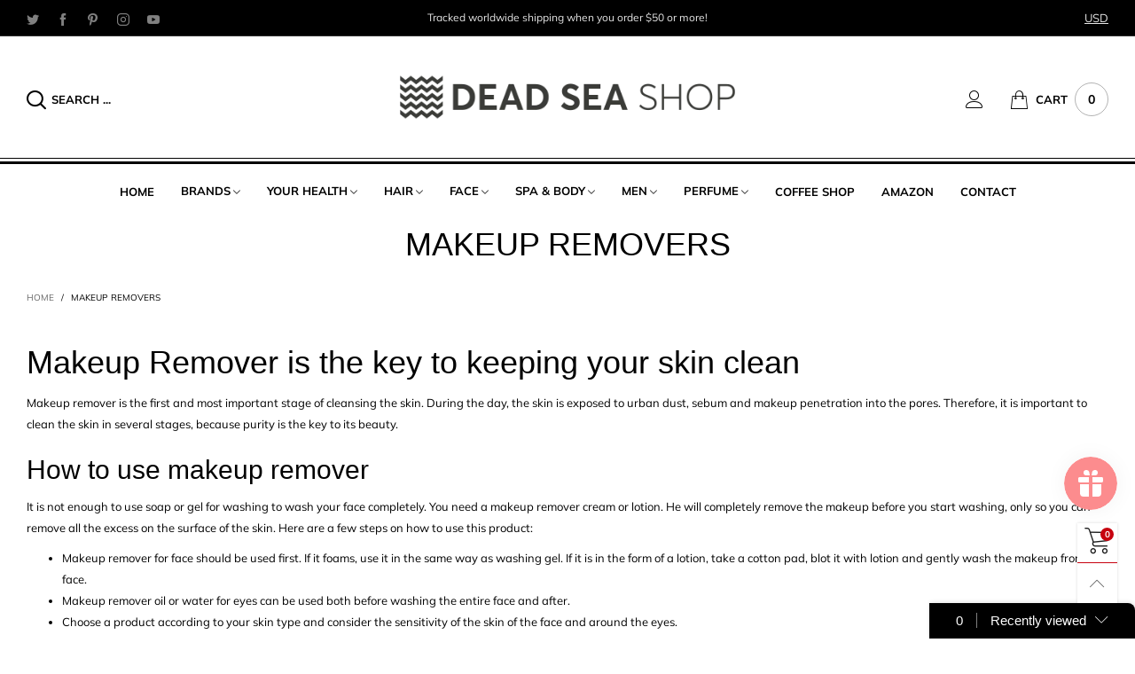

--- FILE ---
content_type: text/html; charset=utf-8
request_url: https://www.deadseashop.com/en-lv/collections/makeup-removers
body_size: 37566
content:
<!doctype html>
<!--[if IE 9]> <html class="ie9 no-js" lang="en"> <![endif]-->
<!--[if (gt IE 9)|!(IE)]><!--> <html class="no-js" lang="en"> <!--<![endif]-->
<head>
<meta name="smart-seo-integrated" content="true" /><title>Buy Makeup Removers Online at DeadSeaShop</title>
<meta name="description" content="Order facial cleansing products at DeadSeaShop. Favorable price for the purchase of makeup removers. Profitable delivery in Europe, USA and Canada." />
<meta name="smartseo-keyword" content="" />
<meta name="smartseo-timestamp" content="0" />



<!-- Google Tag Manager -->
<script>(function(w,d,s,l,i){w[l]=w[l]||[];w[l].push({'gtm.start':
new Date().getTime(),event:'gtm.js'});var f=d.getElementsByTagName(s)[0],
j=d.createElement(s),dl=l!='dataLayer'?'&l='+l:'';j.async=true;j.src=
'https://www.googletagmanager.com/gtm.js?id='+i+dl;f.parentNode.insertBefore(j,f);
})(window,document,'script','dataLayer','GTM-P989Q4G');</script>
<!-- End Google Tag Manager -->
<!-- Added by AVADA SEO Suite -->











<!-- /Added by AVADA SEO Suite --><meta charset="utf-8">
  <meta http-equiv="X-UA-Compatible" content="IE=edge,chrome=1">
  <meta name="viewport" content="width=device-width,initial-scale=1">
  <meta name="theme-color" content="#c7020f"><link rel="canonical" href="https://www.deadseashop.com/en-lv/collections/makeup-removers"><link rel="preconnect" href="//cdn.shopify.com" crossorigin><link rel="dns-prefetch" href="https://ipinfo.io"><link rel="preload" as="image" href="//www.deadseashop.com/cdn/shop/products/132-copy_180x.jpg?v=1661428767" imagesrcset="//www.deadseashop.com/cdn/shop/products/132-copy_90x.jpg?v=1661428767 180w,//www.deadseashop.com/cdn/shop/products/132-copy_180x.jpg?v=1661428767 360w,//www.deadseashop.com/cdn/shop/products/132-copy_270x.jpg?v=1661428767 540w,//www.deadseashop.com/cdn/shop/products/132-copy_360x.jpg?v=1661428767 720w,//www.deadseashop.com/cdn/shop/products/132-copy_415x.jpg?v=1661428767 830w,//www.deadseashop.com/cdn/shop/products/132-copy_540x.jpg?v=1661428767 1080w,//www.deadseashop.com/cdn/shop/products/132-copy_648x.jpg?v=1661428767 1296w,//www.deadseashop.com/cdn/shop/products/132-copy_756x.jpg?v=1661428767 1512w,//www.deadseashop.com/cdn/shop/products/132-copy_860x.jpg?v=1661428767 1728w,//www.deadseashop.com/cdn/shop/products/132-copy_972x.jpg?v=1661428767 1944w,//www.deadseashop.com/cdn/shop/products/132-copy_1080x.jpg?v=1661428767 2160w,//www.deadseashop.com/cdn/shop/products/132-copy_1188x.jpg?v=1661428767 2376w,//www.deadseashop.com/cdn/shop/products/132-copy_2592x.jpg?v=1661428767 1296w,//www.deadseashop.com/cdn/shop/products/132-copy_1404x.jpg?v=1661428767 2808w,//www.deadseashop.com/cdn/shop/products/132-copy_1512x.jpg?v=1661428767 3024w" imagesizes="(max-width: 767px) 50vw, 25vw">
<link rel="preload" as="font" href="//www.deadseashop.com/cdn/fonts/jost/jost_n4.d47a1b6347ce4a4c9f437608011273009d91f2b7.woff2" type="font/woff2" crossorigin>
  <link rel="preload" as="font" href="//www.deadseashop.com/cdn/fonts/muli/muli_n4.e949947cfff05efcc994b2e2db40359a04fa9a92.woff2" type="font/woff2" crossorigin><link rel="preload" as="font" href="//www.deadseashop.com/cdn/fonts/muli/muli_n7.c8c44d0404947d89610714223e630c4cbe005587.woff2" type="font/woff2" crossorigin><link rel="preload" href="//www.deadseashop.com/cdn/shop/t/22/assets/BTBeloria.woff2?v=55307560200867917031634585919" as="font" type="font/woff2" crossorigin/>
  <link rel="preload" href="//www.deadseashop.com/cdn/shop/t/22/assets/vendor.min.js?v=94672307699955683291634585901" as="script">
  <!--[if (gt IE 9)|!(IE)]><!--><script src="//www.deadseashop.com/cdn/shop/t/22/assets/lazysizes.min.js?v=103835055023604637901634585868" async="async"></script><!--<![endif]-->
  <!--[if lte IE 9]><script src="//www.deadseashop.com/cdn/shop/t/22/assets/lazysizes.min.js?v=103835055023604637901634585868"></script><![endif]--><link rel="shortcut icon" href="//www.deadseashop.com/cdn/shop/files/favicon_small_8688bfdd-daee-434c-8c0a-b0e72a76b664_32x32.png?v=1634857167" type="image/png"><!-- /snippets/social-meta-tags.liquid --><meta property="og:site_name" content="DeadSeaShop.com">
<meta property="og:url" content="https://www.deadseashop.com/en-lv/collections/makeup-removers">
<meta property="og:title" content="Buy Makeup Removers Online at DeadSeaShop">
<meta property="og:type" content="product.group">
<meta property="og:description" content="Order facial cleansing products at DeadSeaShop. Favorable price for the purchase of makeup removers. Profitable delivery in Europe, USA and Canada."><meta name="twitter:site" content="@DeadSeaShop1"><meta name="twitter:card" content="summary_large_image">
<meta name="twitter:title" content="Buy Makeup Removers Online at DeadSeaShop">
<meta name="twitter:description" content="Order facial cleansing products at DeadSeaShop. Favorable price for the purchase of makeup removers. Profitable delivery in Europe, USA and Canada.">
<style data-shopify>:root {
	/*General*/
	--bkg_body: #ffffff; /*body background*/
	--bkg_body_rgb: 255, 255, 255;
	--color_general: #000000; /*general color*/
	--color_general_rgb: 0, 0, 0;
	--color_hover: #c7020f;
	--color_link_alternative: #c7020f;
	--color_general_alternative_hover: #959595;
	
	--fs_general: 13px;/*font size general*/
	--fm_general: Muli, sans-serif;
	--font_style_general: normal;
  --font_weight_general: 400;
  --font-weight-general--bold: 700;
  --font-weight-general--bolder: 700;
  
  --fm_second: Jost, sans-serif;
  --font_style_second: normal;
  --font_weight_second: 400;
  --font_weight_second--bold: 700;

	/*Header*/
	--fs_header_link_mobile: 25px;/*done*/
	--bkg_header_mobile: #fafafa;
	--color_header_mobile: #1c1c1c;
	
	/*Section title*/
	--fs_st: 38px;/*font size section title*/
	--fs_st_mobile: 30px;/*font size section title mobile*/
	--color_st: #000000;/*color section title*/
	--color_st_highline: #d9121f;/*color section highline title*/

	/*Sections Sub Title*/
	--fs_sst: 14px;/*font size section title*/
	--fs_sst_mobile: 14px;/*font size section title mobile*/
	--color_sst: #555555;/*color section title*//*done*/

	/*Item*/
	--fs_item: 13px;/*font size item*/
	--color_item: #000000;
	--fs_price: 13px;
	--fs_compare_price: 14px;
	--color_price: #000000;
	--color_compare_price: #c8c8c8;
	--swatch_size: 22px;
	--swatch_border_color: #ec0606;
	--color_countdown: #000;
	--bkg_countdown: rgba(232, 232, 232, 0.8);
	--item_vendor_color: #000;
	--item_vendor_fs: 10px;

	/* RTE */
	--fs_rte_general: 13px;
	--fs_rte_h1: 36px;
	--fs_rte_h2: 30px;
	--fs_rte_h3: 24px;
	--fs_rte_h4: 18px;
	--fs_rte_h5: 14px;
	--fs_rte_h6: 12px;

	/* Promotion */
	--promo_text_color: #fff;
	--promo_fs_mobile: 14px;
	--promo_fs_dk: 14px;
	
	/*Buttons*/
	/*button style 1*/
	--color_btn_s1: #ffffff;
	--border_btn_s1: #222222;
	--bkg_btn_s1: #222222;
	--color_btn_s1_hover: #222222;
	--border_btn_s1_hover: #222222;
	--bkg_btn_s1_hover: #ffffff;
	
	/* button style 2 */
	--color_btn_s2: #222222;
	--border_btn_s2: #000000;
	--bkg_btn_s2: #ffffff;
	--color_btn_s2_hover: #959595;
	--border_btn_s2_hover: #959595;
	--bkg_btn_s2_hover: #ffffff;
	/*button style 3*/
	--color_btn_s3: #1c1c1c;
	--border_btn_s3: #000000;
	--bkg_btn_s3: #ffffff;
	--color_btn_s3_hover: #000000;
	--border_btn_s3_hover: #000000;
	--bkg_btn_s3_hover: #ffffff;
	
	/* cart button on product page */
	--color_btn_cart: #fff;
	--bkg_btn_cart: #1c1c1c;
	--color_btn_cart_hover: #fff;
	--bkg_btn_cart_hover: #000000;

	/*Tab title*/
	--fs_tt: 13px;/*font size tab title*/
	--fs_tt_mobile: 13px;/*font size tab title mobile*/
	--color_tt: #888888;/*color tab title*/
	--color_tt_hover: #000000;/*color tab title hover*/
	--tab_border_item_single: rgba(0, 0, 0, 0.1);

	/*Navigation*/
	--bkg_select_dropdown: #fff;/*background dropdown nav item*/
	--color_link: #1c1c1c; /*color link*/
	--bkg_nav_item_hover: transparent;/*background nav item hover*/
	--color_nav_item_hover: #d9121f;/*color nav item hover*/
	
	/* Sidebar Canvas */
	--bkg_sidebar_canvas: #ffffff;
	
	/* Slider */
	--slider_btn_color: #b4b4b4;
	--slider_btn_hover_color: #7d7d7d;--arrow-prev-content: '\e93b';
	--arrow-next-content: '\e93a';
	--arrow-prev-title-content: '\e879';
	--arrow-next-title-content: '\e87a';/* Cart progress bar */
	--cart_free_bkg: #b9b9b9;
	--cart_free_bar_color: #25a71d;
	--cart_free_text_color: #fff;

	--cookie_consent_color: #ffffff;

	/*Footer*/
	--bkg_footer: #ccc;/*background footer*/
	--fs_footer_column_title: 16px;/*font size footer column title*/
	--color_footer_column_title: #aaaaaa;/*color footer column title*/
	--fs_footer_column_content: 15px;/*font size footer column content*/
	--color_footer_column_content: #cccbcb;/*color footer column content*/
	--color_footer_column_content_hover: #959595; /*color footer link hover*/
	--color_footer_column_content_hover_alpha80: rgba(149, 149, 149, 0.8); /*color footer link hover*/
	--footer_news_color: #8b8b8b;
	--footer_news_bkg: #303030;
	--footer_social_color: #8b8b8b;
	--footer_social_fs: 13px;
	
	/*Input field*/
	--border_input: #d6d6d6;/*border color input*/
	--border_input_focus: #ec0606;/*border color input focus*/

	/*Blog page*/
	--color_date_author: #ffffff;
	--color_article_title: #ffffff;

	/*Product page*/
	--bkg_product_single: #d6f3ee;
	--fs_product_price_sale_single: 20px;
	--fs_product_price_sale_single_mobile: 20px;
	--color_border_qty: #c3c3c3;
	--color_discount_text_single: #c7020f;
	--buy_btn_color: #fcfcfc;
	--buy_btn_bkg_color: #515151;
	--buy_btn_border_color: #515151;
	--buy_btn_color_hover: #fff;
	--buy_btn_bkg_color_hover: #242424;
	--buy_btn_border_color_hover: #6a6a6a;
	--sticky_cart_bkg: rgba(255, 255, 255, 0.97);

	/* Page title */
	--fs_page_title: 30px;
	--fs_page_title_dk: 36px;
}</style><style rel="stylesheet">
@font-face {
  font-family: Muli;
  font-weight: 400;
  font-style: normal;
  font-display: swap;
  src: url("//www.deadseashop.com/cdn/fonts/muli/muli_n4.e949947cfff05efcc994b2e2db40359a04fa9a92.woff2") format("woff2"),
       url("//www.deadseashop.com/cdn/fonts/muli/muli_n4.35355e4a0c27c9bc94d9af3f9bcb586d8229277a.woff") format("woff");
}

@font-face {
  font-family: Muli;
  font-weight: 500;
  font-style: normal;
  font-display: swap;
  src: url("//www.deadseashop.com/cdn/fonts/muli/muli_n5.42406f20a7ccca1e01311dc690905ffca2c49e4b.woff2") format("woff2"),
       url("//www.deadseashop.com/cdn/fonts/muli/muli_n5.edc61b4ccf7201dbc1e6093959c796eeb8e38e67.woff") format("woff");
}

@font-face {
  font-family: Muli;
  font-weight: 700;
  font-style: normal;
  font-display: swap;
  src: url("//www.deadseashop.com/cdn/fonts/muli/muli_n7.c8c44d0404947d89610714223e630c4cbe005587.woff2") format("woff2"),
       url("//www.deadseashop.com/cdn/fonts/muli/muli_n7.4cbcffea6175d46b4d67e9408244a5b38c2ac568.woff") format("woff");
}

@font-face {
  font-family: Muli;
  font-weight: 400;
  font-style: italic;
  font-display: swap;
  src: url("//www.deadseashop.com/cdn/fonts/muli/muli_i4.c0a1ea800bab5884ab82e4eb25a6bd25121bd08c.woff2") format("woff2"),
       url("//www.deadseashop.com/cdn/fonts/muli/muli_i4.a6c39b1b31d876de7f99b3646461aa87120de6ed.woff") format("woff");
}

@font-face {
  font-family: Muli;
  font-weight: 700;
  font-style: italic;
  font-display: swap;
  src: url("//www.deadseashop.com/cdn/fonts/muli/muli_i7.34eedbf231efa20bd065d55f6f71485730632c7b.woff2") format("woff2"),
       url("//www.deadseashop.com/cdn/fonts/muli/muli_i7.2b4df846821493e68344d0b0212997d071bf38b7.woff") format("woff");
}

.container{margin-right:auto;margin-left:auto;padding-left:15px;padding-right:15px}.container:before,.container:after{content:" ";display:table}.container:after{clear:both}@media (min-width: 768px){.container{width:760px}}@media (min-width: 992px){.container{width:980px}}@media (min-width: 1200px){.container{width:1180px}}.container-fluid{margin-right:auto;margin-left:auto;padding-left:15px;padding-right:15px}.container-fluid:before,.container-fluid:after{content:" ";display:table}.container-fluid:after{clear:both}.row{margin-left:-15px;margin-right:-15px}.row:before,.row:after{content:" ";display:table}.row:after{clear:both}.col-xs-1,.col-sm-1,.col-md-1,.col-lg-1,.col-xs-2,.col-sm-2,.col-md-2,.col-lg-2,.col-xs-3,.col-sm-3,.col-md-3,.col-lg-3,.col-xs-4,.col-sm-4,.col-md-4,.col-lg-4,.col-xs-5,.col-sm-5,.col-md-5,.col-lg-5,.col-xs-6,.col-sm-6,.col-md-6,.col-lg-6,.col-xs-7,.col-sm-7,.col-md-7,.col-lg-7,.col-xs-8,.col-sm-8,.col-md-8,.col-lg-8,.col-xs-9,.col-sm-9,.col-md-9,.col-lg-9,.col-xs-10,.col-sm-10,.col-md-10,.col-lg-10,.col-xs-11,.col-sm-11,.col-md-11,.col-lg-11,.col-xs-12,.col-sm-12,.col-md-12,.col-lg-12{position:relative;min-height:1px;padding-left:15px;padding-right:15px}.col-xs-1,.col-xs-2,.col-xs-3,.col-xs-4,.col-xs-5,.col-xs-6,.col-xs-7,.col-xs-8,.col-xs-9,.col-xs-10,.col-xs-11,.col-xs-12{float:left}.col-xs-1{width:8.33333%}.col-xs-2{width:16.66667%}.col-xs-3{width:25%}.col-xs-4{width:33.33333%}.col-xs-5{width:41.66667%}.col-xs-6{width:50%}.col-xs-7{width:58.33333%}.col-xs-8{width:66.66667%}.col-xs-9{width:75%}.col-xs-10{width:83.33333%}.col-xs-11{width:91.66667%}.col-xs-12{width:100%}.col-xs-pull-0{right:auto}.col-xs-pull-1{right:8.33333%}.col-xs-pull-2{right:16.66667%}.col-xs-pull-3{right:25%}.col-xs-pull-4{right:33.33333%}.col-xs-pull-5{right:41.66667%}.col-xs-pull-6{right:50%}.col-xs-pull-7{right:58.33333%}.col-xs-pull-8{right:66.66667%}.col-xs-pull-9{right:75%}.col-xs-pull-10{right:83.33333%}.col-xs-pull-11{right:91.66667%}.col-xs-pull-12{right:100%}.col-xs-push-0{left:auto}.col-xs-push-1{left:8.33333%}.col-xs-push-2{left:16.66667%}.col-xs-push-3{left:25%}.col-xs-push-4{left:33.33333%}.col-xs-push-5{left:41.66667%}.col-xs-push-6{left:50%}.col-xs-push-7{left:58.33333%}.col-xs-push-8{left:66.66667%}.col-xs-push-9{left:75%}.col-xs-push-10{left:83.33333%}.col-xs-push-11{left:91.66667%}.col-xs-push-12{left:100%}.col-xs-offset-0{margin-left:0%}.col-xs-offset-1{margin-left:8.33333%}.col-xs-offset-2{margin-left:16.66667%}.col-xs-offset-3{margin-left:25%}.col-xs-offset-4{margin-left:33.33333%}.col-xs-offset-5{margin-left:41.66667%}.col-xs-offset-6{margin-left:50%}.col-xs-offset-7{margin-left:58.33333%}.col-xs-offset-8{margin-left:66.66667%}.col-xs-offset-9{margin-left:75%}.col-xs-offset-10{margin-left:83.33333%}.col-xs-offset-11{margin-left:91.66667%}.col-xs-offset-12{margin-left:100%}@media (min-width: 768px){.col-sm-1,.col-sm-2,.col-sm-3,.col-sm-4,.col-sm-5,.col-sm-6,.col-sm-7,.col-sm-8,.col-sm-9,.col-sm-10,.col-sm-11,.col-sm-12{float:left}.col-sm-1{width:8.33333%}.col-sm-2{width:16.66667%}.col-sm-3{width:25%}.col-sm-4{width:33.33333%}.col-sm-5{width:41.66667%}.col-sm-6{width:50%}.col-sm-7{width:58.33333%}.col-sm-8{width:66.66667%}.col-sm-9{width:75%}.col-sm-10{width:83.33333%}.col-sm-11{width:91.66667%}.col-sm-12{width:100%}.col-sm-pull-0{right:auto}.col-sm-pull-1{right:8.33333%}.col-sm-pull-2{right:16.66667%}.col-sm-pull-3{right:25%}.col-sm-pull-4{right:33.33333%}.col-sm-pull-5{right:41.66667%}.col-sm-pull-6{right:50%}.col-sm-pull-7{right:58.33333%}.col-sm-pull-8{right:66.66667%}.col-sm-pull-9{right:75%}.col-sm-pull-10{right:83.33333%}.col-sm-pull-11{right:91.66667%}.col-sm-pull-12{right:100%}.col-sm-push-0{left:auto}.col-sm-push-1{left:8.33333%}.col-sm-push-2{left:16.66667%}.col-sm-push-3{left:25%}.col-sm-push-4{left:33.33333%}.col-sm-push-5{left:41.66667%}.col-sm-push-6{left:50%}.col-sm-push-7{left:58.33333%}.col-sm-push-8{left:66.66667%}.col-sm-push-9{left:75%}.col-sm-push-10{left:83.33333%}.col-sm-push-11{left:91.66667%}.col-sm-push-12{left:100%}.col-sm-offset-0{margin-left:0%}.col-sm-offset-1{margin-left:8.33333%}.col-sm-offset-2{margin-left:16.66667%}.col-sm-offset-3{margin-left:25%}.col-sm-offset-4{margin-left:33.33333%}.col-sm-offset-5{margin-left:41.66667%}.col-sm-offset-6{margin-left:50%}.col-sm-offset-7{margin-left:58.33333%}.col-sm-offset-8{margin-left:66.66667%}.col-sm-offset-9{margin-left:75%}.col-sm-offset-10{margin-left:83.33333%}.col-sm-offset-11{margin-left:91.66667%}.col-sm-offset-12{margin-left:100%}}@media (min-width: 992px){.col-md-1,.col-md-2,.col-md-3,.col-md-4,.col-md-5,.col-md-6,.col-md-7,.col-md-8,.col-md-9,.col-md-10,.col-md-11,.col-md-12{float:left}.col-md-1{width:8.33333%}.col-md-2{width:16.66667%}.col-md-3{width:25%}.col-md-4{width:33.33333%}.col-md-5{width:41.66667%}.col-md-6{width:50%}.col-md-7{width:58.33333%}.col-md-8{width:66.66667%}.col-md-9{width:75%}.col-md-10{width:83.33333%}.col-md-11{width:91.66667%}.col-md-12{width:100%}.col-md-pull-0{right:auto}.col-md-pull-1{right:8.33333%}.col-md-pull-2{right:16.66667%}.col-md-pull-3{right:25%}.col-md-pull-4{right:33.33333%}.col-md-pull-5{right:41.66667%}.col-md-pull-6{right:50%}.col-md-pull-7{right:58.33333%}.col-md-pull-8{right:66.66667%}.col-md-pull-9{right:75%}.col-md-pull-10{right:83.33333%}.col-md-pull-11{right:91.66667%}.col-md-pull-12{right:100%}.col-md-push-0{left:auto}.col-md-push-1{left:8.33333%}.col-md-push-2{left:16.66667%}.col-md-push-3{left:25%}.col-md-push-4{left:33.33333%}.col-md-push-5{left:41.66667%}.col-md-push-6{left:50%}.col-md-push-7{left:58.33333%}.col-md-push-8{left:66.66667%}.col-md-push-9{left:75%}.col-md-push-10{left:83.33333%}.col-md-push-11{left:91.66667%}.col-md-push-12{left:100%}.col-md-offset-0{margin-left:0%}.col-md-offset-1{margin-left:8.33333%}.col-md-offset-2{margin-left:16.66667%}.col-md-offset-3{margin-left:25%}.col-md-offset-4{margin-left:33.33333%}.col-md-offset-5{margin-left:41.66667%}.col-md-offset-6{margin-left:50%}.col-md-offset-7{margin-left:58.33333%}.col-md-offset-8{margin-left:66.66667%}.col-md-offset-9{margin-left:75%}.col-md-offset-10{margin-left:83.33333%}.col-md-offset-11{margin-left:91.66667%}.col-md-offset-12{margin-left:100%}}@media (min-width: 1200px){.col-lg-1,.col-lg-2,.col-lg-3,.col-lg-4,.col-lg-5,.col-lg-6,.col-lg-7,.col-lg-8,.col-lg-9,.col-lg-10,.col-lg-11,.col-lg-12{float:left}.col-lg-1{width:8.33333%}.col-lg-2{width:16.66667%}.col-lg-3{width:25%}.col-lg-4{width:33.33333%}.col-lg-5{width:41.66667%}.col-lg-6{width:50%}.col-lg-7{width:58.33333%}.col-lg-8{width:66.66667%}.col-lg-9{width:75%}.col-lg-10{width:83.33333%}.col-lg-11{width:91.66667%}.col-lg-12{width:100%}.col-lg-pull-0{right:auto}.col-lg-pull-1{right:8.33333%}.col-lg-pull-2{right:16.66667%}.col-lg-pull-3{right:25%}.col-lg-pull-4{right:33.33333%}.col-lg-pull-5{right:41.66667%}.col-lg-pull-6{right:50%}.col-lg-pull-7{right:58.33333%}.col-lg-pull-8{right:66.66667%}.col-lg-pull-9{right:75%}.col-lg-pull-10{right:83.33333%}.col-lg-pull-11{right:91.66667%}.col-lg-pull-12{right:100%}.col-lg-push-0{left:auto}.col-lg-push-1{left:8.33333%}.col-lg-push-2{left:16.66667%}.col-lg-push-3{left:25%}.col-lg-push-4{left:33.33333%}.col-lg-push-5{left:41.66667%}.col-lg-push-6{left:50%}.col-lg-push-7{left:58.33333%}.col-lg-push-8{left:66.66667%}.col-lg-push-9{left:75%}.col-lg-push-10{left:83.33333%}.col-lg-push-11{left:91.66667%}.col-lg-push-12{left:100%}.col-lg-offset-0{margin-left:0%}.col-lg-offset-1{margin-left:8.33333%}.col-lg-offset-2{margin-left:16.66667%}.col-lg-offset-3{margin-left:25%}.col-lg-offset-4{margin-left:33.33333%}.col-lg-offset-5{margin-left:41.66667%}.col-lg-offset-6{margin-left:50%}.col-lg-offset-7{margin-left:58.33333%}.col-lg-offset-8{margin-left:66.66667%}.col-lg-offset-9{margin-left:75%}.col-lg-offset-10{margin-left:83.33333%}.col-lg-offset-11{margin-left:91.66667%}.col-lg-offset-12{margin-left:100%}}.clearfix:before,.clearfix:after{content:" ";display:table}.clearfix:after{clear:both}.center-block{display:block;margin-left:auto;margin-right:auto}.pull-right{float:right !important}.pull-left{float:left !important}.hide{display:none !important}.show{display:block !important}.invisible{visibility:hidden}.text-hide{font:0/0 a;color:transparent;text-shadow:none;background-color:transparent;border:0}.hidden{display:none !important}.affix{position:fixed}@-ms-viewport{width:device-width}.visible-xs{display:none !important}.visible-sm{display:none !important}.visible-md{display:none !important}.visible-lg{display:none !important}.visible-xs-block,.visible-xs-inline,.visible-xs-inline-block,.visible-sm-block,.visible-sm-inline,.visible-sm-inline-block,.visible-md-block,.visible-md-inline,.visible-md-inline-block,.visible-lg-block,.visible-lg-inline,.visible-lg-inline-block{display:none !important}@media (max-width: 767px){.visible-xs{display:block !important}table.visible-xs{display:table !important}tr.visible-xs{display:table-row !important}th.visible-xs,td.visible-xs{display:table-cell !important}}@media (max-width: 767px){.visible-xs-block{display:block !important}}@media (max-width: 767px){.visible-xs-inline{display:inline !important}}@media (max-width: 767px){.visible-xs-inline-block{display:inline-block !important}}@media (min-width: 768px) and (max-width: 991px){.visible-sm{display:block !important}table.visible-sm{display:table !important}tr.visible-sm{display:table-row !important}th.visible-sm,td.visible-sm{display:table-cell !important}}@media (min-width: 768px) and (max-width: 991px){.visible-sm-block{display:block !important}}@media (min-width: 768px) and (max-width: 991px){.visible-sm-inline{display:inline !important}}@media (min-width: 768px) and (max-width: 991px){.visible-sm-inline-block{display:inline-block !important}}@media (min-width: 992px) and (max-width: 1199px){.visible-md{display:block !important}table.visible-md{display:table !important}tr.visible-md{display:table-row !important}th.visible-md,td.visible-md{display:table-cell !important}}@media (min-width: 992px) and (max-width: 1199px){.visible-md-block{display:block !important}}@media (min-width: 992px) and (max-width: 1199px){.visible-md-inline{display:inline !important}}@media (min-width: 992px) and (max-width: 1199px){.visible-md-inline-block{display:inline-block !important}}@media (min-width: 1200px){.visible-lg{display:block !important}table.visible-lg{display:table !important}tr.visible-lg{display:table-row !important}th.visible-lg,td.visible-lg{display:table-cell !important}}@media (min-width: 1200px){.visible-lg-block{display:block !important}}@media (min-width: 1200px){.visible-lg-inline{display:inline !important}}@media (min-width: 1200px){.visible-lg-inline-block{display:inline-block !important}}@media (max-width: 767px){.hidden-xs{display:none !important}}@media (min-width: 768px) and (max-width: 991px){.hidden-sm{display:none !important}}@media (min-width: 992px) and (max-width: 1199px){.hidden-md{display:none !important}}@media (min-width: 1200px){.hidden-lg{display:none !important}}.visible-print{display:none !important}@media print{.visible-print{display:block !important}table.visible-print{display:table !important}tr.visible-print{display:table-row !important}th.visible-print,td.visible-print{display:table-cell !important}}.visible-print-block{display:none !important}@media print{.visible-print-block{display:block !important}}.visible-print-inline{display:none !important}@media print{.visible-print-inline{display:inline !important}}.visible-print-inline-block{display:none !important}@media print{.visible-print-inline-block{display:inline-block !important}}@media print{.hidden-print{display:none !important}}*{-webkit-box-sizing:border-box;box-sizing:border-box}*:before,*:after{-webkit-box-sizing:border-box;box-sizing:border-box}html{-ms-text-size-adjust:100%;-webkit-text-size-adjust:100%;-webkit-tap-highlight-color:rgba(0,0,0,0)}body{font-family:var(--fm_general);font-size:var(--fs_general);font-style:var(--font_style_general);font-weight:var(--font_weight_general);background:var(--bkg_body);color:var(--color_general);margin:0;line-height:1.55em;font-smooth:always;font-smoothing:antialiased;-moz-font-smoothing:antialiased;-webkit-font-smoothing:antialiased}.row:before,.row:after{display:block}article,aside,details,figcaption,figure,footer,header,hgroup,main,menu,nav,section,summary{display:block}a{color:var(--color_link);text-decoration:none;background-color:transparent}img{border:0;vertical-align:middle}input,select{background:none;border:1px solid rgba(var(--color_general_rgb), 0.05)}.alternative{color:var(--color_link_alternative)}hr{margin-top:20px;margin-bottom:20px;border:0;border-top:1px solid rgba(var(--color_general_rgb), 0.3)}select{-webkit-appearance:none;-moz-appearance:none;appearance:none}select,input{border-radius:0}select:focus,select:active,input:focus,input:active{outline:none}ul>li{list-style:none}.db{display:block}i{font-size:100%}p{margin:0 0 10px}.text-uppercase{text-transform:uppercase}.dib{display:inline-block}.por{position:relative}.text-left{text-align:left }.text-right{text-align:right }.text-center{text-align:center}.w100{width:100%}.h100{height:100%}.hide-in-loading{display:none}.grid__item.banner-item{margin-bottom:0}.list--inline{padding:0;margin:0}.list--inline li{display:inline-block;margin-bottom:0;vertical-align:middle}.center-abs{left:0;right:0;margin-left:auto;margin-right:auto}h1,h2,h3,h4,h5,h6,.h1,.h2,.h3,.h4,.h5,.h6{line-height:1.3em}.h1,h1{font-size:var(--fs_rte_h1)}.h2,h2{font-size:var(--fs_rte_h2)}.h3,h3{font-size:var(--fs_rte_h3)}.h4,h4{font-size:var(--fs_rte_h4)}.h5,h5{font-size:var(--fs_rte_h5)}.h6,h6{font-size:var(--fs_rte_h6)}.page-title{padding-bottom:20px;margin-top:0}.container-fluid{margin-right:auto;margin-left:auto;padding-left:15px;padding-right:15px}@media (min-width: 992px){.container-fluid{padding-left:30px;padding-right:30px}}@media (min-width: 1366px){.container-fluid{padding-left:45px;padding-right:45px}}@media (min-width: 1920px){.container-fluid{padding-left:115px;padding-right:115px}}@media (min-width: 2300px){.container{width:1920px}}.content-fluid-right{overflow:hidden;padding-left:15px}@media (min-width: 768px){.content-fluid-right{padding-left:calc((100% - 740px)/2)}}@media (min-width: 992px){.content-fluid-right{padding-left:calc((100% - 980px)/2)}}@media (min-width: 1200px){.content-fluid-right{padding-left:calc((100% - 1180px)/2)}}@media (min-width: 2300px){.content-fluid-right{padding-left:calc((100% - 1920px)/2)}}@media (max-width: 767px){.fs-mb{font-size:15px}}@media (min-width: 992px){.footer__linklist--bottom li{display:inline-block}}.show-in-sticky{display:none}@media (max-width: 767px){.mobile-text-left{text-align:left }.mobile-text-center{text-align:center}.mobile-text-right{text-align:right }}@media (max-width: 991px){.tbs-text-left{text-align:left }.tbs-text-center{text-align:center}.tbs-text-right{text-align:right }}.search-full{position:absolute;top:auto;left:0;background:var(--bkg_body);z-index:2;overflow-y:auto;-webkit-overflow-scrolling:touch}.lazy-bkg{background-repeat:no-repeat;background-position:center top}.lazy-bkg--contain{background-size:contain}.lazy-bkg--cover{background-size:cover}.social-sharing{margin-left:15px}.socical-icons__name{padding-left:3px}.checkbox-one-line__label{padding-left:2em}.checkbox-one-line__label:before{ left:0}.loading{display:block;position:relative;overflow:hidden;background:rgba(var(--color_general_rgb), 0.05)}.collection-grid-item{padding-bottom:100%}.collection-grid-item__link{border:2px solid transparent;position:absolute;top:0;left:0;bottom:0;right:0;overflow:hidden;-webkit-transform:scale(1, 1);transform:scale(1, 1)}.collection-grid-item__products_count{font-size:12px;letter-spacing:2px}.collection-grid-item__title-wrapper{position:absolute;bottom:5px}@media (min-width: 768px){.collection-grid-item__title-wrapper{bottom:10px}}.collection-grid-item__title-wrapper-bkg{-webkit-box-shadow:0px 0px 5px 0px rgba(var(--color_general_rgb), 0.1);box-shadow:0px 0px 5px 0px rgba(var(--color_general_rgb), 0.1)}.overlay{opacity:0;content:'';position:absolute;top:0;left:0;background:rgba(0,0,0,0.5);width:100%;height:100%;z-index:2;cursor:pointer;pointer-events:none}.overlay[data-event="bt-sidebar"],.overlay[data-event="recent-view"]{z-index:6}@font-face{font-family:'BTBeloria';src:url('//www.deadseashop.com/cdn/shop/t/22/assets/BTBeloria.eot?v=86610320260147565861634585888');src:url('//www.deadseashop.com/cdn/shop/t/22/assets/BTBeloria.eot?v=86610320260147565861634585888#iefix') format("embedded-opentype"),url('//www.deadseashop.com/cdn/shop/t/22/assets/BTBeloria.woff2?v=55307560200867917031634585919') format("woff2"),url('//www.deadseashop.com/cdn/shop/t/22/assets/BTBeloria.ttf?v=7005031577486889051634585877') format("truetype"),url('//www.deadseashop.com/cdn/shop/t/22/assets/BTBeloria.woff?v=92351369443645282851634585878') format("woff"),url('//www.deadseashop.com/cdn/shop/t/22/assets/BTBeloria.svg?v=33096299075677836551634585897#BTBeloria') format("svg");font-weight:normal;font-style:normal;font-display:swap}[class^="lnr-"],[class*=" lnr-"]{font-family:'BTBeloria' !important;speak:none;font-style:normal;font-weight:normal;font-variant:normal;text-transform:none;line-height:1;-webkit-font-smoothing:antialiased;-moz-osx-font-smoothing:grayscale}.fw-bold{font-weight:var(--font-weight-general--bold)}.secondary-font,h1,h2,h3,h4,h5,h6{font-family:var(--fm_second);font-style:var(--font_style_second);font-weight:var(--font_weight_second)}.secondary-font.fw-bold,h1.fw-bold,h2.fw-bold,h3.fw-bold,h4.fw-bold,h5.fw-bold,h6.fw-bold{font-weight:var(--font_weight_second--bold)}.mobile-nav__arrow{width:40px;min-height:20px;margin-right:-13.5px}.bt-sidebar__inner{position:fixed;top:0;left:100%;overflow-x:hidden;overflow-y:auto}.bt-sidebar__inner--left{left:0;-webkit-transform:translateX(-100%);transform:translateX(-100%)}.bt-sidebar__inner--right{left:100%}@media (max-width: 767px){.bt-sidebar--full-mobile .bt-sidebar__inner{display:none}}.modal{display:none}.col-xs-20{width:20%}@media (min-width: 768px){.col-sm-20{width:20%}}@media (min-width: 992px){.col-md-20{width:20%}}@media (min-width: 1200px){.col-lg-20{width:20%}}.grid{display:-ms-flex;display:-webkit-box;display:-ms-flexbox;display:flex;-webkit-box-orient:horizontal;-webkit-box-direction:normal;-ms-flex-flow:row wrap;flex-flow:row wrap;margin:-10px;width:calc(100% + 10px*2);-ms-flex-wrap:wrap;flex-wrap:wrap}@media (min-width: 768px){.grid{width:calc(100% + 15px*2);margin:-15px}}.grid--wide{margin-left:0 !important;margin-right:0 !important;width:100%}.grid__item{outline:none;padding:10px}@media (min-width: 768px){.grid__item{padding:15px}}.grid__item--big .item__top{width:100%}[class*="grid--"] .grid__item{width:50%}.grid--full .grid__item{width:100%}@media (min-width: 768px){.grid--small .grid__item{width:20%}.grid--medium .grid__item{width:25%}.grid--large .grid__item{width:33.33%}.grid--very-large .grid__item{width:50%}}@media (max-width: 767px){.grid--full-mobile .grid__item{width:100%}.use-touch-mobile .grid__item{width:60%;min-width:60%}.use-touch-mobile.grid--full .grid__item,.use-touch-mobile.grid--very-large .grid__item{width:75%;min-width:75%}}.no-gutter{padding-left:0 !important;padding-right:0 !important}.no-gutter--left{padding-left:0 !important}.no-gutter--right{padding-right:0 !important}.gutter-bottom{padding-bottom:20px}.gutter-top{padding-top:20px}.gutter-ele-bottom{padding-bottom:10px}.gutter-ele-top{padding-top:10px}.gutter-ele-small-bottom{padding-bottom:5px}.gutter-ele-small-top{padding-top:5px}.distance-top-ele{margin-top:10px}.distance-bottom-ele{margin-bottom:10px}.big-gutter-top{padding-top:25px}.big-gutter-bottom{padding-bottom:25px}@media (min-width: 992px){.big-gutter-top{padding-top:35px}.big-gutter-bottom{padding-bottom:35px}}.margin0{margin:0 !important}.position-static{position:static}.no-gutter-top{padding-top:0 !important}@media (min-width: 768px){.no-gutter-left-tb{padding-left:0}.no-gutter-right-tb{padding-right:0}.gutter-ele-top-tb{padding-top:10px}.gutter-ele-bottom-tb{padding-bottom:10px}}@media (max-width: 991px){.gutter-ele-top-tbs{padding-top:10px}.gutter-ele-bottom-tbs{padding-bottom:10px}}@media (max-width: 767px){.no-gutter-left-mb{padding-left:0}.no-gutter-right-mb{padding-right:0}.gutter-ele-top-mb{padding-top:10px}.gutter-ele-bottom-mb{padding-bottom:10px}}.field label{position:relative;color:var(--color_general)}.field input,.field textarea{border:solid 1px var(--border_input);outline:0}.field--float-label{position:relative}.field--float-label label{-webkit-transform:translateY(29px);transform:translateY(29px);margin:0;padding-left:10px;display:block}.field--float-label input{height:40px;line-height:40px;padding:0 10px;background:rgba(var(--color_general_rgb), 0.05)}.nav-tabs{-ms-flex-flow:nowrap !important;flex-flow:nowrap !important;-webkit-box-pack:start;-ms-flex-pack:start;justify-content:flex-start;overflow-x:auto;overflow-y:hidden;white-space:nowrap;-webkit-box-shadow:none;box-shadow:none;max-width:100%;margin:0 -15px;-webkit-overflow-scrolling:touch;-moz-overflow-scrolling:touch;-ms-overflow-scrolling:touch;-webkit-overflow-scrolling:touch}@media (max-width: 1199px){.nav-tabs{-webkit-box-pack:start;-ms-flex-pack:start;justify-content:flex-start}}.nav-tab-item{padding:0 15px}.nav-tab-item>a{font-size:var(--fs_tt_mobile);color:var(--color_tt);font-weight:var(--font-weight-general--bold)}@media (max-width: 991px){.nav-tab-item>a{height:calc(var(--fs_tt_mobile) + 22px);line-height:calc(var(--fs_tt_mobile) + 22px)}}.nav-tab-item.active>a,.nav-tab-item:hover>a,.nav-tab-item:focus>a{color:var(--color_tt_hover)}@media (max-width: 991px){.nav-tab-item.active>a,.nav-tab-item:hover>a,.nav-tab-item:focus>a{border-bottom:1px solid}}@media (min-width: 992px){.nav-tab-item a{font-size:var(--fs_tt)}}.tab-content>.tab-pane{display:none}.tab-content>.active{display:block}@media (min-width: 1200px){.effect-hover{position:relative}.effect-hover__content{position:absolute;z-index:1;-webkit-transition:all 0.7s cubic-bezier(0.19, 1, 0.22, 1);transition:all 0.7s cubic-bezier(0.19, 1, 0.22, 1);visibility:hidden;opacity:0}}.button{padding:11px 23px;border-width:2px;-webkit-transition:all 0.7s cubic-bezier(0.19, 1, 0.22, 1);transition:all 0.7s cubic-bezier(0.19, 1, 0.22, 1);text-align:center}.button i{padding-left:5px;font-size:calc(100% - 3px);font-weight:bold}@media (min-width: 768px){.button{padding:13px 26px}}.button--icon i{padding:0 !important}.button--wl-item{position:absolute;top:20px;right:20px}a.button{text-decoration:none !important}a.button:not(.flex):not(.flex-inline){display:inline-block}.button--circle{width:35px;height:35px;line-height:35px;padding:0;border-radius:50%}.button--square{width:40px;height:40px;line-height:calc(40px - 3px);padding:0}.button--cart{overflow:hidden;color:var(--color_btn_cart);background:var(--bkg_btn_cart);border:1px solid var(--bkg_btn_cart);padding-left:0;padding-right:0}.button--cart i{font-size:100%}.button--cart span{padding-left:5px;max-width:calc(100% - 18px);white-space:nowrap}@media (max-width: 320px){.button--cart span{max-width:calc(100% - 37px);overflow:hidden;white-space:nowrap}}@media (min-width: 1200px){.button--cart span{max-width:calc(100% - 47px)}}@media (max-width: 1199px){.button--cart i{padding-left:0}}.button--cart.soldout i:before{content:'\e91a'}@media (min-width: 1200px){.grid__small .button--cart span{display:none}}.button--style1{color:var(--color_btn_s1);border:1px solid var(--border_btn_s1);background:var(--bkg_btn_s1)}.button--style1-reverse{color:var(--color_btn_s1_hover);border:1px solid var(--border_btn_s1_hover);background:var(--bkg_btn_s1_hover)}.button--one-line{overflow:hidden}.button--style2{color:var(--color_btn_s2);border:1px solid var(--border_btn_s2);background:var(--bkg_btn_s2)}.button--style3{color:var(--color_btn_s3);border:1px solid var(--border_btn_s3);background:var(--bkg_btn_s3)}.button--transparent{background:transparent}.button--large{width:30px;height:30px;line-height:30px}@media (min-width: 992px){.button--large{width:48px;height:48px;line-height:48px}}.button[disabled="disabled"]{opacity:0.5}.use-slider-no-padding{margin-top:0;margin-bottom:0}.use-slider-no-padding .grid__item{padding-top:0;padding-bottom:0}@media (max-width: 767px){.use-touch-mobile{display:-ms-flex;display:-webkit-box;display:-ms-flexbox;display:flex;-webkit-box-orient:horizontal;-webkit-box-direction:normal;-ms-flex-flow:row wrap;flex-flow:row wrap;-ms-flex-flow:row nowrap !important;flex-flow:row nowrap !important;white-space:nowrap;-webkit-overflow-scrolling:touch;-moz-overflow-scrolling:touch;-ms-overflow-scrolling:touch;-webkit-overflow-scrolling:touch;scroll-behavior:smooth;-webkit-scroll-behavior:smooth;overflow-x:auto;-webkit-backface-visibility:hidden;backface-visibility:hidden;-webkit-transform:translateZ(0);overflow-y:hidden}.use-touch-mobile::-webkit-scrollbar{display:none}}@media (min-width: 768px){.ov-slider-tb{display:none}.use-slider:not(.slick-initialized){overflow:hidden}}@media (max-width: 767px){.ov-slider-mb{display:none}}.header__links--flex{-ms-flex-align:center;-moz-align-items:center;-ms-align-items:center;-o-align-items:center;-webkit-box-align:center;align-items:center;-webkit-box-pack:end;-ms-flex-pack:end;justify-content:flex-end}@media (max-width: 991px){.header__links{-webkit-box-pack:end;-ms-flex-pack:end;justify-content:flex-end;margin:0 -14px}}@media (max-width: 991px){.header__link{color:var(--color_header_mobile);font-size:var(--fs_header_link_mobile);padding:0 14px}}.mobile-nav-bar{font-size:calc(var(--fs_header_link_mobile) + 7px);color:var(--color_header_mobile)}.link-list__item__link--mobile-header{color:var(--color_header_mobile)}.header--mobile{border-bottom:1px solid rgba(var(--color_general_rgb), 0.05);z-index:2}.abs-number{position:absolute;border-radius:50%;vertical-align:middle;text-align:center;color:var(--bkg_body);background:var(--color_hover)}@media (max-width: 991px){.abs-number{top:-7px;right:3px;width:20px;height:20px;line-height:20px;font-size:13px}}@media (min-width: 992px){.abs-number{font-size:11px;width:15px;height:15px;line-height:15px}}@media (max-width: 991px){.header-mobile__logo__image,.header-mobile__logo__link{max-width:50%;padding:0 10px}.header__link--account{font-size:calc(var(--fs_header_link_mobile) - 3px)}}.nav__item__label{display:inline-block;*display:inline;zoom:1;position:absolute;top:-23px;vertical-align:top;font-size:10px;white-space:nowrap;padding:3px 7px;line-height:11px}.nav__item__label--center{left:50%;-webkit-transform:translateX(-50%);transform:translateX(-50%)}.link-list__item__link{position:relative}.section__title__text{font-size:var(--fs_st_mobile);color:var(--color_st);line-height:1.2em;width:100%}@media (min-width: 768px){.section__title__text{font-size:var(--fs_st)}}.section__sub-title{font-size:var(--fs_sst_mobile);color:var(--color_sst);line-height:1.8em}@media (min-width: 768px){.section__sub-title{font-size:var(--fs_sst)}}@media (max-width: 991px){.section__sub-title-tabs{width:100%}}.section__heading{padding-bottom:30px}@media (min-width: 992px){.section__heading{padding-bottom:45px}}.section__title__highline{color:var(--color_st_highline)}.product-price{display:block}.item__name{font-size:var(--fs_item);color:var(--color_item);line-height:1.55em;font-weight:bold;display:block}@media (max-width: 767px){.item__name{white-space:normal}}.pg__option{color:var(--color_item)}.product-price__sale{padding-left:7px}.product-price__sold-out{color:var(--color_hover)}.product-price__price,.product-price__starting{color:var(--color_price);font-weight:600;font-size:var(--fs_price)}s.product-price__price{color:var(--color_compare_price)}.product-price__unit{color:var(--color_price)}.product-price__unit__separator{padding:0 1px}.product-price__unit__base{font-size:0.8em}.pg__bottom{padding-top:20px}.pg__main-image{-webkit-transition:all 0.7s cubic-bezier(0.19, 1, 0.22, 1);transition:all 0.7s cubic-bezier(0.19, 1, 0.22, 1)}.pg__main-alt-image{position:absolute;top:0;left:0;width:100%;height:100%;opacity:0;-webkit-transition:all 0.7s cubic-bezier(0.19, 1, 0.22, 1);transition:all 0.7s cubic-bezier(0.19, 1, 0.22, 1)}.item__actions{position:absolute;width:40px;top:10px;right:5px;background:var(--bkg_body)}.stick-item:before{ right:0;border-top-left-radius:7px}.stick-item:after{ left:auto;right:1px}span.product-price__percent{margin-left:7px}span.product-price__percent:before{ left:-3px;border-top:1px solid var(--color_price);border-left:1px solid var(--color_price)}.pg__option__label{font-weight:600;min-width:80px;padding-right:5px;text-transform:capitalize}.pg__option__values{margin:0 -5px}.pg__option__value{display:inline-block;background:transparent;width:100%;white-space:nowrap;text-overflow:ellipsis;padding-bottom:5px;font-size:12px;text-transform:capitalize}@media (max-width: 767px){select.pg__option__value{font-size:16px}}.swatch__item{width:auto;min-width:var(--swatch_size);height:var(--swatch_size);line-height:calc(var(--swatch_size) - 1.5px);font-size:calc(var(--swatch_size) - 10px);margin:5px;padding:0 5px;border:1px solid var(--color_general);display:inline-block;white-space:nowrap;text-decoration:none;color:var(--color_general)}.swatch__item.selected,.swatch__item:not(.swatch__item--soldout):hover,.swatch__item:not(.swatch__item--soldout):focus{border-color:var(--swatch_border_color);text-decoration:none;outline:none}.swatch__item.selected,.swatch__item:hover,.swatch__item:focus{color:var(--color_general)}.swatch__item--color{position:relative;border:1px solid rgba(var(--color_general_rgb), 0.15)}.swatch__item--color:after{position:absolute;top:0;right:0;bottom:0;left:0;content:'';font-family:'BTBeloria';display:block}.swatch__item--color.selected:after{content:'\e900'}.bg-cover{background-size:cover;background-position:center}.swatch__item--image{min-width:calc(var(--swatch_size) + 5px);height:calc(var(--swatch_size) + 5px)}a.swatch__item--soldout{opacity:0.5 !important;position:relative}a.swatch__item--soldout:before{content:'';position:absolute;width:100%;height:100%;top:0;left:0;background:linear-gradient(to top left, rgba(var(--color_general_rgb), 0) 0%, rgba(var(--color_general_rgb), 0) calc(50% - 0.8px), var(--color_general) 50%, rgba(var(--color_general_rgb), 0) calc(50% + 0.8px), rgba(var(--color_general_rgb), 0) 100%),linear-gradient(to top right, rgba(var(--color_general_rgb), 0) 0%, rgba(var(--color_general_rgb), 0) calc(50% - 0.8px), var(--color_general) 50%, rgba(var(--color_general_rgb), 0) calc(50% + 0.8px), rgba(var(--color_general_rgb), 0) 100%) !important;border-radius:0}a.swatch__item--soldout:after{display:none}@supports (-ms-ime-align: auto){a.swatch__item--soldout{text-decoration:line-through}a.swatch__item--soldout:before{content:'';background:none !important}}option.soldout{opacity:0.5;text-decoration:line-through}.qty-box{height:40px;border:2px solid}.qty-box--small{width:109px;height:33px}.qty-box__ctrl{height:100%;width:30px;font-size:13px;background:none;border:none}.qty-box__input{width:45px;background:none;border:none}.slick-slider{position:relative;display:block;-webkit-box-sizing:border-box;box-sizing:border-box;-webkit-touch-callout:none;-webkit-user-select:none;-moz-user-select:none;-ms-user-select:none;user-select:none;-ms-touch-action:pan-y;touch-action:pan-y;-webkit-tap-highlight-color:transparent}.slick-list{position:relative;overflow:hidden;display:block;margin:0;padding:0;width:100%}.slick-list:focus{outline:none}.slick-list.dragging{cursor:pointer}.slick-slider .slick-track,.slick-slider .slick-list{-webkit-transform:translate3d(0, 0, 0);transform:translate3d(0, 0, 0)}.slick-slide{float:left;min-height:1px;display:none}[dir="rtl"] .slick-slide{float:right}.slick-slide img{display:block;width:100%}.slick-slide.slick-loading img{display:none}.slick-slide.dragging img{pointer-events:none}.slick-initialized .slick-slide{display:block}.slick-loading .slick-slide{visibility:hidden}.slick-vertical .slick-slide{display:block;height:auto;border:1px solid transparent}.slick-arrow span:before{visibility:hidden}.slick-prev{ left:0}.slick-prev span:before{content:var(--arrow-prev-content)}@media (min-width: 1366px){.slick-prev:not(.slick-box){ left:-30px}}.slick-next{ right:0}.slick-next span:before{content:var(--arrow-next-content)}@media (min-width: 1366px){.slick-next:not(.slick-box){ right:-30px}}.slick-arrow-title .slick-arrow{position:static}.slick-arrow-title .slick-next{float:right }.slick-arrow-title .slick-next span:before{content:var(--arrow-next-title-content)}.slick-arrow-title .slick-prev{margin-right:25px;float:left }.slick-arrow-title .slick-prev span:before{content:var(--arrow-prev-title-content)}.slick--arrow-bottom .slick-arrow{border-radius:0;top:auto;bottom:0;right:0;left:auto}.slick--arrow-bottom .slick-prev{ right:40px}.f-right{float:right}@media (max-width: 767px){.f-right{float:none}}.f-left{float:left}.flex{display:-ms-flex;display:-webkit-box;display:-ms-flexbox;display:flex;-webkit-box-orient:horizontal;-webkit-box-direction:normal;-ms-flex-flow:row wrap;flex-flow:row wrap}.flex-wrap{-ms-flex-wrap:wrap;flex-wrap:wrap}.flex-align-hoz{-webkit-box-pack:center;-ms-flex-pack:center;justify-content:center}.flex-align-ver{-ms-flex-align:center;-moz-align-items:center;-ms-align-items:center;-o-align-items:center;-webkit-box-align:center;align-items:center}.flex-align-space-between{-webkit-box-pack:justify;-ms-flex-pack:justify;justify-content:space-between}.flex-row-reverse{-moz-flex-direction:row-reverse;-ms-flex-direction:row-reverse;-webkit-box-orient:horizontal;-webkit-box-direction:reverse;flex-direction:row-reverse}.flex-inline{display:-ms-inline-flexbox;display:-webkit-inline-box;display:inline-flex}.clearfix{clear:both}.lh1{line-height:1}.ver-sub{vertical-align:baseline}.button--banner,.banner-item{height:auto}@media (max-width: 767px){.rb__products-heading.grid__item{width:100%}}@media (min-width: 992px){.text-effect{opacity:0}.bkg-start:before{background:url(//www.deadseashop.com/cdn/shop/t/22/assets/bkg.png?v=114208289698857720261637495412)}.bkg-end:after{background:url(//www.deadseashop.com/cdn/shop/t/22/assets/bkg.png?v=114208289698857720261637495412)}}.banner-item__text__sub>a{text-decoration:underline}.bt-dropdown__content{visibility:hidden;opacity:0;display:none}.bt-dropdown__trigger--arrow{position:relative;padding-right:20px}.bt-dropdown__trigger--arrow:before{-webkit-transition:all 0.7s cubic-bezier(0.19, 1, 0.22, 1);transition:all 0.7s cubic-bezier(0.19, 1, 0.22, 1);content:"\e92c";display:inline-block;font-family:'BTBeloria';font-size:80%;position:absolute;top:0;right:5px}@media (min-width: 992px){.bt-dropdown__trigger--arrow:before{ right:0}}input[type="search"]{-webkit-appearance:none !important}.pg__lbs{position:absolute;top:0;left:0}.lb-item{margin-bottom:5px;padding:5px 10px;font-size:13px;line-height:15px}.pg__countdown{position:absolute;font-weight:bold;background:rgba(255,255,255,0.05);bottom:0;left:0}.rte{font-size:var(--fs_rte_general);line-height:1.9em}.rte img,.rte iframe{max-width:100%}.rte li{list-style:inherit}.rte a{text-decoration:underline}.rte p{margin:0 0 10px}.img-container{display:block;clear:both;position:relative;min-height:1px;width:100%;overflow:hidden}.img-abs{margin:0 auto;position:absolute;top:0}.img-responsive{display:block;max-width:100%;height:auto}.link-list{margin:-8px 0}.link-list__item{padding-top:8px;padding-bottom:8px}@media (max-width: 991px){.csi{padding:15px}.csi__code{padding:0 15px;position:relative}.csi__code:after{content:'';width:1px;height:100%;position:absolute;top:0;right:0;background:var(--color_general)}.csi__code--last:after{display:none}}.bt-tooltip__inner{opacity:0;pointer-events:none;display:none}
@keyframes fade-in{from{opacity:0}to{opacity:1}}@-webkit-keyframes fade-in{from{opacity:0}to{opacity:1}}.lazyload,.lazyloading{opacity:0}@media (min-width: 992px){.lazyload:not(.ignore-effect):not(.zoom-fade),.lazyloaded:not(.ignore-effect):not(.zoom-fade){opacity:1;-webkit-transition:2s cubic-bezier(0.215, 0.61, 0.355, 1);transition:2s cubic-bezier(0.215, 0.61, 0.355, 1)}}.lazyload:not(.ignore-effect).zoom-fade,.lazyloaded:not(.ignore-effect).zoom-fade{-webkit-animation:fade-in 3s cubic-bezier(0.26, 0.54, 0.32, 1) 0s forwards;animation:fade-in 3s cubic-bezier(0.26, 0.54, 0.32, 1) 0s forwards}.op1{opacity:1}
</style>
<style rel="stylesheet" media="all and (max-width:767px)">body{padding-bottom:55px}.bmt{position:fixed;left:0;right:0;height:55px;bottom:0;background:var(--bkg_body);-webkit-box-shadow:0px -1px 19px 0px rgba(var(--color_general_rgb), 0.1);box-shadow:0px -1px 19px 0px rgba(var(--color_general_rgb), 0.1);z-index:5}.bmt__item{-webkit-box-flex:1;-ms-flex:1 0 20%;flex:1 0 20%;overflow:hidden}.bmt__icon{font-size:20px}.bmt__text{font-size:12px;overflow:hidden;text-overflow:ellipsis;white-space:nowrap}.bmt__abs-number{width:16px;height:16px;line-height:16px;right:-9px;letter-spacing:-1px;font-size:11px;top:-4px}
</style><style data-shopify>body.open-search-suggest{overflow:hidden}.search-full{position:fixed;top:0;left:0;right:0;height:100vh;z-index:6;background:var(--bkg_body);overflow-y:auto}.search-full__input{width:100%;height:65px;padding-left:0;padding-right:45px;font-size:30px !important;line-height:1em;background:none;border:none;border-bottom:1px solid}.search-full__submit{position:absolute;right:0;top:50%;-webkit-transform:translateY(-50%);transform:translateY(-50%);background:none;border:none;font-size:30px}.search-full__loading:before{width:30px;height:30px;font-size:30px}.search-full__close{width:30px;height:30px;line-height:30px;font-size:30px;position:absolute;right:15px;top:0;text-align:center}.search-full__result{display:none}.search-full__content__tab.loaded .search-full__content__loading{display:none}.search-full__content__tab.loaded .search-full__result{display:block}.search-full__msg{color:rgba(var(--color_general_rgb), 0.6)}@media (min-width: 1200px){.grid--product-search-full .grid__item{width:20%}}
@media (min-width: 992px){.breadcrumbs{background-size:cover;background-position:center;background-attachment:fixed;background-repeat:no-repeat}}.breadcrumbs__list{white-space:nowrap;text-overflow:ellipsis;max-width:100%;overflow:hidden}.breadcrumbs--distance{margin-bottom:20px}@media (min-width: 992px){.breadcrumbs--distance{margin-bottom:50px}}@media (max-width: 991px){.breadcrumbs__inner{padding:0}.breadcrumbs__wrap{padding-top:0;padding-bottom:10px}.breadcrumbs--bkg{padding-top:10px;background-image:none !important}.breadcrumbs__name{margin-left:auto;margin-right:auto}.breadcrumbs__slogan{text-align:center}}.breadcrumbs__slogan{font-size:18px;color:var(--color_hover)}
@keyframes zoom-fade{from{opacity:0;-webkit-transform:scale(1.3, 1.3);transform:scale(1.3, 1.3)}to{opacity:1;-webkit-transform:scale(1, 1);transform:scale(1, 1)}}@-webkit-keyframes zoom-fade{from{opacity:0;-webkit-transform:scale(1.3, 1.3);transform:scale(1.3, 1.3)}to{opacity:1;-webkit-transform:scale(1, 1);transform:scale(1, 1)}}.pg__mains--grid{margin:-10px 0}@media (min-width: 768px){.pg__mains--grid{margin:-15px 0}}.pg__thumbs{margin:0;width:100%}@media (min-width: 768px){.pg__thumbs:not(.no-wide){margin:0 -5px;width:calc(100% + 10px)}}.pg__thumbs--slider-width{width:calc(100% - 40px)}.pg__thumb{padding:10px 5px 0;width:20%}.pg__thumb__link{display:block;width:100%}img.pg__img--single{height:100%}@media (min-width: 992px){.pg__thumbs--single.pg__thumbs--slider-vertical{margin:-10px 0;width:100% !important;height:calc(100% - 50px)}.pg__thumbs--single.pg__thumbs--slider-vertical .pg__thumb{width:100%;padding-left:0;padding-right:0}.slick-arrow--single-thumbs-vertical{margin-left:auto;margin-right:auto}.slick-arrow--single-thumbs-vertical.slick-prev span:before{content:'\e873'}.slick-arrow--single-thumbs-vertical.slick-next span:before{content:'\e874'}}.product-single__small-buttons{position:absolute;bottom:15px;right:15px;z-index:1;width:34px}.product-single__small-buttons>a{width:34px;height:34px;line-height:34px;padding:0}.button--media-single{position:absolute;right:15px;top:15px;z-index:1;font-size:16px}.sizechart-table{width:100%}@media (max-width: 767px){.product-single__thumbs-wrap{padding-left:15px;padding-right:15px}}.qty-box--single{height:48px;margin-right:10px}@media (min-width: 992px){.qty-box--single-full{margin-bottom:20px;margin-right:0;width:100%}}.button--single-cart-main{width:calc(100% - 119px)}.pg__thumb__link-video{position:absolute;top:3px;right:3px;z-index:1;width:auto;height:auto;color:var(--bkg_body);background:var(--color_general);font-size:10px;padding:7px;border-radius:50%;font-weight:600 !important}.swatch__item--single{min-width:30px;height:30px;line-height:30px}.swatch__item--single-color{width:45px;height:45px;background-repeat:no-repeat}.swatch__item--color-box-wrap{height:30px}.swatch__item--color-box{width:30px}.swatch__item--single-color-text{padding:0 10px;line-height:calc(30px - 1.5px)}.pg__vendor--single{color:#222;font-size:26px;text-transform:capitalize}.flex-grow-1{-webkit-box-flex:1;-ms-flex-positive:1;flex-grow:1}.product-form__item{-webkit-box-flex:1;-ms-flex-positive:1;flex-grow:1}.button--single-inline{margin-left:15px;width:48px;height:48px}.product-price__percent{margin-left:7px}.product-price__percent:before{ left:-3px}.product-price__percent.pg__discount-text:before{border-top-color:#c7020f;border-left-color:#c7020f }.product-single__title{color:#222;font-size:17px;line-height:1.3em}@media (min-width: 768px){.product-single__title{font-size:17px}}.cloudzoom-ajax-loader{display:none}@font-face{font-family:'lg';src:url(//www.deadseashop.com/cdn/shop/t/22/assets/lg.ttf?v=25084575878161272831634585921) format("truetype"),url(//www.deadseashop.com/cdn/shop/t/22/assets/lg.woff?v=126249094309977043331634585884) format("woff"),url(//www.deadseashop.com/cdn/shop/t/22/assets/lg.svg?v=112621020888649664441634585885) format("svg");font-weight:normal;font-style:normal;font-display:block}.lg-outer .lg-item{background:url(//www.deadseashop.com/cdn/shop/t/22/assets/lg-loading.gif?v=146770598533594172861634585874) no-repeat scroll center center transparent}.select.select--pg-field:after{top:3px}.flex-start-hoz{-webkit-box-pack:start;-ms-flex-pack:start;justify-content:flex-start}.pg__field__text{padding:5px 10px}.pg__field__hidden{position:absolute;opacity:0;visibility:hidden}.pg__field__radio-label{padding-left:5px}input.pg__field__file{border:none;background:none}.pg__field label.error{width:100%;display:block;color:#f70000}.nav-tabs--single{overflow-x:inherit;-webkit-box-orient:horizontal !important;-webkit-box-direction:normal !important;-ms-flex-flow:row wrap !important;flex-flow:row wrap !important}@media (min-width: 1200px){.shopify-payment-btn-wrap--sticky{margin-left:12px}}@media (min-width: 768px){.shopify-payment-btn-wrap--sticky-simple{margin-left:12px}}.product-single__view-in-space-text{margin-left:5px}.product-single__view-in-space[data-shopify-xr-hidden]{display:none}.pg__collapse-tab{margin:20px 0}.pg__collapse-tab--line{border-bottom:1px solid var(--tab_border_item_single)}.pg__collapse-tab__title:after{content:'\e874';font-family:'BTBeloria';float:right;font-size:0.8em;-webkit-transition:all 0.7s cubic-bezier(0.19, 1, 0.22, 1);transition:all 0.7s cubic-bezier(0.19, 1, 0.22, 1)}.pg__collapse-tab__title.open:after{-webkit-transform:rotate(180deg);transform:rotate(180deg)}.pg__collapse-tab+.pg__collapse-tab{margin-top:-20px}
.grid--list .grid__item{width:100%}.grid--list .effect-hover{display:-ms-flex;display:-webkit-box;display:-ms-flexbox;display:flex;-webkit-box-orient:horizontal;-webkit-box-direction:normal;-ms-flex-flow:row wrap;flex-flow:row wrap;-ms-flex-align:start;-moz-align-items:flex-start;-ms-align-items:flex-start;-o-align-items:flex-start;-webkit-box-align:start;align-items:flex-start;-webkit-transform:none !important;transform:none !important}.grid--list .item__top{width:30%}.grid--list .item__bottom{width:70%;padding:0;padding-left:30px;height:auto;background:none;display:-ms-flex;display:-webkit-box;display:-ms-flexbox;display:flex;-webkit-box-orient:horizontal;-webkit-box-direction:normal;-ms-flex-flow:row wrap;flex-flow:row wrap}@media (max-width: 767px){.grid--list .item__bottom{display:block}}.grid--list .item__actions{display:none}@media (min-width: 768px){.grid--list .item__top{width:25%}.grid--list .item__bottom{width:75%}.grid--list .pg__btn-list{display:block !important;height:100%;border:1px solid var(--color_general);border-left:none;line-height:43px}}.page-button{width:30px;height:30px;line-height:27px;margin:0 5px}
.cf__item{clear:both;border-top:1px solid rgba(var(--color_general_rgb), 0.1);margin-top:35px;padding-top:35px}.cf__item:first-child{border-top:none;padding-top:0;margin-top:10px}.cf__item__title{font-size:14px;line-height:14px;text-transform:uppercase;font-family:var(--fm_second);font-weight:var(--font_weight_second--bold);font-style:var(--font_style_second)}.cf__item__title i{font-size:15px;line-height:20px}.cf__back-icon{font-size:8px;padding-left:7px}.cf__item-current-label{text-transform:capitalize}.cf__current-list{margin:-5px !important}.cf__item-current{padding:5px}.cf__link--current{padding:3px 7px;background:rgba(var(--color_general_rgb), 0.05);font-size:12px;display:block}.cf__link--current:before{ left:0;vertical-align:middle;font-size:11px}.cf__link--current-all{background:var(--color_general);color:var(--bkg_body)}.cf__link--current__content{margin-left:3px;text-transform:capitalize}.cf__link--clear-all{padding:0 15px;line-height:24px;font-weight:normal;border-radius:0}.cfc__link__label{top:-13px;padding:2px 3px}@media (max-width: 991px){.collection__image{margin-bottom:30px !important}}.cf__item__cat-child{padding-left:15px;border-left:3px solid rgba(var(--color_general_rgb), 0.1)}.bt-dropdown__trigger--sort{position:relative;padding:0 30px 0 20px;font-size:11px;text-transform:uppercase;max-width:300px;white-space:nowrap;overflow:hidden}.bt-dropdown__trigger--sort:before{content:"\e874";display:inline-block;font-family:BTBeloria;font-size:11px;position:absolute;top:0;right:10px}div.bt-dropdown__content--sort{ right:0;left:auto}.cf__link__box{position:relative;display:inline-block;*display:inline;zoom:1;word-break:break-all;vertical-align:middle;text-transform:capitalize}.cf__link__box:before,.cf__link__box:after{display:inline-block;*display:inline;zoom:1;position:absolute}.cf__link__box:before{content:'';top:0;width:100%;height:100%;border:solid 1px var(--color_general);background-color:transparent}.cf__link__box:after{content:'';display:inline-block;top:calc(50% - 7px);font-size:11px;line-height:15px}.cf__item__link{padding-bottom:7px;padding-top:7px}@supports (-moz-appearance: none){.cf__item__link{display:block}}.cf__item__content{margin-top:20px}.cf__item__content--list{margin-top:13px}.cf__link--color{margin-left:0 !important}.cf__link--color:after{ left:calc(50% - 8px) !important}.cf__link__box{width:16px;height:16px;line-height:16px}.cf__link__box:before{ left:0}.cf__link__box:after{ left:2.3px}.cf__link__box-circle{border-radius:50%}.cf__link__box-circle:before{border-radius:50%}.cf__link--title{padding-left:10px;text-transform:capitalize;font-weight:500}.cf__link--option{font-size:12px}.cf__price-slider{margin-top:15px}.cf__price__sep{padding:0 5px}@media (min-width: 992px){.bt-sidebar--collection{display:block !important}.bt-sidebar__inner.bt-sidebar__inner--collection-sidebar{position:static;width:100%;padding:0;overflow:inherit;-webkit-transform:translateX(0);transform:translateX(0)}.bt-sidebar__content.bt-sidebar__content--collection-sidebar{margin-top:0}.cf__item__content--scroll{max-height:300px;overflow-y:auto;padding-right:7px}}@media (max-width: 991px){.bt-sidebar__inner.bt-sidebar__inner--collection-sidebar{padding:10px 35px}}.ct__toolbar__typo{height:40px;line-height:40px;background-color:rgba(var(--color_general_rgb), 0.05);color:var(--color_general)}.ct__mode__link{width:40px;display:block;line-height:39px;text-align:center}.ct__mode__link i{color:var(--color_general);vertical-align:middle}.rv{bottom:55px}@media (min-width: 768px){.rv{bottom:0}}@media (min-width: 768px){.rv__title{border-top-right-radius:0.5rem}}.rv__title__icon{margin-left:10px}.rv__number{border-right:1px solid rgba(var(--bkg_body_rgb), 0.5);padding-right:15px;margin-right:15px}.filter-action-mobile{position:fixed;bottom:0;height:40px;-webkit-transform:translateY(150%);transform:translateY(150%);left:0;pointer-events:none}
.pg__image{padding-top:175%;}.pg__img-fit{-o-object-fit:contain;object-fit:contain;height:100%;}@media(min-width: 992px) {.nav__item__dropdown{opacity:0;position:absolute}.nav__item{position:static;float:left;width:auto;-webkit-box-align:center;-ms-flex-align:center;align-items:center;border-bottom:2px solid transparent}.nav__item__link{position:relative}.nav__item__link--arrow:after{margin-left:3px}.nav__icon{font-size:14px;margin-right:5px}.link-list__item__dropdown{opacity:0;visibility:hidden;pointer-events:none}.header--style5{background:#fff }.header__top{border-bottom:1px solid rgba(255, 255, 255, 0.18);margin-bottom:20px;background:#000000 }.show-overlay .header--style5.header--desktop{background-color:#fff !important}.header__links{margin:0 -10px}.header__link--top{padding:10px}.header__social-link{font-size:14px;color:rgba(255, 255, 255, 0.5);padding:0 10px}.header__social-link i{vertical-align:middle}.header__link-text{font-size:12px;color:rgba(255, 255, 255, 0.9) }.header__link-text a{color:rgba(255, 255, 255, 0.9) }.header__link--top{font-size:13px;color:rgba(255, 255, 255, 0.9) }.currency-switcher>.header__link{text-decoration:underline !important}.header__icon{font-size:20px;color:#010101 }.lp--style5{-ms-flex-item-align:normal;align-self:normal;height:auto}.header__icon--language-style5{padding-right:30px}.header__cart-link{color:#010101;-webkit-box-pack:end;-ms-flex-pack:end;justify-content:flex-end}.header__cart-text{font-size:13px;padding:0 8px}.cart-number--header{position:static;background:none;color:#010101;font-size:14px;border:1px solid rgba(1, 1, 1, 0.3);border-radius:50%;width:38px;height:38px;line-height:36px;display:inline-block;text-align:center;text-indent:0}.hc__icon{font-size:21px}.search__input--desktop{color:#010101;font-size:13px}.search__input--desktop i{font-size:calc(13px + 8px)}.header__search-text{padding:0 7px}.header__line{border-top:1px solid #010101;border-bottom:3px solid #010101;padding-top:3px}.main-nav__list{-webkit-box-pack:center;-ms-flex-pack:center;justify-content:center;margin:0 -10px}@media (min-width: 1200px){.main-nav__list{margin:0 -20px}}.nav__item{padding:20px 10px}@media (min-width: 1200px){.nav__item{padding:25px 20px}}.nav__item__link{color:#010101;font-size:13px}
.aligning-menu{overflow-x:hidden;}
  }</style><link class="preload-css" rel="preload" href="//www.deadseashop.com/cdn/shop/t/22/assets/heading-font.css?v=87342419376803477051705557887" as="style" onload="this.rel='stylesheet';">
<noscript><link rel="stylesheet" href="//www.deadseashop.com/cdn/shop/t/22/assets/heading-font.css?v=87342419376803477051705557887"></noscript><link class="preload-css" rel="preload" href="//www.deadseashop.com/cdn/shop/t/22/assets/styles-collection-page.css?v=77226806485269297851634585900" as="style" onload="this.rel='stylesheet';">
	<noscript><link rel="stylesheet" href="//www.deadseashop.com/cdn/shop/t/22/assets/styles-collection-page.css?v=77226806485269297851634585900"></noscript><link class="preload-css" rel="preload" href="//www.deadseashop.com/cdn/shop/t/22/assets/bootstrap.css?v=58971770834779833311634585876" as="style" onload="this.rel='stylesheet';">
<noscript><link rel="stylesheet" href="//www.deadseashop.com/cdn/shop/t/22/assets/bootstrap.css?v=58971770834779833311634585876"></noscript>
<link class="preload-css" rel="preload" href="//www.deadseashop.com/cdn/shop/t/22/assets/bt-icons.css?v=56418072103179642621634585888" as="style" onload="this.rel='stylesheet';">
<noscript><link rel="stylesheet" href="//www.deadseashop.com/cdn/shop/t/22/assets/bt-icons.css?v=56418072103179642621634585888"></noscript>
<link class="preload-css" rel="preload" href="//www.deadseashop.com/cdn/shop/t/22/assets/styles.css?v=149596662039745008821634585875" as="style" onload="this.rel='stylesheet';">
<noscript><link rel="stylesheet" href="//www.deadseashop.com/cdn/shop/t/22/assets/styles.css?v=149596662039745008821634585875"></noscript><link class="preload-css" rel="preload" href="//www.deadseashop.com/cdn/shop/t/22/assets/navigation-mobile.css?v=21485648633703080061634585914" as="style" onload="this.rel='stylesheet';">
	<noscript><link rel="stylesheet" href="//www.deadseashop.com/cdn/shop/t/22/assets/navigation-mobile.css?v=21485648633703080061634585914"></noscript><link class="preload-css" rel="preload" href="//www.deadseashop.com/cdn/shop/t/22/assets/custom-css.scss.css?v=107294951861744170251636638026" as="style" onload="this.rel='stylesheet';">
	<noscript><link rel="stylesheet" href="//www.deadseashop.com/cdn/shop/t/22/assets/custom-css.scss.css?v=107294951861744170251636638026"></noscript><script type="text/javascript">
  var theme = {
    strings: {
      addToCart: "Add to cart",
      soldOut: "Sold out",
      unavailable: "Unavailable",
      showMore: "Show More",
      showLess: "Show Less",
      addressError: "Error looking up that address",
      addressNoResults: "No results for that address",
      addressQueryLimit: "You have exceeded the Google API usage limit. Consider upgrading to a \u003ca href=\"https:\/\/developers.google.com\/maps\/premium\/usage-limits\"\u003ePremium Plan\u003c\/a\u003e.",
      authError: "There was a problem authenticating your Google Maps account.",
      addCartMsg: "product_title has been added to the shopping cart.",
      upsellTitle: "You may also like these products",
      previous: "Previous",
      next: "Next",
      wishlistEmpty: "There are no items in your wishlist.",
      addWishlistTitle: "Add to wishlist",
      addedWishlistTitle:"Added to wishlist",
      countdownTplHour: "%H : %M : %S",
      countdownTplDay: "%-d day%!d %H : %M : %S",
      countdownTplWeek: "%-w week%!w %-d day%!d %H : %M : %S",
      countdownExpiredMsg: "This offer has expired!",
      recentViewEmpty: "There are no recently viewed products.",
      preOrderText: "Pre-order",
      cartTermsErrorMsg: "Please agree with our terms and conditions.",
      instockText: "In stock"
    },
    enableWishlist: false,
    enableFreeShipping: true,
    freeShippingGoal: 10000,
    freeShippingGoalText: "Congratulations! You've got free shipping.",
    freeShippingProgressText: "Only [remain_amount] away from free shipping.",
    rootUrl: '/en-lv/',
    collectionAllUrl: '/en-lv/collections/all',
    recommendationUrl: '/en-lv/recommendations/products',
    searchUrl: '/en-lv/search',
    cartUrl: '/en-lv/cart',
    cartJsonUrl: '/en-lv/cart.js',
    cartAddUrl: '/en-lv/cart/add.js',
    cartChangeUrl: '/en-lv/cart/change.js',
    cartUpdateUrl: '/en-lv/cart/update.js',
    cartClearUrl: '/en-lv/cart/clear.js',
    currentUrl: '/en-lv/collections/makeup-removers',
    cartNumber: 0,
    cartAction: "popup",
    cartTerms: false,
    cartTermsUrl: null,
    moneyFormat: "\u003cspan class=money\u003e${{amount}}\u003c\/span\u003e",
    currencyServices: ['https://ipinfo.io/json'],
    favicon: {
      enable: true,
      pos: "down",
      bkgColor: "#000",
      textColor: "#fff"
    },
    template: "collection",
    templateSuffix: null,
    libs: {
      "photoswipe": {
        "css": ["//www.deadseashop.com/cdn/shop/t/22/assets/photoswipe.css?v=141757233215576230921634585868","//www.deadseashop.com/cdn/shop/t/22/assets/photoswipe-default-skin.css?v=1076866869276905351634585874"],
        "js": "//www.deadseashop.com/cdn/shop/t/22/assets/bt-photoswipe.min.js?v=161738133116105279151634585893"
      },
      "lightgallery": {
        "css": ["//www.deadseashop.com/cdn/shop/t/22/assets/lightgallery.css?v=164887526318882589441634585891"],
        "js": "//www.deadseashop.com/cdn/shop/t/22/assets/lightgallery.min.js?v=184272887461411490741634585864"
      },
      "modalvideo": {
        "css": ["//www.deadseashop.com/cdn/shop/t/22/assets/modal-video.min.css?v=181548571557970817371634585909"],
        "js": "//www.deadseashop.com/cdn/shop/t/22/assets/jquery-modal-video.min.js?v=26874498530096680501634585900"
      },
      "recommendedProducts": {
        "css": ["//www.deadseashop.com/cdn/shop/t/22/assets/recommended-products.css?v=162977825917878730581634585904"],
        "js": "//www.deadseashop.com/cdn/shop/t/22/assets/bt-sales-notification.js?v=136404090851164878261634585910"
      },
      "googleMaps": {
        "css": ["//www.deadseashop.com/cdn/shop/t/22/assets/google-maps.css?v=80538408582907694731634585871"]
      },
      "newsletterPopup": {
        "css": ["//www.deadseashop.com/cdn/shop/t/22/assets/newsletter-popup.css?v=8251742606894482081634585894"],
        "js": "//www.deadseashop.com/cdn/shop/t/22/assets/bt-newsletter-popup.js?v=16053561131934811601634585899"
      },
      "youtube": {
        "js": "//youtube.com/iframe_api"
      },
      "vimeo": {
        "js": "//player.vimeo.com/api/player.js"
      },
      "quickViewPopup": {
        "css": ["//www.deadseashop.com/cdn/shop/t/22/assets/cloudzoom.css?v=131681087973226662871634585869","//www.deadseashop.com/cdn/shop/t/22/assets/quick-view.css?v=59105241057469723361634585883"]
      },"modelViewerUiStyles": {
        "css": ["//cdn.shopify.com/shopifycloud/model-viewer-ui/assets/v1.0/model-viewer-ui.css"]
      },
      "product-global": {
        "js": "//www.deadseashop.com/cdn/shop/t/22/assets/bt-product-global.js?v=70736271424196673761634585872"
      },
      "waypoint": {
        "js": "//www.deadseashop.com/cdn/shop/t/22/assets/jquery.waypoints.min.js?v=4418641721935119181634585917"
      },
      "infinite": {
        "js": "//www.deadseashop.com/cdn/shop/t/22/assets/infinite.min.js?v=138835031493191677871634585907"
      },
      "nouislider": {
        "css": ["//www.deadseashop.com/cdn/shop/t/22/assets/nouislider.min.css?v=125239189825962807411634585909"],
        "js": "//www.deadseashop.com/cdn/shop/t/22/assets/nouislider.min.js?v=4087724063447586971634585895"
      },
      "navigation-section": {
        "js": "//www.deadseashop.com/cdn/shop/t/22/assets/bt-section-navigation.js?v=108641383493321373171634585914"
      },
      "navigation-vertical-section": {
        "js": "//www.deadseashop.com/cdn/shop/t/22/assets/bt-section-navigation-vertical.js?v=132294134998545683631634585887"
      },
      "navigation-mobile-section": {
        "js": "//www.deadseashop.com/cdn/shop/t/22/assets/bt-section-navigation-mobile.js?v=87017304368439956951634585907"
      },
      "product-tabs-section": {
        "js": "//www.deadseashop.com/cdn/shop/t/22/assets/bt-section-product-tabs.js?v=1637882079272925021634585865"
      },
      "instagram-section": {
        "js": "//www.deadseashop.com/cdn/shop/t/22/assets/bt-section-instagram.js?v=139434341800109483851634585911"
      },
      "rich-banner-text-section": {
        "js": "//www.deadseashop.com/cdn/shop/t/22/assets/bt-section-rich-banner-text.js?v=20906393181201651861634585884"
      },
      "layer-banner-section": {
        "js": "//www.deadseashop.com/cdn/shop/t/22/assets/bt-section-layer-banner.js?v=24274431284376769101634585896"
      },
      "simple-product-slider-section": {
        "js": "//www.deadseashop.com/cdn/shop/t/22/assets/bt-section-simple-product-slider.js?v=29598266711775521481634585876"
      },
      "product-columns-section": {
        "js": "//www.deadseashop.com/cdn/shop/t/22/assets/bt-section-product-columns.js?v=80302733694431572101634585862"
      },
      "map-section": {
        "js": "//www.deadseashop.com/cdn/shop/t/22/assets/bt-section-map.js?v=181362111564050327981634585891"
      },
      "quotes-section": {
        "js": "//www.deadseashop.com/cdn/shop/t/22/assets/bt-section-quotes.js?v=104472701729838310091634585906"
      },
      "logo-bar-section": {
        "js": "//www.deadseashop.com/cdn/shop/t/22/assets/bt-section-logo-bar.js?v=172223199585438844811634585903"
      },
      "single-deal-section": {
        "js": "//www.deadseashop.com/cdn/shop/t/22/assets/bt-section-single-deal.js?v=115826034183616094651634585904"
      },
      "about-section": {
        "js": "//www.deadseashop.com/cdn/shop/t/22/assets/bt-section-about.js?v=52333112831177592181634585921"
      },
      "newsletter-section": {
        "js": "//www.deadseashop.com/cdn/shop/t/22/assets/bt-section-newsletter.js?v=112748028015584030021634585905"
      },
      "featured-blog-section": {
        "js": "//www.deadseashop.com/cdn/shop/t/22/assets/bt-section-featured-blog.js?v=64667623825584093881634585883"
      },
      "collection-list-section": {
        "js": "//www.deadseashop.com/cdn/shop/t/22/assets/bt-section-collection-list.js?v=123715793943128389711634585890"
      },
      "collection-filter-section": {
        "css": ["//www.deadseashop.com/cdn/shop/t/22/assets/bt-section-collection-filter.css?v=103151638113682512671634585894"],
        "js": "//www.deadseashop.com/cdn/shop/t/22/assets/bt-section-collection-filter.js?v=103354679774091961861634585908"
      },
      "footer-section": {
        "js": "//www.deadseashop.com/cdn/shop/t/22/assets/bt-section-footer.js?v=153266236535207989051634585912"
      },
      "product-section": {
        "js": "//www.deadseashop.com/cdn/shop/t/22/assets/bt-section-product.js?v=101922226991601957951634585913"
      },
      "collection-template-section": {
        "js": "//www.deadseashop.com/cdn/shop/t/22/assets/bt-collection.js?v=132499436285010812251634585916"
      },
      "search-template-section": {
        "js": "//www.deadseashop.com/cdn/shop/t/22/assets/bt-search.js?v=63582341993607789591634585880"
      },
      "faq-section": {
        "js": "//www.deadseashop.com/cdn/shop/t/22/assets/bt-section-faq.js?v=60421559745049392991634585910"
      },
      "zoom": {
        "js": "//www.deadseashop.com/cdn/shop/t/22/assets/cloudzoom.js?v=14062328003065750181634585863"
      },
      "lodash": {
        "js": "//www.deadseashop.com/cdn/shop/t/22/assets/lodash.js?v=119804092130098534531634585916"
      }},
    loadedLibs: [],
    pendingJsLibs: [],
    loadedCssLibs: [],
    requireCss: [],
    review: {
      enable: true,
      app: "product_review"
    },
    searchSuggest: {
      enable: true,
      limit: "10"
    },
    enableCookieConsent: false,
    enableNewsPopup: false,
    enableRecommendedProducts: false,
    newsTerms: false,
    enableRecentView: true,
    disableCopy: false,
    preOrder: false
  };
  var enableCurrencyConverter = true;
  var enableCurrencyAuto = true;
  var useCurrencyConverterPlusEngine =false;
  var currencyFormat = 'money_format';
  var shopCurrency = 'USD';
  var defaultCurrency = 'USD';
  var cookieCurrency;
  var currencyFormat1 = "${{amount}} USD";
  var currencyFormat2 = "${{amount}}";

  var upsellRandom = false;
  var rtl = false;
  
  document.documentElement.className = document.documentElement.className.replace('no-js', 'js');

  var topbarConfig = {
    autoRun      : true,
    barThickness : 3,
    barColors    : {
        '0'      : '#707ef5',
        '.25'    : '#3041d2',
        '.50'    : '#dc1d49',
        '.75'    : '#c72323',
        '1.0'    : '#ff0000'
    },
    shadowBlur   : 10,
    shadowColor  : 'rgba(0, 0, 0, 0.6)'
  };
  window.lazySizesConfig = window.lazySizesConfig || {};
  window.lazySizesConfig['data-widths'] =  [180, 360, 540, 720, 900, 1080, 1296, 1512, 1728, 2048];
  window.lazySizesConfig.loadMode = 1;
  window.lazySizesConfig.expand = -100;
  window.lazySizesConfig.loadHidden = false;
  var isIE = (!!window.MSInputMethodContext && !!document.documentMode) || (navigator.appVersion.indexOf('Edge') > -1);
  var isFirefox = navigator.userAgent.toLowerCase().indexOf("firefox") > -1;
  if (isIE || isFirefox) {
    const cssLinks = document.querySelectorAll(".preload-css");
    for (var i = 0; i < cssLinks.length; i++) {
      cssLinks[i].rel = 'stylesheet';
    }
  }
</script><script>window.performance && window.performance.mark && window.performance.mark('shopify.content_for_header.start');</script><meta name="google-site-verification" content="PxPdSqmZkc-rsxEMnJE9y0oWKLNT45FP7uozGQcFY6c">
<meta name="facebook-domain-verification" content="yil2vgux6jfyyx1ilxvnr3lqj8g3y9">
<meta name="facebook-domain-verification" content="f0nh5uu44k5i97o2zqi3273y8l7dar">
<meta id="shopify-digital-wallet" name="shopify-digital-wallet" content="/19454109/digital_wallets/dialog">
<link rel="alternate" type="application/atom+xml" title="Feed" href="/en-lv/collections/makeup-removers.atom" />
<link rel="alternate" hreflang="x-default" href="https://www.deadseashop.com/collections/makeup-removers">
<link rel="alternate" hreflang="en" href="https://www.deadseashop.com/collections/makeup-removers">
<link rel="alternate" hreflang="it" href="https://www.deadseashop.com/it/collections/makeup-removers">
<link rel="alternate" hreflang="fr" href="https://www.deadseashop.com/fr/collections/makeup-removers">
<link rel="alternate" hreflang="es" href="https://www.deadseashop.com/es/collections/makeup-removers">
<link rel="alternate" hreflang="ru" href="https://www.deadseashop.com/ru/collections/makeup-removers">
<link rel="alternate" hreflang="en-CA" href="https://www.deadseashop.com/en-ca/collections/makeup-removers">
<link rel="alternate" hreflang="en-LV" href="https://www.deadseashop.com/en-lv/collections/makeup-removers">
<link rel="alternate" type="application/json+oembed" href="https://www.deadseashop.com/en-lv/collections/makeup-removers.oembed">
<script async="async" src="/checkouts/internal/preloads.js?locale=en-LV"></script>
<script id="shopify-features" type="application/json">{"accessToken":"faab9ffc1b43627799c1e8224b519461","betas":["rich-media-storefront-analytics"],"domain":"www.deadseashop.com","predictiveSearch":true,"shopId":19454109,"locale":"en"}</script>
<script>var Shopify = Shopify || {};
Shopify.shop = "deadseashop-com.myshopify.com";
Shopify.locale = "en";
Shopify.currency = {"active":"USD","rate":"1.0"};
Shopify.country = "LV";
Shopify.theme = {"name":"Beloria 4 ver.dev","id":126889689244,"schema_name":"BT Beloria 4 - Fashionist","schema_version":"tf-4.2","theme_store_id":null,"role":"main"};
Shopify.theme.handle = "null";
Shopify.theme.style = {"id":null,"handle":null};
Shopify.cdnHost = "www.deadseashop.com/cdn";
Shopify.routes = Shopify.routes || {};
Shopify.routes.root = "/en-lv/";</script>
<script type="module">!function(o){(o.Shopify=o.Shopify||{}).modules=!0}(window);</script>
<script>!function(o){function n(){var o=[];function n(){o.push(Array.prototype.slice.apply(arguments))}return n.q=o,n}var t=o.Shopify=o.Shopify||{};t.loadFeatures=n(),t.autoloadFeatures=n()}(window);</script>
<script id="shop-js-analytics" type="application/json">{"pageType":"collection"}</script>
<script defer="defer" async type="module" src="//www.deadseashop.com/cdn/shopifycloud/shop-js/modules/v2/client.init-shop-cart-sync_BApSsMSl.en.esm.js"></script>
<script defer="defer" async type="module" src="//www.deadseashop.com/cdn/shopifycloud/shop-js/modules/v2/chunk.common_CBoos6YZ.esm.js"></script>
<script type="module">
  await import("//www.deadseashop.com/cdn/shopifycloud/shop-js/modules/v2/client.init-shop-cart-sync_BApSsMSl.en.esm.js");
await import("//www.deadseashop.com/cdn/shopifycloud/shop-js/modules/v2/chunk.common_CBoos6YZ.esm.js");

  window.Shopify.SignInWithShop?.initShopCartSync?.({"fedCMEnabled":true,"windoidEnabled":true});

</script>
<script>(function() {
  var isLoaded = false;
  function asyncLoad() {
    if (isLoaded) return;
    isLoaded = true;
    var urls = ["\/\/www.powr.io\/powr.js?powr-token=deadseashop-com.myshopify.com\u0026external-type=shopify\u0026shop=deadseashop-com.myshopify.com","https:\/\/chimpstatic.com\/mcjs-connected\/js\/users\/46fb7304132a6f465a3f33d29\/a65ae5a3f9dcc4b963e10adee.js?shop=deadseashop-com.myshopify.com","https:\/\/cdn.shopify.com\/s\/files\/1\/0251\/4311\/5829\/t\/2\/assets\/shopifycur.js?v=1602862641\u0026shop=deadseashop-com.myshopify.com","https:\/\/cdn.shopify.com\/s\/files\/1\/0449\/2568\/1820\/t\/4\/assets\/booster_currency.js?v=1624978055\u0026shop=deadseashop-com.myshopify.com","\/\/code.tidio.co\/jrcfeumphzwakj7pdos7nhdseqdhuent.js?shop=deadseashop-com.myshopify.com","https:\/\/js.smile.io\/v1\/smile-shopify.js?shop=deadseashop-com.myshopify.com","\/\/cdn.shopify.com\/proxy\/2bc768803a86a351eb072d5c4313f1ba2bffdeb1b28969582b03689de00962fb\/shopify-script-tags.s3.eu-west-1.amazonaws.com\/smartseo\/instantpage.js?shop=deadseashop-com.myshopify.com\u0026sp-cache-control=cHVibGljLCBtYXgtYWdlPTkwMA","\/\/cdn.shopify.com\/proxy\/d6417a8535a26b293022ea41934703ffe278c9bd185e8acdb141a162bdb503bd\/bucket.useifsapp.com\/theme-files-min\/js\/ifs-script-tag-min.js?v=2\u0026shop=deadseashop-com.myshopify.com\u0026sp-cache-control=cHVibGljLCBtYXgtYWdlPTkwMA"];
    for (var i = 0; i < urls.length; i++) {
      var s = document.createElement('script');
      s.type = 'text/javascript';
      s.async = true;
      s.src = urls[i];
      var x = document.getElementsByTagName('script')[0];
      x.parentNode.insertBefore(s, x);
    }
  };
  document.addEventListener('ShopifyAsyncLoading', function(event){asyncLoad();});if(window.attachEvent) {
    window.attachEvent('onload', function(){});
  } else {
    window.addEventListener('load', function(){}, false);
  }
})();</script>
<script id="__st">var __st={"a":19454109,"offset":7200,"reqid":"3741feab-43b6-4b78-aff5-f5a569b289be-1768898090","pageurl":"www.deadseashop.com\/en-lv\/collections\/makeup-removers","u":"e862016f1a91","p":"collection","rtyp":"collection","rid":426040784};</script>
<script>window.ShopifyPaypalV4VisibilityTracking = true;</script>
<script id="form-persister">!function(){'use strict';const t='contact',e='new_comment',n=[[t,t],['blogs',e],['comments',e],[t,'customer']],o='password',r='form_key',c=['recaptcha-v3-token','g-recaptcha-response','h-captcha-response',o],s=()=>{try{return window.sessionStorage}catch{return}},i='__shopify_v',u=t=>t.elements[r],a=function(){const t=[...n].map((([t,e])=>`form[action*='/${t}']:not([data-nocaptcha='true']) input[name='form_type'][value='${e}']`)).join(',');var e;return e=t,()=>e?[...document.querySelectorAll(e)].map((t=>t.form)):[]}();function m(t){const e=u(t);a().includes(t)&&(!e||!e.value)&&function(t){try{if(!s())return;!function(t){const e=s();if(!e)return;const n=u(t);if(!n)return;const o=n.value;o&&e.removeItem(o)}(t);const e=Array.from(Array(32),(()=>Math.random().toString(36)[2])).join('');!function(t,e){u(t)||t.append(Object.assign(document.createElement('input'),{type:'hidden',name:r})),t.elements[r].value=e}(t,e),function(t,e){const n=s();if(!n)return;const r=[...t.querySelectorAll(`input[type='${o}']`)].map((({name:t})=>t)),u=[...c,...r],a={};for(const[o,c]of new FormData(t).entries())u.includes(o)||(a[o]=c);n.setItem(e,JSON.stringify({[i]:1,action:t.action,data:a}))}(t,e)}catch(e){console.error('failed to persist form',e)}}(t)}const f=t=>{if('true'===t.dataset.persistBound)return;const e=function(t,e){const n=function(t){return'function'==typeof t.submit?t.submit:HTMLFormElement.prototype.submit}(t).bind(t);return function(){let t;return()=>{t||(t=!0,(()=>{try{e(),n()}catch(t){(t=>{console.error('form submit failed',t)})(t)}})(),setTimeout((()=>t=!1),250))}}()}(t,(()=>{m(t)}));!function(t,e){if('function'==typeof t.submit&&'function'==typeof e)try{t.submit=e}catch{}}(t,e),t.addEventListener('submit',(t=>{t.preventDefault(),e()})),t.dataset.persistBound='true'};!function(){function t(t){const e=(t=>{const e=t.target;return e instanceof HTMLFormElement?e:e&&e.form})(t);e&&m(e)}document.addEventListener('submit',t),document.addEventListener('DOMContentLoaded',(()=>{const e=a();for(const t of e)f(t);var n;n=document.body,new window.MutationObserver((t=>{for(const e of t)if('childList'===e.type&&e.addedNodes.length)for(const t of e.addedNodes)1===t.nodeType&&'FORM'===t.tagName&&a().includes(t)&&f(t)})).observe(n,{childList:!0,subtree:!0,attributes:!1}),document.removeEventListener('submit',t)}))}()}();</script>
<script integrity="sha256-4kQ18oKyAcykRKYeNunJcIwy7WH5gtpwJnB7kiuLZ1E=" data-source-attribution="shopify.loadfeatures" defer="defer" data-src="//www.deadseashop.com/cdn/shopifycloud/storefront/assets/storefront/load_feature-a0a9edcb.js" crossorigin="anonymous"></script>
<script data-source-attribution="shopify.dynamic_checkout.dynamic.init">var Shopify=Shopify||{};Shopify.PaymentButton=Shopify.PaymentButton||{isStorefrontPortableWallets:!0,init:function(){window.Shopify.PaymentButton.init=function(){};var t=document.createElement("script");t.src="https://www.deadseashop.com/cdn/shopifycloud/portable-wallets/latest/portable-wallets.en.js",t.type="module",document.head.appendChild(t)}};
</script>
<script data-source-attribution="shopify.dynamic_checkout.buyer_consent">
  function portableWalletsHideBuyerConsent(e){var t=document.getElementById("shopify-buyer-consent"),n=document.getElementById("shopify-subscription-policy-button");t&&n&&(t.classList.add("hidden"),t.setAttribute("aria-hidden","true"),n.removeEventListener("click",e))}function portableWalletsShowBuyerConsent(e){var t=document.getElementById("shopify-buyer-consent"),n=document.getElementById("shopify-subscription-policy-button");t&&n&&(t.classList.remove("hidden"),t.removeAttribute("aria-hidden"),n.addEventListener("click",e))}window.Shopify?.PaymentButton&&(window.Shopify.PaymentButton.hideBuyerConsent=portableWalletsHideBuyerConsent,window.Shopify.PaymentButton.showBuyerConsent=portableWalletsShowBuyerConsent);
</script>
<script data-source-attribution="shopify.dynamic_checkout.cart.bootstrap">document.addEventListener("DOMContentLoaded",(function(){function t(){return document.querySelector("shopify-accelerated-checkout-cart, shopify-accelerated-checkout")}if(t())Shopify.PaymentButton.init();else{new MutationObserver((function(e,n){t()&&(Shopify.PaymentButton.init(),n.disconnect())})).observe(document.body,{childList:!0,subtree:!0})}}));
</script>
<link id="shopify-accelerated-checkout-styles" rel="stylesheet" media="screen" href="https://www.deadseashop.com/cdn/shopifycloud/portable-wallets/latest/accelerated-checkout-backwards-compat.css" crossorigin="anonymous">
<style id="shopify-accelerated-checkout-cart">
        #shopify-buyer-consent {
  margin-top: 1em;
  display: inline-block;
  width: 100%;
}

#shopify-buyer-consent.hidden {
  display: none;
}

#shopify-subscription-policy-button {
  background: none;
  border: none;
  padding: 0;
  text-decoration: underline;
  font-size: inherit;
  cursor: pointer;
}

#shopify-subscription-policy-button::before {
  box-shadow: none;
}

      </style>

<script>window.performance && window.performance.mark && window.performance.mark('shopify.content_for_header.end');</script>

<!-- Added by AVADA SEO Suite -->

<!-- /Added by Tidio --> 
 <style>
#tidio-chat-iframe { margin-bottom: 7em !important; }
@media only screen and (max-width: 980px) {
 #tidio-chat-iframe { bottom: 30px !important;
 margin-bottom: 1em !important; }
}
</style>
  <!-- /Added by Tidio -->
  <meta name="facebook-domain-verification" content="d5enoh3nxlcfycqdolir2ex5ipo6ow" />
<!-- BEGIN app block: shopify://apps/cbb-shipping-rates/blocks/app-embed-block/de9da91b-8d51-4359-81df-b8b0288464c7 --><script>
    window.codeblackbelt = window.codeblackbelt || {};
    window.codeblackbelt.shop = window.codeblackbelt.shop || 'deadseashop-com.myshopify.com';
    </script><script src="//cdn.codeblackbelt.com/widgets/shipping-rates-calculator-plus/main.min.js?version=2026012010+0200" async></script>
<!-- END app block --><script src="https://cdn.shopify.com/extensions/a9a32278-85fd-435d-a2e4-15afbc801656/nova-multi-currency-converter-1/assets/nova-cur-app-embed.js" type="text/javascript" defer="defer"></script>
<link href="https://cdn.shopify.com/extensions/a9a32278-85fd-435d-a2e4-15afbc801656/nova-multi-currency-converter-1/assets/nova-cur.css" rel="stylesheet" type="text/css" media="all">
<link href="https://monorail-edge.shopifysvc.com" rel="dns-prefetch">
<script>(function(){if ("sendBeacon" in navigator && "performance" in window) {try {var session_token_from_headers = performance.getEntriesByType('navigation')[0].serverTiming.find(x => x.name == '_s').description;} catch {var session_token_from_headers = undefined;}var session_cookie_matches = document.cookie.match(/_shopify_s=([^;]*)/);var session_token_from_cookie = session_cookie_matches && session_cookie_matches.length === 2 ? session_cookie_matches[1] : "";var session_token = session_token_from_headers || session_token_from_cookie || "";function handle_abandonment_event(e) {var entries = performance.getEntries().filter(function(entry) {return /monorail-edge.shopifysvc.com/.test(entry.name);});if (!window.abandonment_tracked && entries.length === 0) {window.abandonment_tracked = true;var currentMs = Date.now();var navigation_start = performance.timing.navigationStart;var payload = {shop_id: 19454109,url: window.location.href,navigation_start,duration: currentMs - navigation_start,session_token,page_type: "collection"};window.navigator.sendBeacon("https://monorail-edge.shopifysvc.com/v1/produce", JSON.stringify({schema_id: "online_store_buyer_site_abandonment/1.1",payload: payload,metadata: {event_created_at_ms: currentMs,event_sent_at_ms: currentMs}}));}}window.addEventListener('pagehide', handle_abandonment_event);}}());</script>
<script id="web-pixels-manager-setup">(function e(e,d,r,n,o){if(void 0===o&&(o={}),!Boolean(null===(a=null===(i=window.Shopify)||void 0===i?void 0:i.analytics)||void 0===a?void 0:a.replayQueue)){var i,a;window.Shopify=window.Shopify||{};var t=window.Shopify;t.analytics=t.analytics||{};var s=t.analytics;s.replayQueue=[],s.publish=function(e,d,r){return s.replayQueue.push([e,d,r]),!0};try{self.performance.mark("wpm:start")}catch(e){}var l=function(){var e={modern:/Edge?\/(1{2}[4-9]|1[2-9]\d|[2-9]\d{2}|\d{4,})\.\d+(\.\d+|)|Firefox\/(1{2}[4-9]|1[2-9]\d|[2-9]\d{2}|\d{4,})\.\d+(\.\d+|)|Chrom(ium|e)\/(9{2}|\d{3,})\.\d+(\.\d+|)|(Maci|X1{2}).+ Version\/(15\.\d+|(1[6-9]|[2-9]\d|\d{3,})\.\d+)([,.]\d+|)( \(\w+\)|)( Mobile\/\w+|) Safari\/|Chrome.+OPR\/(9{2}|\d{3,})\.\d+\.\d+|(CPU[ +]OS|iPhone[ +]OS|CPU[ +]iPhone|CPU IPhone OS|CPU iPad OS)[ +]+(15[._]\d+|(1[6-9]|[2-9]\d|\d{3,})[._]\d+)([._]\d+|)|Android:?[ /-](13[3-9]|1[4-9]\d|[2-9]\d{2}|\d{4,})(\.\d+|)(\.\d+|)|Android.+Firefox\/(13[5-9]|1[4-9]\d|[2-9]\d{2}|\d{4,})\.\d+(\.\d+|)|Android.+Chrom(ium|e)\/(13[3-9]|1[4-9]\d|[2-9]\d{2}|\d{4,})\.\d+(\.\d+|)|SamsungBrowser\/([2-9]\d|\d{3,})\.\d+/,legacy:/Edge?\/(1[6-9]|[2-9]\d|\d{3,})\.\d+(\.\d+|)|Firefox\/(5[4-9]|[6-9]\d|\d{3,})\.\d+(\.\d+|)|Chrom(ium|e)\/(5[1-9]|[6-9]\d|\d{3,})\.\d+(\.\d+|)([\d.]+$|.*Safari\/(?![\d.]+ Edge\/[\d.]+$))|(Maci|X1{2}).+ Version\/(10\.\d+|(1[1-9]|[2-9]\d|\d{3,})\.\d+)([,.]\d+|)( \(\w+\)|)( Mobile\/\w+|) Safari\/|Chrome.+OPR\/(3[89]|[4-9]\d|\d{3,})\.\d+\.\d+|(CPU[ +]OS|iPhone[ +]OS|CPU[ +]iPhone|CPU IPhone OS|CPU iPad OS)[ +]+(10[._]\d+|(1[1-9]|[2-9]\d|\d{3,})[._]\d+)([._]\d+|)|Android:?[ /-](13[3-9]|1[4-9]\d|[2-9]\d{2}|\d{4,})(\.\d+|)(\.\d+|)|Mobile Safari.+OPR\/([89]\d|\d{3,})\.\d+\.\d+|Android.+Firefox\/(13[5-9]|1[4-9]\d|[2-9]\d{2}|\d{4,})\.\d+(\.\d+|)|Android.+Chrom(ium|e)\/(13[3-9]|1[4-9]\d|[2-9]\d{2}|\d{4,})\.\d+(\.\d+|)|Android.+(UC? ?Browser|UCWEB|U3)[ /]?(15\.([5-9]|\d{2,})|(1[6-9]|[2-9]\d|\d{3,})\.\d+)\.\d+|SamsungBrowser\/(5\.\d+|([6-9]|\d{2,})\.\d+)|Android.+MQ{2}Browser\/(14(\.(9|\d{2,})|)|(1[5-9]|[2-9]\d|\d{3,})(\.\d+|))(\.\d+|)|K[Aa][Ii]OS\/(3\.\d+|([4-9]|\d{2,})\.\d+)(\.\d+|)/},d=e.modern,r=e.legacy,n=navigator.userAgent;return n.match(d)?"modern":n.match(r)?"legacy":"unknown"}(),u="modern"===l?"modern":"legacy",c=(null!=n?n:{modern:"",legacy:""})[u],f=function(e){return[e.baseUrl,"/wpm","/b",e.hashVersion,"modern"===e.buildTarget?"m":"l",".js"].join("")}({baseUrl:d,hashVersion:r,buildTarget:u}),m=function(e){var d=e.version,r=e.bundleTarget,n=e.surface,o=e.pageUrl,i=e.monorailEndpoint;return{emit:function(e){var a=e.status,t=e.errorMsg,s=(new Date).getTime(),l=JSON.stringify({metadata:{event_sent_at_ms:s},events:[{schema_id:"web_pixels_manager_load/3.1",payload:{version:d,bundle_target:r,page_url:o,status:a,surface:n,error_msg:t},metadata:{event_created_at_ms:s}}]});if(!i)return console&&console.warn&&console.warn("[Web Pixels Manager] No Monorail endpoint provided, skipping logging."),!1;try{return self.navigator.sendBeacon.bind(self.navigator)(i,l)}catch(e){}var u=new XMLHttpRequest;try{return u.open("POST",i,!0),u.setRequestHeader("Content-Type","text/plain"),u.send(l),!0}catch(e){return console&&console.warn&&console.warn("[Web Pixels Manager] Got an unhandled error while logging to Monorail."),!1}}}}({version:r,bundleTarget:l,surface:e.surface,pageUrl:self.location.href,monorailEndpoint:e.monorailEndpoint});try{o.browserTarget=l,function(e){var d=e.src,r=e.async,n=void 0===r||r,o=e.onload,i=e.onerror,a=e.sri,t=e.scriptDataAttributes,s=void 0===t?{}:t,l=document.createElement("script"),u=document.querySelector("head"),c=document.querySelector("body");if(l.async=n,l.src=d,a&&(l.integrity=a,l.crossOrigin="anonymous"),s)for(var f in s)if(Object.prototype.hasOwnProperty.call(s,f))try{l.dataset[f]=s[f]}catch(e){}if(o&&l.addEventListener("load",o),i&&l.addEventListener("error",i),u)u.appendChild(l);else{if(!c)throw new Error("Did not find a head or body element to append the script");c.appendChild(l)}}({src:f,async:!0,onload:function(){if(!function(){var e,d;return Boolean(null===(d=null===(e=window.Shopify)||void 0===e?void 0:e.analytics)||void 0===d?void 0:d.initialized)}()){var d=window.webPixelsManager.init(e)||void 0;if(d){var r=window.Shopify.analytics;r.replayQueue.forEach((function(e){var r=e[0],n=e[1],o=e[2];d.publishCustomEvent(r,n,o)})),r.replayQueue=[],r.publish=d.publishCustomEvent,r.visitor=d.visitor,r.initialized=!0}}},onerror:function(){return m.emit({status:"failed",errorMsg:"".concat(f," has failed to load")})},sri:function(e){var d=/^sha384-[A-Za-z0-9+/=]+$/;return"string"==typeof e&&d.test(e)}(c)?c:"",scriptDataAttributes:o}),m.emit({status:"loading"})}catch(e){m.emit({status:"failed",errorMsg:(null==e?void 0:e.message)||"Unknown error"})}}})({shopId: 19454109,storefrontBaseUrl: "https://www.deadseashop.com",extensionsBaseUrl: "https://extensions.shopifycdn.com/cdn/shopifycloud/web-pixels-manager",monorailEndpoint: "https://monorail-edge.shopifysvc.com/unstable/produce_batch",surface: "storefront-renderer",enabledBetaFlags: ["2dca8a86"],webPixelsConfigList: [{"id":"727613657","configuration":"{\"publicKey\":\"pub_128252ca52609e4719bf\",\"apiUrl\":\"https:\\\/\\\/tracking.refersion.com\"}","eventPayloadVersion":"v1","runtimeContext":"STRICT","scriptVersion":"fc613ead769f4216105c8d0d9fdf5adb","type":"APP","apiClientId":147004,"privacyPurposes":["ANALYTICS","SALE_OF_DATA"],"dataSharingAdjustments":{"protectedCustomerApprovalScopes":["read_customer_email","read_customer_name","read_customer_personal_data"]}},{"id":"489095385","configuration":"{\"config\":\"{\\\"pixel_id\\\":\\\"AW-10835992624\\\",\\\"target_country\\\":\\\"US\\\",\\\"gtag_events\\\":[{\\\"type\\\":\\\"begin_checkout\\\",\\\"action_label\\\":\\\"AW-10835992624\\\/Cb4wCI6FkZcZELDAgK8o\\\"},{\\\"type\\\":\\\"search\\\",\\\"action_label\\\":\\\"AW-10835992624\\\/XnVuCIiFkZcZELDAgK8o\\\"},{\\\"type\\\":\\\"view_item\\\",\\\"action_label\\\":[\\\"AW-10835992624\\\/d6dpCIWFkZcZELDAgK8o\\\",\\\"MC-8TLHY9P9DT\\\"]},{\\\"type\\\":\\\"purchase\\\",\\\"action_label\\\":[\\\"AW-10835992624\\\/Kv6_CP-EkZcZELDAgK8o\\\",\\\"MC-8TLHY9P9DT\\\"]},{\\\"type\\\":\\\"page_view\\\",\\\"action_label\\\":[\\\"AW-10835992624\\\/aVcUCIKFkZcZELDAgK8o\\\",\\\"MC-8TLHY9P9DT\\\"]},{\\\"type\\\":\\\"add_payment_info\\\",\\\"action_label\\\":\\\"AW-10835992624\\\/x17HCImGkZcZELDAgK8o\\\"},{\\\"type\\\":\\\"add_to_cart\\\",\\\"action_label\\\":\\\"AW-10835992624\\\/FM3NCIuFkZcZELDAgK8o\\\"}],\\\"enable_monitoring_mode\\\":false}\"}","eventPayloadVersion":"v1","runtimeContext":"OPEN","scriptVersion":"b2a88bafab3e21179ed38636efcd8a93","type":"APP","apiClientId":1780363,"privacyPurposes":[],"dataSharingAdjustments":{"protectedCustomerApprovalScopes":["read_customer_address","read_customer_email","read_customer_name","read_customer_personal_data","read_customer_phone"]}},{"id":"77365465","configuration":"{\"tagID\":\"2613164022689\"}","eventPayloadVersion":"v1","runtimeContext":"STRICT","scriptVersion":"18031546ee651571ed29edbe71a3550b","type":"APP","apiClientId":3009811,"privacyPurposes":["ANALYTICS","MARKETING","SALE_OF_DATA"],"dataSharingAdjustments":{"protectedCustomerApprovalScopes":["read_customer_address","read_customer_email","read_customer_name","read_customer_personal_data","read_customer_phone"]}},{"id":"69271769","eventPayloadVersion":"v1","runtimeContext":"LAX","scriptVersion":"1","type":"CUSTOM","privacyPurposes":["ANALYTICS"],"name":"Google Analytics tag (migrated)"},{"id":"shopify-app-pixel","configuration":"{}","eventPayloadVersion":"v1","runtimeContext":"STRICT","scriptVersion":"0450","apiClientId":"shopify-pixel","type":"APP","privacyPurposes":["ANALYTICS","MARKETING"]},{"id":"shopify-custom-pixel","eventPayloadVersion":"v1","runtimeContext":"LAX","scriptVersion":"0450","apiClientId":"shopify-pixel","type":"CUSTOM","privacyPurposes":["ANALYTICS","MARKETING"]}],isMerchantRequest: false,initData: {"shop":{"name":"DeadSeaShop.com","paymentSettings":{"currencyCode":"USD"},"myshopifyDomain":"deadseashop-com.myshopify.com","countryCode":"IL","storefrontUrl":"https:\/\/www.deadseashop.com\/en-lv"},"customer":null,"cart":null,"checkout":null,"productVariants":[],"purchasingCompany":null},},"https://www.deadseashop.com/cdn","fcfee988w5aeb613cpc8e4bc33m6693e112",{"modern":"","legacy":""},{"shopId":"19454109","storefrontBaseUrl":"https:\/\/www.deadseashop.com","extensionBaseUrl":"https:\/\/extensions.shopifycdn.com\/cdn\/shopifycloud\/web-pixels-manager","surface":"storefront-renderer","enabledBetaFlags":"[\"2dca8a86\"]","isMerchantRequest":"false","hashVersion":"fcfee988w5aeb613cpc8e4bc33m6693e112","publish":"custom","events":"[[\"page_viewed\",{}],[\"collection_viewed\",{\"collection\":{\"id\":\"426040784\",\"title\":\"MAKEUP REMOVERS\",\"productVariants\":[{\"price\":{\"amount\":14.0,\"currencyCode\":\"USD\"},\"product\":{\"title\":\"REMOVER WIPES\",\"vendor\":\"Health \u0026 Beauty\",\"id\":\"8948571472\",\"untranslatedTitle\":\"REMOVER WIPES\",\"url\":\"\/en-lv\/products\/h-b-make-up-remover-wipes\",\"type\":\"Makeup Removers\"},\"id\":\"35385423312\",\"image\":{\"src\":\"\/\/www.deadseashop.com\/cdn\/shop\/products\/132-copy.jpg?v=1661428767\"},\"sku\":\"\",\"title\":\"Default Title\",\"untranslatedTitle\":\"Default Title\"}]}}]]"});</script><script>
  window.ShopifyAnalytics = window.ShopifyAnalytics || {};
  window.ShopifyAnalytics.meta = window.ShopifyAnalytics.meta || {};
  window.ShopifyAnalytics.meta.currency = 'USD';
  var meta = {"products":[{"id":8948571472,"gid":"gid:\/\/shopify\/Product\/8948571472","vendor":"Health \u0026 Beauty","type":"Makeup Removers","handle":"h-b-make-up-remover-wipes","variants":[{"id":35385423312,"price":1400,"name":"REMOVER WIPES","public_title":null,"sku":""}],"remote":false}],"page":{"pageType":"collection","resourceType":"collection","resourceId":426040784,"requestId":"3741feab-43b6-4b78-aff5-f5a569b289be-1768898090"}};
  for (var attr in meta) {
    window.ShopifyAnalytics.meta[attr] = meta[attr];
  }
</script>
<script class="analytics">
  (function () {
    var customDocumentWrite = function(content) {
      var jquery = null;

      if (window.jQuery) {
        jquery = window.jQuery;
      } else if (window.Checkout && window.Checkout.$) {
        jquery = window.Checkout.$;
      }

      if (jquery) {
        jquery('body').append(content);
      }
    };

    var hasLoggedConversion = function(token) {
      if (token) {
        return document.cookie.indexOf('loggedConversion=' + token) !== -1;
      }
      return false;
    }

    var setCookieIfConversion = function(token) {
      if (token) {
        var twoMonthsFromNow = new Date(Date.now());
        twoMonthsFromNow.setMonth(twoMonthsFromNow.getMonth() + 2);

        document.cookie = 'loggedConversion=' + token + '; expires=' + twoMonthsFromNow;
      }
    }

    var trekkie = window.ShopifyAnalytics.lib = window.trekkie = window.trekkie || [];
    if (trekkie.integrations) {
      return;
    }
    trekkie.methods = [
      'identify',
      'page',
      'ready',
      'track',
      'trackForm',
      'trackLink'
    ];
    trekkie.factory = function(method) {
      return function() {
        var args = Array.prototype.slice.call(arguments);
        args.unshift(method);
        trekkie.push(args);
        return trekkie;
      };
    };
    for (var i = 0; i < trekkie.methods.length; i++) {
      var key = trekkie.methods[i];
      trekkie[key] = trekkie.factory(key);
    }
    trekkie.load = function(config) {
      trekkie.config = config || {};
      trekkie.config.initialDocumentCookie = document.cookie;
      var first = document.getElementsByTagName('script')[0];
      var script = document.createElement('script');
      script.type = 'text/javascript';
      script.onerror = function(e) {
        var scriptFallback = document.createElement('script');
        scriptFallback.type = 'text/javascript';
        scriptFallback.onerror = function(error) {
                var Monorail = {
      produce: function produce(monorailDomain, schemaId, payload) {
        var currentMs = new Date().getTime();
        var event = {
          schema_id: schemaId,
          payload: payload,
          metadata: {
            event_created_at_ms: currentMs,
            event_sent_at_ms: currentMs
          }
        };
        return Monorail.sendRequest("https://" + monorailDomain + "/v1/produce", JSON.stringify(event));
      },
      sendRequest: function sendRequest(endpointUrl, payload) {
        // Try the sendBeacon API
        if (window && window.navigator && typeof window.navigator.sendBeacon === 'function' && typeof window.Blob === 'function' && !Monorail.isIos12()) {
          var blobData = new window.Blob([payload], {
            type: 'text/plain'
          });

          if (window.navigator.sendBeacon(endpointUrl, blobData)) {
            return true;
          } // sendBeacon was not successful

        } // XHR beacon

        var xhr = new XMLHttpRequest();

        try {
          xhr.open('POST', endpointUrl);
          xhr.setRequestHeader('Content-Type', 'text/plain');
          xhr.send(payload);
        } catch (e) {
          console.log(e);
        }

        return false;
      },
      isIos12: function isIos12() {
        return window.navigator.userAgent.lastIndexOf('iPhone; CPU iPhone OS 12_') !== -1 || window.navigator.userAgent.lastIndexOf('iPad; CPU OS 12_') !== -1;
      }
    };
    Monorail.produce('monorail-edge.shopifysvc.com',
      'trekkie_storefront_load_errors/1.1',
      {shop_id: 19454109,
      theme_id: 126889689244,
      app_name: "storefront",
      context_url: window.location.href,
      source_url: "//www.deadseashop.com/cdn/s/trekkie.storefront.cd680fe47e6c39ca5d5df5f0a32d569bc48c0f27.min.js"});

        };
        scriptFallback.async = true;
        scriptFallback.src = '//www.deadseashop.com/cdn/s/trekkie.storefront.cd680fe47e6c39ca5d5df5f0a32d569bc48c0f27.min.js';
        first.parentNode.insertBefore(scriptFallback, first);
      };
      script.async = true;
      script.src = '//www.deadseashop.com/cdn/s/trekkie.storefront.cd680fe47e6c39ca5d5df5f0a32d569bc48c0f27.min.js';
      first.parentNode.insertBefore(script, first);
    };
    trekkie.load(
      {"Trekkie":{"appName":"storefront","development":false,"defaultAttributes":{"shopId":19454109,"isMerchantRequest":null,"themeId":126889689244,"themeCityHash":"15618842616970978153","contentLanguage":"en","currency":"USD","eventMetadataId":"bf165725-665d-413a-bdb9-d4352fe02386"},"isServerSideCookieWritingEnabled":true,"monorailRegion":"shop_domain","enabledBetaFlags":["65f19447"]},"Session Attribution":{},"S2S":{"facebookCapiEnabled":false,"source":"trekkie-storefront-renderer","apiClientId":580111}}
    );

    var loaded = false;
    trekkie.ready(function() {
      if (loaded) return;
      loaded = true;

      window.ShopifyAnalytics.lib = window.trekkie;

      var originalDocumentWrite = document.write;
      document.write = customDocumentWrite;
      try { window.ShopifyAnalytics.merchantGoogleAnalytics.call(this); } catch(error) {};
      document.write = originalDocumentWrite;

      window.ShopifyAnalytics.lib.page(null,{"pageType":"collection","resourceType":"collection","resourceId":426040784,"requestId":"3741feab-43b6-4b78-aff5-f5a569b289be-1768898090","shopifyEmitted":true});

      var match = window.location.pathname.match(/checkouts\/(.+)\/(thank_you|post_purchase)/)
      var token = match? match[1]: undefined;
      if (!hasLoggedConversion(token)) {
        setCookieIfConversion(token);
        window.ShopifyAnalytics.lib.track("Viewed Product Category",{"currency":"USD","category":"Collection: makeup-removers","collectionName":"makeup-removers","collectionId":426040784,"nonInteraction":true},undefined,undefined,{"shopifyEmitted":true});
      }
    });


        var eventsListenerScript = document.createElement('script');
        eventsListenerScript.async = true;
        eventsListenerScript.src = "//www.deadseashop.com/cdn/shopifycloud/storefront/assets/shop_events_listener-3da45d37.js";
        document.getElementsByTagName('head')[0].appendChild(eventsListenerScript);

})();</script>
  <script>
  if (!window.ga || (window.ga && typeof window.ga !== 'function')) {
    window.ga = function ga() {
      (window.ga.q = window.ga.q || []).push(arguments);
      if (window.Shopify && window.Shopify.analytics && typeof window.Shopify.analytics.publish === 'function') {
        window.Shopify.analytics.publish("ga_stub_called", {}, {sendTo: "google_osp_migration"});
      }
      console.error("Shopify's Google Analytics stub called with:", Array.from(arguments), "\nSee https://help.shopify.com/manual/promoting-marketing/pixels/pixel-migration#google for more information.");
    };
    if (window.Shopify && window.Shopify.analytics && typeof window.Shopify.analytics.publish === 'function') {
      window.Shopify.analytics.publish("ga_stub_initialized", {}, {sendTo: "google_osp_migration"});
    }
  }
</script>
<script
  defer
  src="https://www.deadseashop.com/cdn/shopifycloud/perf-kit/shopify-perf-kit-3.0.4.min.js"
  data-application="storefront-renderer"
  data-shop-id="19454109"
  data-render-region="gcp-us-central1"
  data-page-type="collection"
  data-theme-instance-id="126889689244"
  data-theme-name="BT Beloria 4 - Fashionist"
  data-theme-version="tf-4.2"
  data-monorail-region="shop_domain"
  data-resource-timing-sampling-rate="10"
  data-shs="true"
  data-shs-beacon="true"
  data-shs-export-with-fetch="true"
  data-shs-logs-sample-rate="1"
  data-shs-beacon-endpoint="https://www.deadseashop.com/api/collect"
></script>
</head>

<body class="template-collection">
  <!-- Google Tag Manager (noscript) -->
<noscript><iframe src="https://www.googletagmanager.com/ns.html?id=GTM-P989Q4G"
height="0" width="0" style="display:none;visibility:hidden"></iframe></noscript>
<!-- End Google Tag Manager (noscript) --><script type="application/ld+json">
{
  "@context": "http://schema.org",
  "@type": "Organization",
  "name": "DeadSeaShop.com",
    "logo": "https://www.deadseashop.com/cdn/shop/files/logo_4e7e3eb1-5e9f-4ee5-b1d8-77f948d6e866_450x.png?v=1613719589","sameAs": [
    "https://twitter.com/DeadSeaShop1",
    "https://www.facebook.com/deadseashop.il",
    "https://www.pinterest.com/deadseashop/",
    "https://www.instagram.com/deadseashop.il",
    "",
    "",
    "https://www.youtube.com/channel/UC7FIZqy6nnIZLs7JEh_0REg?view_as=subscriber",
    ""
  ],
  "url": "https://www.deadseashop.com"
}
</script><div class="header-sticker w100"><div class="header-sticker__inner w100 use-sticky">
		<header class="header header--desktop header--style5 site-header hidden-xs hidden-sm use-sticky--desktop-collapse por"><div class="header__top hide-in-sticky">
	<div class="container-fluid">
		<div class="row flex flex-align-space-between flex-align-ver">
			<div class="col-xs-3"><div class="header__links"><ul class="list--inline header__social-links h100"><li><a href="https://twitter.com/DeadSeaShop1" target="_blank" class="header__social-link" title="Twitter"><i class="lnr-twitter"></i></a></li><li><a href="https://www.facebook.com/deadseashop.il" target="_blank" class="header__social-link" title="Facebook"><i class="lnr-facebook-letter-logo"></i></a></li><li><a href="https://www.pinterest.com/deadseashop/" target="_blank" class="header__social-link" title="Pinterest"><i class="lnr-pinterest"></i></a></li><li><a href="https://www.instagram.com/deadseashop.il" target="_blank" class="header__social-link" title="Instagram"><i class="lnr-instagram"></i></a></li><li><a href="https://www.youtube.com/channel/UC7FIZqy6nnIZLs7JEh_0REg?view_as=subscriber" target="_blank" class="header__social-link" title="Youtube"><i class="lnr-youtube"></i></a></li></ul></div></div>
			<div class="col-xs-6"><div class="header__link-text text-center">Tracked worldwide shipping when you order $50 or more!</div></div>
			<div class="col-xs-3">
				<div class="flex flex-align-ver header__links" style="justify-content:flex-end;"><div class="bt-dropdown currency-switcher cs h100 flex flex-align-ver" data-group="header__links" style="position:relative;">
	<a class="bt-dropdown__trigger header__link dib header__link--top" title="Currency" href="javascript:void(0);" rel="nofollow"><span class="cs__current-code">USD
</span>
	</a>
	<div class="bt-dropdown__content bt-dropdown__content--auto-center" style="min-width:auto;">
		<ul><li class="w100"><a data-code="INR" href="#" class="cs__code gutter-ele-small-top gutter-ele-small-bottom db">INR</a></li><li class="w100"><a data-code="GBP" href="#" class="cs__code gutter-ele-small-top gutter-ele-small-bottom db">GBP</a></li><li class="w100"><a data-code="CAD" href="#" class="cs__code gutter-ele-small-top gutter-ele-small-bottom db">CAD</a></li><li class="w100"><a data-code="USD" href="#" class="cs__code gutter-ele-small-top gutter-ele-small-bottom db">USD</a></li><li class="w100"><a data-code="AUD" href="#" class="cs__code gutter-ele-small-top gutter-ele-small-bottom db">AUD</a></li><li class="w100"><a data-code="EUR" href="#" class="cs__code gutter-ele-small-top gutter-ele-small-bottom db">EUR</a></li><li class="w100"><a data-code="JPY" href="#" class="cs__code gutter-ele-small-top gutter-ele-small-bottom db">JPY</a></li><li class="w100"><a data-code="VND" href="#" class="cs__code gutter-ele-small-top gutter-ele-small-bottom db">VND</a></li></ul>
	</div>
</div></div>
			</div>
		</div>
	</div>				
</div>
<div class="container-fluid">
	<div class="row gutter-ele-top gutter-bottom flex flex-align-ver hide-in-sticky">
		<div class="col-xs-4">
			<a href="#" title="Search ..." class="search__input--desktop text-uppercase fw-bold search-full-trigger flex flex-align-ver"><i class="lnr-magnifying-glass fw-bold"></i><span class="header__search-text">Search ...</span>
			</a>
		</div>
		<div class="col-xs-4 flex flex-align-hoz">
			<div class="header__logo"><a href="/en-lv" class="header__logo__image dib" title="DeadSeaShop.com">        
		<img srcset="//www.deadseashop.com/cdn/shop/files/logo_4e7e3eb1-5e9f-4ee5-b1d8-77f948d6e866_180x.png?v=1613719589 180w,//www.deadseashop.com/cdn/shop/files/logo_4e7e3eb1-5e9f-4ee5-b1d8-77f948d6e866_360x.png?v=1613719589 360w,//www.deadseashop.com/cdn/shop/files/logo_4e7e3eb1-5e9f-4ee5-b1d8-77f948d6e866_540x.png?v=1613719589 540w,//www.deadseashop.com/cdn/shop/files/logo_4e7e3eb1-5e9f-4ee5-b1d8-77f948d6e866_720x.png?v=1613719589 720w,//www.deadseashop.com/cdn/shop/files/logo_4e7e3eb1-5e9f-4ee5-b1d8-77f948d6e866_810x.png?v=1613719589 810w,//www.deadseashop.com/cdn/shop/files/logo_4e7e3eb1-5e9f-4ee5-b1d8-77f948d6e866_1080x.png?v=1613719589 1080w,//www.deadseashop.com/cdn/shop/files/logo_4e7e3eb1-5e9f-4ee5-b1d8-77f948d6e866_1296x.png?v=1613719589 1296w,//www.deadseashop.com/cdn/shop/files/logo_4e7e3eb1-5e9f-4ee5-b1d8-77f948d6e866_1512x.png?v=1613719589 1512w,//www.deadseashop.com/cdn/shop/files/logo_4e7e3eb1-5e9f-4ee5-b1d8-77f948d6e866_1728x.png?v=1613719589 1728w,//www.deadseashop.com/cdn/shop/files/logo_4e7e3eb1-5e9f-4ee5-b1d8-77f948d6e866_1944x.png?v=1613719589 1944w,//www.deadseashop.com/cdn/shop/files/logo_4e7e3eb1-5e9f-4ee5-b1d8-77f948d6e866_2160x.png?v=1613719589 2160w,//www.deadseashop.com/cdn/shop/files/logo_4e7e3eb1-5e9f-4ee5-b1d8-77f948d6e866_2376x.png?v=1613719589 2376w,//www.deadseashop.com/cdn/shop/files/logo_4e7e3eb1-5e9f-4ee5-b1d8-77f948d6e866_2592x.png?v=1613719589 2592w,//www.deadseashop.com/cdn/shop/files/logo_4e7e3eb1-5e9f-4ee5-b1d8-77f948d6e866_2808x.png?v=1613719589 2808w,//www.deadseashop.com/cdn/shop/files/logo_4e7e3eb1-5e9f-4ee5-b1d8-77f948d6e866_3024x.png?v=1613719589 3024w" sizes="(max-width: 991px) 0,450px" alt="DeadSeaShop.com" class="img-responsive" width="450" height="90" src="[data-uri]" loading="lazy">
	</a></div> 
		</div>
		<div class="col-xs-4 text-right flex flex-align-ver" style="justify-content:flex-end;">
          <div class="bt-dropdown" style="align-self:normal;"><a class="bt-dropdown__trigger header__icon flex flex-align-ver h100 fw-bold" title="Login" href="/en-lv/account/login" style="padding-right:30px;"><i class="lnr-user"></i></a>
            <div class="bt-dropdown__content bt-dropdown__content--right bt-dropdown__content--right-fluid"><form method="post" action="/en-lv/account/login" id="customer_login_header" accept-charset="UTF-8" data-login-with-shop-sign-in="true"><input type="hidden" name="form_type" value="customer_login" /><input type="hidden" name="utf8" value="✓" />
  
  <div class="field field--float-label">
    <label for="CustomerEmailHeader">Email</label>
    <input type="email" name="customer[email]" id="CustomerEmailHeader" class="w100" autocomplete="email" autocorrect="off" autocapitalize="off">
    <span class="field__focus"></span>
	</div>
  
  <div class="field field--float-label">
    <label for="CustomerPasswordHeader">Password</label>
    <input type="password" value="" name="customer[password]" id="CustomerPasswordHeader" class="w100" autocomplete="current-password">
    <span class="field__focus"></span>
  </div>
  

  <div class="distance-top-ele gutter-ele-top dib w100">
  	<input type="submit" class="button button--style1 text-center w100" value="Sign In">

    <p class="gutter-ele-top distance-top-ele text-left">
      <a href="/en-lv/account/register" title="Not a member? Join Us" class="fw-bold" style="font-size:13px;text-decoration: underline;">
        Not a member? Join Us
      </a>
    </p><p class="text-left col-xs-12 no-gutter"><a href="/en-lv/account/login#recover" title="Forgot your password?" style="font-size: 13px;text-decoration: underline;font-weight:normal;">Forgot your password?</a></p></div>
</form></div></div>
         <div class="bt-dropdown" data-group="header__links">
		<a href="/en-lv/cart" class="por dib header__cart-link header__cart-trigger-desktop bt-dropdown__trigger db flex flex-align-ver fw-bold" title="Cart" rel="noreferrer"><i class="lnr-shopping-bag dib hc__icon"></i><span class="header__cart-text text-uppercase">Cart</span><span class="cart-number abs-number cart-number--header fw-bold">0</span></a>
		<div class="bt-dropdown__content bt-dropdown__content--right bt-dropdown__content--right-fluid load-header-cart">
		</div>
	</div></div>
	</div>
</div>
<div class="gutter-ele-small-top hide-in-sticky">
	<div class="header__line"></div>
</div>
<div class="container-fluid">
	<div class="row header__wrap use-sticky--desktop">
		<div class="col-xs-12 flex flex-align-hoz">
			<div id="shopify-section-navigation" class="shopify-section hidden-xs flex"><nav class="main-nav db" id="nav_navigation" data-section-id="navigation" data-section-type="navigation"><ul class="no-gutter flex flex-wrap main-nav__list h100 flex-align-ver"><li class="nav__item flex h100">
				<a title="HOME" href="/en-lv" style="color: #000000;" class="nav__item__link nav__item__link--navigation fw-bold">HOME</a>
				<div class="nav__item__dropdown nav__item__dropdown-column-content nav__item__dropdown--navigation"></div>
			</li><li class="nav__item flex h100 nav__item--parent">
				<a title="BRANDS" href="/en-lv/collections/brands" style="color: #000000;" class="nav__item__link nav__item__link--navigation nav__item__link--arrow fw-bold">BRANDS</a>
				<div class="nav__item__dropdown nav__item__dropdown-column-content nav__item__dropdown--navigation"><div class="row">
							<div class="nav__item__column nav__item__link-list">
								<ul class="link-list link-list--nav text-left"><li class="link-list__item level0 "><a class="link-list__item__link nav__item__dropdown-link--navigation" href="/en-lv/collections/ahava" title="AHAVA">AHAVA</a></li><li class="link-list__item level0 "><a class="link-list__item__link nav__item__dropdown-link--navigation" href="/en-lv/collections/alternative" title="ALTERNATIVE +">ALTERNATIVE +</a></li><li class="link-list__item level0 "><a class="link-list__item__link nav__item__dropdown-link--navigation" href="/en-lv/collections/argania" title="ARGANIA">ARGANIA</a></li><li class="link-list__item level0 "><a class="link-list__item__link nav__item__dropdown-link--navigation" href="/en-lv/collections/bio-marine" title="BIO MARINE">BIO MARINE</a></li><li class="link-list__item level0 "><a class="link-list__item__link nav__item__dropdown-link--navigation" href="/en-lv/collections/bio-spa" title="BIO SPA">BIO SPA</a></li><li class="link-list__item level0 "><a class="link-list__item__link nav__item__dropdown-link--navigation" href="/en-lv/collections/black-pearl" title="BLACK PEARL">BLACK PEARL</a></li><li class="link-list__item level0 "><a class="link-list__item__link nav__item__dropdown-link--navigation" href="/en-lv/pages/black-pearl-royalty" title="BLACK PEARL ROYALTY">BLACK PEARL ROYALTY</a></li><li class="link-list__item level0 "><a class="link-list__item__link nav__item__dropdown-link--navigation" href="/en-lv/collections/botanica" title="BOTANICA">BOTANICA</a></li><li class="link-list__item level0 "><a class="link-list__item__link nav__item__dropdown-link--navigation" href="/en-lv/collections/canaan-charcoal" title="CANAAN CHARCOAL">CANAAN CHARCOAL</a></li><li class="link-list__item level0 "><a class="link-list__item__link nav__item__dropdown-link--navigation" href="/en-lv/collections/canaan-minerals-herbs" title="CANAAN MINERALS & HERBS">CANAAN MINERALS & HERBS</a></li><li class="link-list__item level0 "><a class="link-list__item__link nav__item__dropdown-link--navigation" href="/en-lv/collections/canaan-organics" title="CANAAN ORGANICS">CANAAN ORGANICS</a></li><li class="link-list__item level0 "><a class="link-list__item__link nav__item__dropdown-link--navigation" href="/en-lv/collections/elite" title="ELITE">ELITE</a></li><li class="link-list__item level0 "><a class="link-list__item__link nav__item__dropdown-link--navigation" href="/en-lv/collections/gold-benefits" title="GOLD BENEFITS">GOLD BENEFITS</a></li><li class="link-list__item level0 "><a class="link-list__item__link nav__item__dropdown-link--navigation" href="/en-lv/collections/health-beauty" title="HEALTH & BEAUTY">HEALTH & BEAUTY</a></li><li class="link-list__item level0 "><a class="link-list__item__link nav__item__dropdown-link--navigation" href="/en-lv/collections/hlavin" title="HLAVIN">HLAVIN</a></li><li class="link-list__item level0 "><a class="link-list__item__link nav__item__dropdown-link--navigation" href="/en-lv/collections/kava-kava" title="KAVA KAVA">KAVA KAVA</a></li><li class="link-list__item level0 "><a class="link-list__item__link nav__item__dropdown-link--navigation" href="/en-lv/collections/lavilin" title="LAVILIN">LAVILIN</a></li><li class="link-list__item level0 "><a class="link-list__item__link nav__item__dropdown-link--navigation" href="/en-lv/collections/mogador" title="MOGADOR">MOGADOR</a></li><li class="link-list__item level0 "><a class="link-list__item__link nav__item__dropdown-link--navigation" href="/en-lv/collections/moroccanoil" title="MOROCCANOIL">MOROCCANOIL</a></li><li class="link-list__item level0 "><a class="link-list__item__link nav__item__dropdown-link--navigation" href="/en-lv/collections/peptid" title="PEPTID+">PEPTID+</a></li><li class="link-list__item level0 "><a class="link-list__item__link nav__item__dropdown-link--navigation" href="/en-lv/collections/papaya-pineapple" title="PAPAYA & PINEAPPLE">PAPAYA & PINEAPPLE</a></li><li class="link-list__item level0 "><a class="link-list__item__link nav__item__dropdown-link--navigation" href="/en-lv/collections/pure-mineral" title="PURE MINERAL">PURE MINERAL</a></li><li class="link-list__item level0 "><a class="link-list__item__link nav__item__dropdown-link--navigation" href="/en-lv/pages/snow-white" title="SNOW WHITE">SNOW WHITE</a></li><li class="link-list__item level0 "><a class="link-list__item__link nav__item__dropdown-link--navigation" href="/en-lv/collections/sea-of-spa" title="SEA OF SPA ">SEA OF SPA </a></li><li class="link-list__item level0 "><a class="link-list__item__link nav__item__dropdown-link--navigation" href="/en-lv/collections/superfood" title="SUPERFOOD">SUPERFOOD</a></li><li class="link-list__item level0 "><a class="link-list__item__link nav__item__dropdown-link--navigation" href="/en-lv/collections/tamar" title="TAMAR">TAMAR</a></li><li class="link-list__item level0 "><a class="link-list__item__link nav__item__dropdown-link--navigation" href="/en-lv/collections/yofing-new-generation" title="YOFING NEW GENERATION">YOFING NEW GENERATION</a></li></ul>
							</div>
						</div></div>
			</li><li class="nav__item flex h100 nav__item--parent">
				<a title="YOUR HEALTH" href="/en-lv/collections/your-health" style="color: #000000;" class="nav__item__link nav__item__link--navigation nav__item__link--arrow fw-bold">YOUR HEALTH</a>
				<div class="nav__item__dropdown nav__item__dropdown-column-content nav__item__dropdown--navigation"><div class="row">
							<div class="nav__item__column nav__item__link-list">
								<ul class="link-list link-list--nav text-left"><li class="link-list__item level0 "><a class="link-list__item__link nav__item__dropdown-link--navigation" href="https://www.who.int/emergencies/diseases/novel-coronavirus-2019/question-and-answers-hub/q-a-detail/coronavirus-disease-covid-19" title="COVID-19">COVID-19</a></li><li class="link-list__item level0 "><a class="link-list__item__link nav__item__dropdown-link--navigation" href="/en-lv/collections/protective-masks" title="PROTECTIVE MASKS">PROTECTIVE MASKS</a></li><li class="link-list__item level0 "><a class="link-list__item__link nav__item__dropdown-link--navigation" href="/en-lv/collections/anti-dandruff-scalp-care" title="ANTI DANDRUFF & SCALP CARE">ANTI DANDRUFF & SCALP CARE</a></li><li class="link-list__item level0 "><a class="link-list__item__link nav__item__dropdown-link--navigation" href="/en-lv/collections/hair-thinning-loss" title="HAIR THINNING & LOSS">HAIR THINNING & LOSS</a></li><li class="link-list__item level0 "><a class="link-list__item__link nav__item__dropdown-link--navigation" href="/en-lv/collections/anti-cellulite-care" title="ANTI-CELLULITE CARE">ANTI-CELLULITE CARE</a></li><li class="link-list__item level0 "><a class="link-list__item__link nav__item__dropdown-link--navigation" href="/en-lv/collections/problematic-skin" title="PROBLEMATIC SKIN">PROBLEMATIC SKIN</a></li><li class="link-list__item level0 "><a class="link-list__item__link nav__item__dropdown-link--navigation" href="/en-lv/collections/psoriasis-treatment" title="PSORIASIS TREATMENT">PSORIASIS TREATMENT</a></li><li class="link-list__item level0 "><a class="link-list__item__link nav__item__dropdown-link--navigation" href="/en-lv/collections/couperose-dermatitis-eczema" title="COUPEROSE, DERMATITIS & ECZEMA">COUPEROSE, DERMATITIS & ECZEMA</a></li><li class="link-list__item level0 "><a class="link-list__item__link nav__item__dropdown-link--navigation" href="/en-lv/collections/collagen" title="COLLAGEN">COLLAGEN</a></li><li class="link-list__item level0 "><a class="link-list__item__link nav__item__dropdown-link--navigation" href="/en-lv/collections/vitamin-c-care" title="VITAMIN C">VITAMIN C</a></li><li class="link-list__item level0 "><a class="link-list__item__link nav__item__dropdown-link--navigation" href="/en-lv/collections/multivitamins" title="MULTIVITAMINS">MULTIVITAMINS</a></li><li class="link-list__item level0 "><a class="link-list__item__link nav__item__dropdown-link--navigation" href="/en-lv/collections/dental-care" title="DENTAL CARE">DENTAL CARE</a></li><li class="link-list__item level0 "><a class="link-list__item__link nav__item__dropdown-link--navigation" href="/en-lv/collections/feminine-hygiene" title="FEMININE HYGIENE">FEMININE HYGIENE</a></li></ul>
							</div>
						</div></div>
			</li><li class="nav__item flex h100 nav__item--parent">
				<a title="HAIR" href="/en-lv/collections/hair" style="color: #000000;" class="nav__item__link nav__item__link--navigation nav__item__link--arrow fw-bold">HAIR</a>
				<div class="nav__item__dropdown nav__item__dropdown-column-content nav__item__dropdown--navigation"><div class="row">
							<div class="nav__item__column nav__item__link-list">
								<ul class="link-list link-list--nav text-left"><li class="link-list__item level0 "><a class="link-list__item__link nav__item__dropdown-link--navigation" href="/en-lv/collections/shampoo" title="SHAMPOOS">SHAMPOOS</a></li><li class="link-list__item level0 "><a class="link-list__item__link nav__item__dropdown-link--navigation" href="/en-lv/collections/conditioners" title="CONDITIONERS">CONDITIONERS</a></li><li class="link-list__item level0 "><a class="link-list__item__link nav__item__dropdown-link--navigation" href="/en-lv/collections/hair-masks" title="HAIR MASKS">HAIR MASKS</a></li><li class="link-list__item level0 "><a class="link-list__item__link nav__item__dropdown-link--navigation" href="/en-lv/collections/hair-creams" title="HAIR CREAMS">HAIR CREAMS</a></li><li class="link-list__item level0 "><a class="link-list__item__link nav__item__dropdown-link--navigation" href="/en-lv/collections/hair-oils" title="HAIR OILS">HAIR OILS</a></li><li class="link-list__item level0 "><a class="link-list__item__link nav__item__dropdown-link--navigation" href="/en-lv/collections/hair-serums-sprays" title="HAIR SERUMS & SPRAYS">HAIR SERUMS & SPRAYS</a></li><li class="link-list__item level0 "><a class="link-list__item__link nav__item__dropdown-link--navigation" href="/en-lv/collections/extra-volume-hair" title="EXTRA VOLUME HAIR">EXTRA VOLUME HAIR</a></li><li class="link-list__item level0 "><a class="link-list__item__link nav__item__dropdown-link--navigation" href="/en-lv/collections/mud-hair-treatment" title="MUD HAIR TREATMENT">MUD HAIR TREATMENT</a></li><li class="link-list__item level0 "><a class="link-list__item__link nav__item__dropdown-link--navigation" href="/en-lv/collections/organics-spirulina-care" title="ORGANICS & SPIRULINA CARE">ORGANICS & SPIRULINA CARE</a></li><li class="link-list__item level0 "><a class="link-list__item__link nav__item__dropdown-link--navigation" href="/en-lv/collections/moroccan-argan-oil-care" title="MOROCCAN ARGAN OIL CARE">MOROCCAN ARGAN OIL CARE</a></li><li class="link-list__item level0 "><a class="link-list__item__link nav__item__dropdown-link--navigation" href="/en-lv/collections/castor-biotin-care" title="CASTOR & HEMP OILS CARE">CASTOR & HEMP OILS CARE</a></li><li class="link-list__item level0 "><a class="link-list__item__link nav__item__dropdown-link--navigation" href="/en-lv/collections/keratin-products" title="KERATIN & COLLAGEN CARE">KERATIN & COLLAGEN CARE</a></li><li class="link-list__item level0 "><a class="link-list__item__link nav__item__dropdown-link--navigation" href="/en-lv/collections/salt-free" title="SALT FREE">SALT FREE</a></li><li class="link-list__item level0 "><a class="link-list__item__link nav__item__dropdown-link--navigation" href="/en-lv/collections/sea-sun-care" title="SEA & SUN CARE">SEA & SUN CARE</a></li><li class="link-list__item level0 "><a class="link-list__item__link nav__item__dropdown-link--navigation" href="/en-lv/collections/hair-kits" title="HAIR KITS">HAIR KITS</a></li></ul>
							</div>
						</div></div>
			</li><li class="nav__item flex h100 nav__item--parent">
				<a title="FACE" href="/en-lv/collections/face" style="color: #000000;" class="nav__item__link nav__item__link--navigation nav__item__link--arrow fw-bold">FACE</a>
				<div class="nav__item__dropdown nav__item__dropdown-column-content nav__item__dropdown--navigation"><div class="row">
							<div class="nav__item__column nav__item__link-list">
								<ul class="link-list link-list--nav text-left"><li class="link-list__item level0 "><a class="link-list__item__link nav__item__dropdown-link--navigation" href="/en-lv/collections/facial-peelings" title="FACIAL PEELINGS">FACIAL PEELINGS</a></li><li class="link-list__item level0 "><a class="link-list__item__link nav__item__dropdown-link--navigation" href="/en-lv/collections/cleanser" title="CLEANSERS & TONERS">CLEANSERS & TONERS</a></li><li class="link-list__item level0 "><a class="link-list__item__link nav__item__dropdown-link--navigation" href="/en-lv/collections/day-creams" title="DAY CREAMS">DAY CREAMS</a></li><li class="link-list__item level0 "><a class="link-list__item__link nav__item__dropdown-link--navigation" href="/en-lv/collections/night-creams" title="NIGHT CREAMS">NIGHT CREAMS</a></li><li class="link-list__item level0 "><a class="link-list__item__link nav__item__dropdown-link--navigation" href="/en-lv/collections/serums" title="SERUMS">SERUMS</a></li><li class="link-list__item level0 "><a class="link-list__item__link nav__item__dropdown-link--navigation" href="/en-lv/collections/face-masks" title="FACE MASKS">FACE MASKS</a></li><li class="link-list__item level0 "><a class="link-list__item__link nav__item__dropdown-link--navigation" href="/en-lv/collections/eye-lip-care" title="EYE & LIP CARE">EYE & LIP CARE</a></li><li class="link-list__item level0 "><a class="link-list__item__link nav__item__dropdown-link--navigation" href="/en-lv/collections/black-pearl-care" title="BLACK PEARL CARE">BLACK PEARL CARE</a></li><li class="link-list__item level0 "><a class="link-list__item__link nav__item__dropdown-link--navigation" href="/en-lv/collections/collagen-retinol-care" title="COLLAGEN & RETINOL CARE">COLLAGEN & RETINOL CARE</a></li><li class="link-list__item level0 "><a class="link-list__item__link nav__item__dropdown-link--navigation" href="/en-lv/collections/hyaluronic-acid-care" title="HYALURONIC ACID CARE">HYALURONIC ACID CARE</a></li><li class="link-list__item level0 "><a class="link-list__item__link nav__item__dropdown-link--navigation" href="/en-lv/collections/vitamin-c-care" title="VITAMIN C CARE">VITAMIN C CARE</a></li><li class="link-list__item level0 "><a class="link-list__item__link nav__item__dropdown-link--navigation" href="/en-lv/collections/anti-aging" title="ANTI-AGING CARE">ANTI-AGING CARE</a></li><li class="link-list__item level0 "><a class="link-list__item__link nav__item__dropdown-link--navigation" href="/en-lv/collections/bio-organics-care" title="BIO & ORGANIC CARE">BIO & ORGANIC CARE</a></li><li class="link-list__item level0 "><a class="link-list__item__link nav__item__dropdown-link--navigation" href="/en-lv/collections/spf-protections" title="SPF PROTECTIONS">SPF PROTECTIONS</a></li><li class="link-list__item level0 "><a class="link-list__item__link nav__item__dropdown-link--navigation" href="/en-lv/collections/face-kits" title="FACE KITS">FACE KITS</a></li></ul>
							</div>
						</div></div>
			</li><li class="nav__item flex h100 nav__item--parent">
				<a title="SPA & BODY" href="/en-lv/collections/spa-body" style="color: #000000;" class="nav__item__link nav__item__link--navigation nav__item__link--arrow fw-bold">SPA & BODY</a>
				<div class="nav__item__dropdown nav__item__dropdown-column-content nav__item__dropdown--navigation"><div class="row">
							<div class="nav__item__column nav__item__link-list">
								<ul class="link-list link-list--nav text-left"><li class="link-list__item level0 "><a class="link-list__item__link nav__item__dropdown-link--navigation" href="/en-lv/pages/snow-white" title="<b>SNOW WHITE</b>"><b>SNOW WHITE</b></a></li><li class="link-list__item level0 "><a class="link-list__item__link nav__item__dropdown-link--navigation" href="/en-lv/collections/body-washes" title="BODY WASHES">BODY WASHES</a></li><li class="link-list__item level0 "><a class="link-list__item__link nav__item__dropdown-link--navigation" href="/en-lv/collections/soap-bars" title="SOAP BARS">SOAP BARS</a></li><li class="link-list__item level0 "><a class="link-list__item__link nav__item__dropdown-link--navigation" href="/en-lv/collections/hand-creams" title="HAND CREAMS">HAND CREAMS</a></li><li class="link-list__item level0 "><a class="link-list__item__link nav__item__dropdown-link--navigation" href="/en-lv/collections/foot-treatment" title="FOOT TREATMENT">FOOT TREATMENT</a></li><li class="link-list__item level0 "><a class="link-list__item__link nav__item__dropdown-link--navigation" href="/en-lv/collections/body-creams" title="BODY CREAMS">BODY CREAMS</a></li><li class="link-list__item level0 "><a class="link-list__item__link nav__item__dropdown-link--navigation" href="/en-lv/collections/body-scrubs-butters" title="BODY SCRUBS & BUTTERS">BODY SCRUBS & BUTTERS</a></li><li class="link-list__item level0 "><a class="link-list__item__link nav__item__dropdown-link--navigation" href="/en-lv/collections/body-oils-lotions" title="BODY OILS & LOTIONS">BODY OILS & LOTIONS</a></li><li class="link-list__item level0 "><a class="link-list__item__link nav__item__dropdown-link--navigation" href="/en-lv/collections/neck-decollete-care" title="NECK & DECOLLETE CARE">NECK & DECOLLETE CARE</a></li><li class="link-list__item level0 "><a class="link-list__item__link nav__item__dropdown-link--navigation" href="/en-lv/collections/dead-sea-mud" title="DEAD SEA MUD">DEAD SEA MUD</a></li><li class="link-list__item level0 "><a class="link-list__item__link nav__item__dropdown-link--navigation" href="/en-lv/collections/dead-sea-salt" title="DEAD SEA SALT">DEAD SEA SALT</a></li><li class="link-list__item level0 "><a class="link-list__item__link nav__item__dropdown-link--navigation" href="/en-lv/collections/deodorants" title="DEODORANTS">DEODORANTS</a></li></ul>
							</div>
						</div></div>
			</li><li class="nav__item flex h100 nav__item--parent">
				<a title="MEN" href="/en-lv/collections/for-men" style="color: #000000;" class="nav__item__link nav__item__link--navigation nav__item__link--arrow fw-bold">MEN</a>
				<div class="nav__item__dropdown nav__item__dropdown-column-content nav__item__dropdown--navigation"><div class="row">
							<div class="nav__item__column nav__item__link-list">
								<ul class="link-list link-list--nav text-left"><li class="link-list__item level0 "><a class="link-list__item__link nav__item__dropdown-link--navigation" href="/en-lv/collections/men-body-care" title="BODY CARE">BODY CARE</a></li><li class="link-list__item level0 "><a class="link-list__item__link nav__item__dropdown-link--navigation" href="/en-lv/collections/men-hair-care" title="HAIR CARE">HAIR CARE</a></li><li class="link-list__item level0 "><a class="link-list__item__link nav__item__dropdown-link--navigation" href="/en-lv/collections/men-skin-care" title="SKIN CARE">SKIN CARE</a></li><li class="link-list__item level0 "><a class="link-list__item__link nav__item__dropdown-link--navigation" href="/en-lv/collections/barbershop" title="BARBER SHOP">BARBER SHOP</a></li></ul>
							</div>
						</div></div>
			</li><li class="nav__item flex h100 nav__item--parent">
				<a title="PERFUME" href="/en-lv/collections/perfume" style="color: #000000;" class="nav__item__link nav__item__link--navigation nav__item__link--arrow fw-bold">PERFUME</a>
				<div class="nav__item__dropdown nav__item__dropdown-column-content nav__item__dropdown--navigation"><div class="row">
							<div class="nav__item__column nav__item__link-list">
								<ul class="link-list link-list--nav text-left"><li class="link-list__item level0 "><a class="link-list__item__link nav__item__dropdown-link--navigation" href="/en-lv/collections/for-her" title="FOR HER">FOR HER</a></li><li class="link-list__item level0 "><a class="link-list__item__link nav__item__dropdown-link--navigation" href="/en-lv/collections/for-him" title="FOR HIM">FOR HIM</a></li></ul>
							</div>
						</div></div>
			</li><li class="nav__item flex h100">
				<a title="COFFEE SHOP" href="/en-lv/collections/coffee-shop" style="color: #000000;" class="nav__item__link nav__item__link--navigation fw-bold">COFFEE SHOP</a>
				<div class="nav__item__dropdown nav__item__dropdown-column-content nav__item__dropdown--navigation"></div>
			</li><li class="nav__item flex h100">
				<a title="AMAZON" href="https://www.amazon.com/yofingnewgeneration" style="color: #000000;" class="nav__item__link nav__item__link--navigation fw-bold">AMAZON</a>
				<div class="nav__item__dropdown nav__item__dropdown-column-content nav__item__dropdown--navigation"></div>
			</li><li class="nav__item flex h100">
				<a title="CONTACT" href="/en-lv/pages/contact-us" style="color: #000000;" class="nav__item__link nav__item__link--navigation fw-bold">CONTACT</a>
				<div class="nav__item__dropdown nav__item__dropdown-column-content nav__item__dropdown--navigation"></div>
			</li></ul></nav><style rel="stylesheet" media="all and (min-width:992px)">
	.nav__item__link--navigation{color:#000000;}
	.nav__item__dropdown--navigation,.link-list__item__dropdown--nav-navigation{background:#fafafa;}
	.nav__item__dropdown-title--navigation{font-size:12px;color:#000000;}
	.nav__item__dropdown-link--navigation,.nav__item__dropdown-html--navigation{font-size:13px;color:#000000;}
	.nav__item__dropdown-html--navigation a{color:#000000;}
	.nav__item__dropdown--navigation{
		box-shadow: 1px 2px 5px 0px rgba(0, 0, 0, 0.07);
		-webkit-box-shadow: 1px 2px 5px 0px rgba(0, 0, 0, 0.07);
	}
	.link-list__item__dropdown--nav-navigation{
		box-shadow: 0 0 5px -1px rgba(0, 0, 0, 0.23);
		-webkit-box-shadow: 0 0 5px -1px rgba(0, 0, 0, 0.23);
	}
</style>

</div>
		</div>
	</div>
</div></header>
		<div class="header header--mobile visible-xs visible-sm por use-sticky use-sticky--mobile use-sticky--transition">
			<div class="container-fluid"><div class="header-mobile__top row">
	<div class="w00 gutter-ele-bottom gutter-ele-top flex flex-align-hoz hide-in-sticky">
<a href="/en-lv" class="header-mobile__logo__image dib" title="DeadSeaShop.com">
		<img src="//www.deadseashop.com/cdn/shop/files/logo_4e7e3eb1-5e9f-4ee5-b1d8-77f948d6e866.png?v=1613719589" alt="DeadSeaShop.com" class="img-responsive center-block" width="450" height="90" style="width:auto;" loading="lazy">
	</a></div>
	<hr style="border-color:rgba(0, 0, 0, 0.1);" class="hide-in-sticky margin0">
	<div class="flex flex-align-ver flex-align-space-between header__links--flex w100 gutter-ele-top gutter-ele-bottom">
		<a class="mobile-nav-bar bt-sidebar-btn header__link" href="#" title="menu-bar" data-target="#sidebar-mobile-nav" data-placement="left"><i class="lnr-menu ver-sub"></i></a><a href="#" class="bt-sidebar-btn header__link" data-target="#bt-sidebar-login" data-placement="right" title="Login"><i class="lnr-user"></i></a><a href="#" class="search-full-trigger header__link hidden-xs" title="Search"><i class="lnr-magnifying-glass"></i></a><a href="#" class="por header__cart-trigger-mobile bt-sidebar-btn header__link" data-target="#bt-sidebar-cart" data-placement="right" title="Cart">
		<i class="lnr-shopping-bag ver-sub"></i>
		<span class="cart-number text-center abs-number fw-bold">0</span>	
	</a>
</div>
</div></div>
		</div>
	</div>
</div>
<style rel="stylesheet" media="all and (max-width:991px)">.header-sticker__inner{background:#fafafa;}</style><div class="bt-sidebar">
	<div id="bt-sidebar-cart" class="transition bt-sidebar__inner bt-sidebar__inner--right">
		<div class="bt-sidebar__header flex bt-sidebar__header--right">
			<h4 class="bt-sidebar__title">Your cart</h4><a href="#" class="bt-sidebar__close flex flex-align-ver" title="Close"><i class="lnr-cross"></i><span>Close</span></a></div>
	  <div class="bt-sidebar__content gutter-bottom distance-bottom-ele" id="header-cart-canvas"><div class="header__cart hc"><p class="hc__empty-icon gutter-bottom text-center"><i class="lnr-embarrassed"></i></p>
		<p class="hc__empty-text text-center">Your cart is currently empty.</p></div></div>
	</div>
</div>	<div class="bt-sidebar">
  <div id="sidebar-mobile-nav" class="bt-sidebar__inner bt-sidebar__inner--left no-gutter transition">
  	<div class="bt-sidebar__header flex bt-sidebar__header--left" style="padding:0 10px;"><a href="#" class="bt-sidebar__close flex flex-align-ver" title="Close"><i class="lnr-cross"></i><span>Close</span></a><h4 class="bt-sidebar__title">Menu</h4>
  	</div>
    <div class="bt-sidebar__content">
    	<div class="block-mobile-nav" style="padding-bottom:15px;"><div id="shopify-section-navigation-mobile" class="shopify-section flex"><nav class="mobile-nav w100" data-section-id="navigation-mobile" data-section-type="navigation-mobile"><ul class="mobile-nav__list" style="margin:-10px 0;padding:0 15px;"><li class="mobile-nav__item mobile-nav__item--level1" ><div class="mobile-nav__top-link-wrap flex flex-align-ver w100 flex-align-space-between">
	<a href="/en-lv" title="HOME" class="mobile-nav__item__top-link mobile-nav__item__top-link--navigation-mobile-4 text-uppercase por">HOME</a>
	
</div></li><li class="mobile-nav__item mobile-nav__item--level1"><div class="mobile-nav__top-link-wrap flex flex-align-ver w100 flex-align-space-between">
	<a href="/en-lv/collections/brands" title="BRANDS" class="mobile-nav__item__top-link mobile-nav__item__top-link--navigation-mobile-4 text-uppercase por">BRANDS</a>
	
		<a href="#" class="mobile-nav__arrow mobile-nav__arrow--navigation-mobile-4 mobile-nav__arrow--level1 h100 lnr-chevron-down flex flex-align-ver flex-align-hoz transition" title="arrow"></a>
	
</div></li><li class="mobile-nav__item mobile-nav__item--level1"><div class="mobile-nav__top-link-wrap flex flex-align-ver w100 flex-align-space-between">
	<a href="/en-lv/collections/your-health" title="YOUR HEALTH" class="mobile-nav__item__top-link mobile-nav__item__top-link--navigation-mobile-4 text-uppercase por">YOUR HEALTH</a>
	
		<a href="#" class="mobile-nav__arrow mobile-nav__arrow--navigation-mobile-4 mobile-nav__arrow--level1 h100 lnr-chevron-down flex flex-align-ver flex-align-hoz transition" title="arrow"></a>
	
</div></li><li class="mobile-nav__item mobile-nav__item--level1"><div class="mobile-nav__top-link-wrap flex flex-align-ver w100 flex-align-space-between">
	<a href="/en-lv/collections/hair" title="HAIR" class="mobile-nav__item__top-link mobile-nav__item__top-link--navigation-mobile-4 text-uppercase por">HAIR</a>
	
		<a href="#" class="mobile-nav__arrow mobile-nav__arrow--navigation-mobile-4 mobile-nav__arrow--level1 h100 lnr-chevron-down flex flex-align-ver flex-align-hoz transition" title="arrow"></a>
	
</div></li><li class="mobile-nav__item mobile-nav__item--level1"><div class="mobile-nav__top-link-wrap flex flex-align-ver w100 flex-align-space-between">
	<a href="/en-lv/collections/face" title="FACE" class="mobile-nav__item__top-link mobile-nav__item__top-link--navigation-mobile-4 text-uppercase por">FACE</a>
	
		<a href="#" class="mobile-nav__arrow mobile-nav__arrow--navigation-mobile-4 mobile-nav__arrow--level1 h100 lnr-chevron-down flex flex-align-ver flex-align-hoz transition" title="arrow"></a>
	
</div></li><li class="mobile-nav__item mobile-nav__item--level1"><div class="mobile-nav__top-link-wrap flex flex-align-ver w100 flex-align-space-between">
	<a href="/en-lv/collections/spa-body" title="SPA & BODY" class="mobile-nav__item__top-link mobile-nav__item__top-link--navigation-mobile-4 text-uppercase por">SPA & BODY</a>
	
		<a href="#" class="mobile-nav__arrow mobile-nav__arrow--navigation-mobile-4 mobile-nav__arrow--level1 h100 lnr-chevron-down flex flex-align-ver flex-align-hoz transition" title="arrow"></a>
	
</div></li><li class="mobile-nav__item mobile-nav__item--level1"><div class="mobile-nav__top-link-wrap flex flex-align-ver w100 flex-align-space-between">
	<a href="/en-lv/collections/for-men" title="MEN" class="mobile-nav__item__top-link mobile-nav__item__top-link--navigation-mobile-4 text-uppercase por">MEN</a>
	
		<a href="#" class="mobile-nav__arrow mobile-nav__arrow--navigation-mobile-4 mobile-nav__arrow--level1 h100 lnr-chevron-down flex flex-align-ver flex-align-hoz transition" title="arrow"></a>
	
</div></li><li class="mobile-nav__item mobile-nav__item--level1"><div class="mobile-nav__top-link-wrap flex flex-align-ver w100 flex-align-space-between">
	<a href="/en-lv/collections/perfume" title="PERFUME" class="mobile-nav__item__top-link mobile-nav__item__top-link--navigation-mobile-4 text-uppercase por">PERFUME</a>
	
		<a href="#" class="mobile-nav__arrow mobile-nav__arrow--navigation-mobile-4 mobile-nav__arrow--level1 h100 lnr-chevron-down flex flex-align-ver flex-align-hoz transition" title="arrow"></a>
	
</div></li><li class="mobile-nav__item mobile-nav__item--level1"><div class="mobile-nav__top-link-wrap flex flex-align-ver w100 flex-align-space-between">
	<a href="/en-lv/collections/coffee-shop" title="COFFEE SHOP" class="mobile-nav__item__top-link mobile-nav__item__top-link--navigation-mobile-4 text-uppercase por">COFFEE SHOP</a>
	
</div></li><li class="mobile-nav__item mobile-nav__item--level1"><div class="mobile-nav__top-link-wrap flex flex-align-ver w100 flex-align-space-between">
	<a href="https://www.amazon.com/yofingnewgeneration" title="AMAZON" class="mobile-nav__item__top-link mobile-nav__item__top-link--navigation-mobile-4 text-uppercase por">AMAZON</a>
	
</div></li><li class="mobile-nav__item mobile-nav__item--level1"><div class="mobile-nav__top-link-wrap flex flex-align-ver w100 flex-align-space-between">
	<a href="/en-lv/pages/contact-us" title="CONTACT" class="mobile-nav__item__top-link mobile-nav__item__top-link--navigation-mobile-4 text-uppercase por">CONTACT</a>
	
</div></li></ul></nav><style data-shopify>:root {
  --level1_fs_mb:18px;
  --level2_fs_mb:13px;
  --level3_fs_mb:13px;
  --label_fs_mb:9px;
}
.mobile-nav__item__label{ left:auto;right:0;}
.mobile-nav__item__label--navigation-mobile-4{color:#ffffff;background:#d9121f;}
									.mobile-nav__item__top-link--navigation-mobile-4,.mobile-nav__arrow--navigation-mobile-4{color:#000000;}.mobile-nav__level2--navigation-mobile-4{color:#1c1c1c;}
									.mobile-nav__level3--navigation-mobile-4{color:#1c1c1c;}
</style>
</div></div><hr>
			<div class="block-mobile-nav">
				<div class="currency-switcher-mobile"><div class="currency-switcher currency-switcher--inline cs csi">
	<ul class="list--inline csi__list"><li class="csi__item"><a data-code="INR" href="#" class="cs__code csi__code">INR</a></li><li class="csi__item"><a data-code="GBP" href="#" class="cs__code csi__code">GBP</a></li><li class="csi__item"><a data-code="CAD" href="#" class="cs__code csi__code">CAD</a></li><li class="csi__item"><a data-code="USD" href="#" class="cs__code csi__code">USD</a></li><li class="csi__item"><a data-code="AUD" href="#" class="cs__code csi__code">AUD</a></li><li class="csi__item"><a data-code="EUR" href="#" class="cs__code csi__code">EUR</a></li><li class="csi__item"><a data-code="JPY" href="#" class="cs__code csi__code">JPY</a></li><li class="csi__item"><a data-code="VND" href="#" class="cs__code csi__code csi__code--last">VND</a></li></ul>
</div></div>
			</div></div>
  </div>
</div><div class="bt-sidebar">	
	<div id="bt-sidebar-login" class="bt-sidebar__inner bt-sidebar__inner--right transition">
		<div class="bt-sidebar__header flex bt-sidebar__header--right">
			<h4 class="bt-sidebar__title">Login
</h4><a href="#" class="bt-sidebar__close flex flex-align-ver" title="Close"><i class="lnr-cross"></i><span>Close</span></a></div>
	  <div class="bt-sidebar__content gutter-bottom distance-bottom-ele"><form method="post" action="/en-lv/account/login" id="customer_login_header_mobile" accept-charset="UTF-8" data-login-with-shop-sign-in="true"><input type="hidden" name="form_type" value="customer_login" /><input type="hidden" name="utf8" value="✓" />
  
  <div class="field field--float-label">
    <label for="CustomerEmailHeaderMobile">Email</label>
    <input type="email" name="customer[email]" id="CustomerEmailHeaderMobile" class="w100" autocomplete="email" autocorrect="off" autocapitalize="off">
    <span class="field__focus"></span>
	</div>
  
  <div class="field field--float-label">
    <label for="CustomerPasswordHeaderMobile">Password</label>
    <input type="password" value="" name="customer[password]" id="CustomerPasswordHeaderMobile" class="w100" autocomplete="current-password">
    <span class="field__focus"></span>
  </div>
  

  <div class="distance-top-ele gutter-ele-top dib w100">
  	<input type="submit" class="button button--style1 text-center w100" value="Sign In">

    <p class="gutter-ele-top distance-top-ele text-left">
      <a href="/en-lv/account/register" title="Not a member? Join Us" class="fw-bold" style="font-size:13px;text-decoration: underline;">
        Not a member? Join Us
      </a>
    </p><p class="text-left col-xs-12 no-gutter"><a href="/en-lv/account/login#recover" title="Forgot your password?" style="font-size: 13px;text-decoration: underline;font-weight:normal;">Forgot your password?</a></p></div>
</form></div>
	</div>
</div>	<main><section id="shopify-section-template--15072618184860__collection-template" class="shopify-section"><div data-section-id="template--15072618184860__collection-template" data-section-type="collection-template" id="collection-template" class="collection-template-section"><div class="flex flex-align-ver flex-align-hoz w100 gutter-top gutter-bottom" style="flex-direction: column;color:#000;">
    <h1 class="margin0 lh1 w100 text-center breadcrumbs-page-title">MAKEUP REMOVERS
</h1></div><div class="breadcrumbs gutter-ele-small-top gutter-ele-small-bottom fs-mb hidden-xs hidden-sm">
  <div class="container-fluid gutter-ele-top gutter-bottom gutter-ele-bottom-tbs">
    <div class="row">
      <div class="col-xs-12"><div class="flex flex-align-space-between flex-align-ver">
          <ul class="list--inline breadcrumbs__list" itemscope itemtype="https://schema.org/BreadcrumbList">
          <li itemprop="itemListElement" itemscope
      itemtype="https://schema.org/ListItem">
            <a href="/en-lv" itemtype="https://schema.org/Thing"
       itemprop="item">
              <span itemprop="name">Home</span>
            </a>
            <span class="breadcrumbs__slash dib">/</span><meta itemprop="position" content="1" /></li>
        
          
          <li itemprop="itemListElement" itemscope
      itemtype="https://schema.org/ListItem">
            <a href="/en-lv/collections/makeup-removers" itemtype="https://schema.org/Thing"
       itemprop="item">
              <span itemprop="name">MAKEUP REMOVERS</span>
            </a><meta itemprop="position" content="2" /></li>
          
        
        </ul>
        </div>
      </div>
    </div>
  </div>
</div>
<div class="container-fluid">
    <div class="row"><div class="col-xs-12"><div class="rte collection__description w100">
  <h1>
<span>Makeup Remover is the key to keeping your skin clean</span><span> </span>
</h1>
<p>Makeup remover<span> is the first and most important stage of cleansing the skin. During the day, the skin is exposed to urban dust, sebum and makeup penetration into the pores. Therefore, it is important to clean the skin in several stages, because purity is the key to its beauty.</span><span> </span></p>
<h2>
<span>How to use makeup remover</span><span> </span>
</h2>
<p><span>It is not enough to use soap or gel for washing to wash your face completely. You need a makeup remover cream or lotion. He will completely remove the makeup before you start washing, only so you can remove all the excess on the surface of the skin. Here are a few steps on how to use this product:</span><span> </span></p>
<ul>
<li>
<span> </span><span>Makeup remover for face should be used first. If it foams, use it in the same way as washing gel. If it is in the form of a lotion, take a cotton pad, blot it with lotion and gently wash the makeup from the face.</span>
</li>
<li>
<span> </span>Makeup remover oil or water<span> for eyes can be used both before washing the entire face and after.</span>
</li>
<li>
<span> </span><span>Choose a product according to your skin type and consider the sensitivity of the skin of the face and around the eyes.</span>
</li>
<li>
<span> </span><span>Make an allergy test before applying to sensitive areas.</span>
</li>
<li>
<span> </span><span>Use it to fix a little eyeliner or leaked mascara.</span> </li>
</ul>
<h2>
<span>How to choose a makeup remover</span><span> </span>
</h2>
<p><span>This may be a micellar lotion or facial wash. Choose the type of product that is convenient for you. Consider whether you need to rinse off the lotion. If not, it is convenient to take it with you on trips in order to completely wash away all contamination from your face if you cannot fully wash your face. It should also wash away even waterproof cosmetics.</span><span> </span></p>
<p>Makeup remover and cleanser<span> can also be a caretaker, for example, if it is made from ingredients from the dead sea. It will soothe and soften sensitive skin, which needs recovery after a whole day spent under a layer of makeup.</span></p>
</div></div><div class="col-xs-12"><div class="row flex"><div class="col-xs-12 col-md-3 col-lg-2"><div class="bt-sidebar bt-sidebar--collection">
  <div id="sidebar-filter" class="bt-sidebar__inner bt-sidebar__inner--left bt-sidebar__inner--collection-sidebar transition">
    <div class="bt-sidebar__header bt-sidebar__header--collection-filter flex hidden-lg hidden-md"><a href="#" class="bt-sidebar__close flex flex-align-ver" title="Close"><i class="lnr-cross"></i><span>Close</span></a><h4 class="bt-sidebar__title">Filter</h4>
    </div>
    <div class="bt-sidebar__content bt-sidebar__content--collection-sidebar">
      <div class="collection__filter cf" id="cf_filter_desktop">
        <div class="cf__content">
          <form class="cf__form"><div class="cf__item flex flex-align-space-between flex-align-ver w100">
  <h2 class="cf__item__title fw-bold margin0">
    Category
  </h2>
  <a href="#" class="fw-bold expand-trigger open"><i class="lnr-minus cf__item__collapse"></i></a>
  <div class="w100 cf__item__content expand-content"><div class="w100 cf__item__categories cfc expand-content"><ul class="list--inline gutter-ele-bottom" role="list">
  			<li class="gutter-ele-bottom">
					<a class="cfc__link cf__link flex flex-align-ver" href="/en-lv/collections/all" title="All collections">All collections<i class="lnr-chevron-right cf__back-icon"></i></a>
				</li><li>
		  		<strong class="db gutter-ele-bottom" style="padding-left:7px;">MAKEUP REMOVERS</strong>
		  	</li>
		  </ul></div>
 </div></div><div class="cf__item flex flex-align-space-between flex-align-ver w100">
  <h2 class="cf__item__title fw-bold margin0">
    Availability
  </h2>
  <a href="#" class="fw-bold expand-trigger open"><i class="lnr-minus cf__item__collapse"></i></a>
  <div class="w100 cf__item__content expand-content cf__item__content--scroll custom-scrollbar"><ul role="list" class="no-gutter margin0"><li class="w100 cf__item__link">
			<input type="checkbox"
		    name="filter.v.availability"
		    value="0"
		    id="Filter-Availability-2"
		    
		   class="hide cf__link__input">
			<label for="Filter-Availability-2" class="cf__link--option flex flex-align-ver flex-align-space-between facet-checkbox">
				<span class="cf__link-group">
			  	<span class="cf__link__box cf__link__box-circle"></span>
			  	<span class="cf__link--title">Out of stock</span>
			  </span>
		  	<span class="cf__link--count">1</span>
			</label>
		</li></ul></div></div><div class="cf__item flex flex-align-space-between flex-align-ver w100">
  <h2 class="cf__item__title fw-bold margin0">
    Price
  </h2>
  <a href="#" class="fw-bold expand-trigger open"><i class="lnr-minus cf__item__collapse"></i></a>
  <div class="w100 cf__item__content expand-content">
<div class="cf__price-slider" id="price-slider-products-filter" data-min="0" data-max="14.00" data-start="0.00" data-end="14.00"></div>
<div class="gutter-top text-center">
	<span class="cf__price cf__price-from dib"><span class="money"></span></span>
	<span class="cf__price__sep">-</span>
	<span class="cf__price cf__price-to dib"><span class="money"></span></span>
</div>
<input class="hide cf__price-input-min"
  name="filter.v.price.gte"
  id="Filter-price-products-filter-min"type="number"
  placeholder="0"
  min="0"
  max="14.00">
</input>
<input class="hide cf__price-input-max"
  name="filter.v.price.lte"
  id="Filter-price-products-filter-max"type="number"
  placeholder="14.00"
  min="0"
  max="14.00">
</input> </div></div><div class="cf__item flex flex-align-space-between flex-align-ver w100">
  <h2 class="cf__item__title fw-bold margin0">
    Product type
  </h2>
  <a href="#" class="fw-bold expand-trigger open"><i class="lnr-minus cf__item__collapse"></i></a>
  <div class="w100 cf__item__content expand-content cf__item__content--scroll custom-scrollbar"><ul role="list" class="no-gutter margin0"><li class="w100 cf__item__link">
			<input type="checkbox"
		    name="filter.p.product_type"
		    value="Makeup Removers"
		    id="Filter-Product type-1"
		    
		   class="hide cf__link__input">
			<label for="Filter-Product type-1" class="cf__link--option flex flex-align-ver flex-align-space-between facet-checkbox">
				<span class="cf__link-group">
			  	<span class="cf__link__box cf__link__box-circle"></span>
			  	<span class="cf__link--title">Makeup Removers</span>
			  </span>
		  	<span class="cf__link--count">1</span>
			</label>
		</li></ul></div></div><div class="cf__item flex flex-align-space-between flex-align-ver w100">
  <h2 class="cf__item__title fw-bold margin0">
    Brand
  </h2>
  <a href="#" class="fw-bold expand-trigger open"><i class="lnr-minus cf__item__collapse"></i></a>
  <div class="w100 cf__item__content expand-content cf__item__content--scroll custom-scrollbar"><ul role="list" class="no-gutter margin0"><li class="w100 cf__item__link">
			<input type="checkbox"
		    name="filter.p.vendor"
		    value="Health &amp; Beauty"
		    id="Filter-Brand-1"
		    
		   class="hide cf__link__input">
			<label for="Filter-Brand-1" class="cf__link--option flex flex-align-ver flex-align-space-between facet-checkbox">
				<span class="cf__link-group">
			  	<span class="cf__link__box cf__link__box-circle"></span>
			  	<span class="cf__link--title">Health & Beauty</span>
			  </span>
		  	<span class="cf__link--count">1</span>
			</label>
		</li></ul></div></div>
<select name="sort_by" class="hide cf__sort-by" aria-describedby="a11y-refresh-page-message"><option value="manual">Featured</option><option value="best-selling" selected="selected">Best selling</option><option value="title-ascending">Alphabetically, A-Z</option><option value="title-descending">Alphabetically, Z-A</option><option value="price-ascending">Price, low to high</option><option value="price-descending">Price, high to low</option><option value="created-ascending">Date, old to new</option><option value="created-descending">Date, new to old</option></select>
          </form>
        </div>
      </div>
    </div>
  </div>
</div><div class="flex-align-space-between filter-action-mobile flex w100 transition">
  <a href="#" class="h100 flex flex-align-ver flex-align-hoz filter-action-mobile__item text-center close-filter-btn button--style2" title="Close">Close</a>
  <button type="button" class="h100 flex flex-align-ver flex-align-hoz filter-action-mobile__item filter-action-mobile__item--submit-btn text-center button--style1" data-total-active-values="0">Apply</button>
</div></div><div class="col-xs-12 col-md-9 col-lg-10"><div class="collection__toolbar ct big-gutter-bottom gutter-ele-bottom-mb">
	<div class="flex flex-wrap w100 flex-align-ver flex-align-space-between">
		<div class="text-uppercase fw-bold ct__total">1 item</div><div class="ct__filter--trigger visible-sm">
			<a class="bt-sidebar-btn ct__filter--btn flex flex-align-ver flex-align-hoz ct__filter--btn-open ct__toolbar__typo" href="#" data-target="#sidebar-filter" data-placement="left" data-placement-mobile="up" title="Filter"><i class="lnr-funnel lh1 ver-sub"></i><span class="lh1 ver-sub">Filter</span></a>
		</div><div class="ct__sort bt-dropdown nooverlay flex"><a href="javascript:void(0);" class="bt-dropdown__trigger bt-dropdown__trigger--sort dib ct__toolbar__typo" title="Sort by">Best selling</a>
				<div class="bt-dropdown__content bt-dropdown__content--sort shadow">
					<ul><li class="gutter-ele-bottom"><a href="/en-lv/collections/makeup-removers?sort_by=manual" class="cf__link">Featured</a></li><li class="gutter-ele-bottom active alternative">Best selling
</li><li class="gutter-ele-bottom"><a href="/en-lv/collections/makeup-removers?sort_by=title-ascending" class="cf__link">Alphabetically, A-Z</a></li><li class="gutter-ele-bottom"><a href="/en-lv/collections/makeup-removers?sort_by=title-descending" class="cf__link">Alphabetically, Z-A</a></li><li class="gutter-ele-bottom"><a href="/en-lv/collections/makeup-removers?sort_by=price-ascending" class="cf__link">Price, low to high</a></li><li class="gutter-ele-bottom"><a href="/en-lv/collections/makeup-removers?sort_by=price-descending" class="cf__link">Price, high to low</a></li><li class="gutter-ele-bottom"><a href="/en-lv/collections/makeup-removers?sort_by=created-ascending" class="cf__link">Date, old to new</a></li><li class="gutter-ele-bottom"><a href="/en-lv/collections/makeup-removers?sort_by=created-descending" class="cf__link">Date, new to old</a></li></ul>
				</div>
			</div></div>
</div><div class="collection__products gutter-ele-top-mb"><div class="cf__current-inline w100 hidden-lg"></div><div class="grid grid--medium grid--products products grid--not-empty"> <div class="grid__item  item pg por" data-product-handle="h-b-make-up-remover-wipes">
  <div class="effect-hover effect-hover--product w100 transition">
    <div class="item__top por pg__top">
      <a href="/en-lv/collections/makeup-removers/products/h-b-make-up-remover-wipes" class="item__image pg__image item__image--alt-img pg__sync-url img-container loading" title="REMOVER WIPES"><img src="//www.deadseashop.com/cdn/shop/products/132-copy_180x.jpg?v=1661428767" srcset="//www.deadseashop.com/cdn/shop/products/132-copy_90x.jpg?v=1661428767 180w,//www.deadseashop.com/cdn/shop/products/132-copy_180x.jpg?v=1661428767 360w,//www.deadseashop.com/cdn/shop/products/132-copy_270x.jpg?v=1661428767 540w,//www.deadseashop.com/cdn/shop/products/132-copy_360x.jpg?v=1661428767 720w,//www.deadseashop.com/cdn/shop/products/132-copy_415x.jpg?v=1661428767 830w,//www.deadseashop.com/cdn/shop/products/132-copy_540x.jpg?v=1661428767 1080w,//www.deadseashop.com/cdn/shop/products/132-copy_648x.jpg?v=1661428767 1296w,//www.deadseashop.com/cdn/shop/products/132-copy_756x.jpg?v=1661428767 1512w,//www.deadseashop.com/cdn/shop/products/132-copy_860x.jpg?v=1661428767 1728w,//www.deadseashop.com/cdn/shop/products/132-copy_972x.jpg?v=1661428767 1944w,//www.deadseashop.com/cdn/shop/products/132-copy_1080x.jpg?v=1661428767 2160w,//www.deadseashop.com/cdn/shop/products/132-copy_1188x.jpg?v=1661428767 2376w,//www.deadseashop.com/cdn/shop/products/132-copy_2592x.jpg?v=1661428767 1296w,//www.deadseashop.com/cdn/shop/products/132-copy_1404x.jpg?v=1661428767 2808w,//www.deadseashop.com/cdn/shop/products/132-copy_1512x.jpg?v=1661428767 3024w" class="w100 pg__main-image img-responsive center-block img-abs center-abs pg__img-fit" alt="REMOVER WIPES" sizes="(max-width: 767px) 50vw, 25vw" data-aspectratio="1.0" data-sizes="auto" data-image-size="1x1"/><img data-aspectratio="1.312871287128713"
            data-src="//www.deadseashop.com/cdn/shop/products/Make-Up-Remover-Wipes1_{width}x.jpg?v=1661428767"
            data-sizes="auto" class="pg__main-alt-image w100 ignore-effect img-responsive center-block img-abs center-abs lazyload pg__img-fit" src="[data-uri]" alt="REMOVER WIPES - DeadSeaShop.com" data-image-size="1x1"/></a><div class="pg__lbs text-center"><div class="lb-item lb-item--sale hide" style="color:#ffffff; background-color: #d9121f;">
	
		-<span class="lb__percent">0</span>
		
	
</div></div><div class="item__actions effect-hover__content"></div>
    </div>
    <div class="pg__bottom w100 por"><a href="/en-lv/collections/vendors?q=Health%20%26%20Beauty" class="item__vendor db w100 gutter-ele-bottom text-uppercase">Health & Beauty</a><a class="item__name pg__sync-url pg__name gutter-ele-bottom secondary-font" href="/en-lv/collections/makeup-removers/products/h-b-make-up-remover-wipes" title="REMOVER WIPES">REMOVER WIPES</a>
      <div class="flex flex-align-space-between flex-align-ver w100"><div class="product-price"><span class="product-price__price"><span class="money"><span class=money>$14.00</span></span></span><span class="product-price__sold-out w100 db">Sold out</span></div></div><form method="post" enctype="multipart/form-data" class="effect-hover__content effect-hover__cart-btn w100 gutter-ele-top"><button class="button button--cart add-cart-btn w100 flex flex-align-ver flex-align-hoz distance-top-ele soldout" type="button" name="add" title="Sold out" aria-label="button" disabled="disabled"><i class="lnr-shopping-cart"></i><span class="visible-lg">Sold out</span>
    </button></form></div>
  </div>
</div></div></div>  </div>
</div></div></div>
  </div>
</div><div class="recent-view rv w100" style="position:fixed;top:auto;right:0;">
    <h4 class="container-fluid rv__title dib margin0 rv__shadow pull-right"><span class="rv__number">0</span>Recently viewed<i class="lnr-chevron-down rv__title__icon dib transition"></i></h4>
    <div class="rv__wrap-content rv__shadow custom-scrollbar" style="display:none;">
      <div class="container-fluid gutter-top gutter-bottom">
        <div class="rv__content grid grid--small use-touch-mobile">
        </div>
      </div>
    </div>
  </div><div class="bottom-mobile-toolbar bmt flex flex-align-space-between flex-align-ver hidden-sm hidden-md hidden-lg"><div class="bmt__item gutter-ele-small-top gutter-ele-small-bottom text-center">
		<a href="/en-lv/cart" class="bt-sidebar-btn flex flex-align-hoz" data-target="#bt-sidebar-cart" data-placement="right">
			<div class="por flex"><i class="lnr-shopping-bag fw-bold bmt__icon"></i><span class="cart-number abs-number bmt__abs-number fw-bold">0</span>
			</div>
			<span class="w100 db text-center fw-bold bmt__text">Cart</span>
		</a>
	</div><div class="bmt__item gutter-ele-small-top gutter-ele-small-bottom text-center"><a href="javascript:void(0);" class="bt-sidebar-btn flex flex-align-hoz" data-target="#sidebar-filter" data-placement="left" data-placement-mobile="up" title="Filter">
				<div class="por flex"><i class="lnr-funnel fw-bold bmt__icon"></i><span class="filter-active-number abs-number bmt__abs-number fw-bold hide"></span>
				</div>
				<span class="w100 db text-center fw-bold bmt__text">
					Filter
				</span>
			</a></div><div class="bmt__item gutter-ele-small-top gutter-ele-small-bottom text-center">
			<a href="javascript:void(0);" class="search-full-trigger flex flex-align-hoz"><i class="lnr-magnifying-glass fw-bold bmt__icon"></i><span class="w100 db text-center fw-bold bmt__text">Search</span>
			</a>
		</div></div></section>
</main>
  <section id="shopify-section-footer" class="shopify-section"><div class="w100 big-gutter-top"></div><footer class="footer big-gutter-top" data-section-type="footer" data-section-id="footer" id="footer" style="background-color:#161619;">
  <div class="footer__inner">  
    <div class="container-fluid">
      <div class="row flex flex-wrap footer__content"></div><hr style="border-color:#2e2e30;margin:0;"><div style="padding-top:55px;" class="hidden-xs"></div><div class="row flex flex-wrap footer__content"><div class="col-sm-3 col-xs-12 footer__column footer__column--text-social text-center gutter-ele-bottom-tb gutter-ele-top-mb gutter-ele-bottom-mb" style="float:none;"><h2 class="footer__column__title w100 secondary-font gutter-bottom gutter-ele-bottom-mb">
                  CONTACT US
                </h2><div class="footer__column__content w100"><div class="col-xs-12 no-gutter" style="color:#ffffff;font-size:16px;">
	<div class="footer-accordion-content footer-about-us">
<img src="//cdn.shopify.com/s/files/1/1945/4109/files/logo_4e7e3eb1-5e9f-4ee5-b1d8-77f948d6e866.png?v=1588072805" alt="" width="250px">
<div class="has-logo">
<h6>IRMI LTD</h6>
<p>26 Sokolov Str.;</p> 
<p>8430905 Beer Sheva, Israel</p>
<a href="mailto:irmibam@gmail.com">irmibam@gmail.com</a>
<p>+972504971854</p>
<br><br>
<h6 style="padding-bottom: 10px"><strong style="font-size: 18px">Customer Services:</strong></h6>
<p>
Mon - Fri: 9:00 - 19:00 (GMT+2)</p>
<p>
Sat &amp; Sun: Closed</p>
<p>24/7 E-mail Support</p>
<a href="mailto:info@deadsea.shop">info@deadsea.shop</a>
<a href="https://wa.me/972504971854" style="padding:10px 5px; display:block;">
<img style="width:10%" src="https://cdn.shopify.com/s/files/1/1945/4109/files/1200px-WhatsApp_logo-color-vertical.svg.webp?v=1596460788">
</a>
</div>
</div>
</div></div>
              </div><div class="col-sm-3 col-xs-6 footer__column footer__column--1569288246823 footer__column--link-list text-left mobile-text-center gutter-ele-top-mb gutter-ele-bottom-mb" style="float:none;"><h2 class="footer__column__title w100 secondary-font gutter-bottom gutter-ele-bottom-mb">
                  DEADSEASHOP
                </h2><div class="footer__column__content w100"><ul class="footer__linklist no-gutter--left" style="font-size:16px;">
    
      <li class="footer__linklist-item">
        <a href="/en-lv/account/login" title="Account Login" class="w100 db gutter-ele-small-top gutter-ele-small-bottom gutter-ele-bottom-tbs">Account Login</a>
      </li>
    
      <li class="footer__linklist-item">
        <a href="/en-lv/pages/about-us" title="About Us" class="w100 db gutter-ele-small-top gutter-ele-small-bottom gutter-ele-bottom-tbs">About Us</a>
      </li>
    
      <li class="footer__linklist-item">
        <a href="/en-lv/policies/terms-of-service" title="Terms of Service" class="w100 db gutter-ele-small-top gutter-ele-small-bottom gutter-ele-bottom-tbs">Terms of Service</a>
      </li>
    
      <li class="footer__linklist-item">
        <a href="/en-lv/policies/refund-policy" title="Refund policy" class="w100 db gutter-ele-small-top gutter-ele-small-bottom gutter-ele-bottom-tbs">Refund policy</a>
      </li>
    
      <li class="footer__linklist-item">
        <a href="/en-lv/policies/contact-information" title="Contact Information" class="w100 db gutter-ele-small-top gutter-ele-small-bottom gutter-ele-bottom-tbs">Contact Information</a>
      </li>
    
  </ul></div>
              </div><div class="col-sm-3 col-xs-6 footer__column footer__column--1507d02e-ba7e-45c2-9587-35c4146cd8ec footer__column--link-list text-left mobile-text-center gutter-ele-top-mb gutter-ele-bottom-mb" style="float:none;"><h2 class="footer__column__title w100 secondary-font gutter-bottom gutter-ele-bottom-mb">
                  LEGAL MENU
                </h2><div class="footer__column__content w100"><ul class="footer__linklist no-gutter--left" style="font-size:16px;">
    
      <li class="footer__linklist-item">
        <a href="/en-lv/pages/terms-conditions" title="Terms &amp; Conditions" class="w100 db gutter-ele-small-top gutter-ele-small-bottom gutter-ele-bottom-tbs">Terms & Conditions</a>
      </li>
    
      <li class="footer__linklist-item">
        <a href="/en-lv/pages/delivery-information" title="Dispatch &amp; Delivery" class="w100 db gutter-ele-small-top gutter-ele-small-bottom gutter-ele-bottom-tbs">Dispatch & Delivery</a>
      </li>
    
      <li class="footer__linklist-item">
        <a href="/en-lv/pages/returns-refund" title="Returns &amp; Refund" class="w100 db gutter-ele-small-top gutter-ele-small-bottom gutter-ele-bottom-tbs">Returns & Refund</a>
      </li>
    
      <li class="footer__linklist-item">
        <a href="/en-lv/policies/privacy-policy" title="Privacy &amp; Cookies Policy" class="w100 db gutter-ele-small-top gutter-ele-small-bottom gutter-ele-bottom-tbs">Privacy & Cookies Policy</a>
      </li>
    
      <li class="footer__linklist-item">
        <a href="https://www.deadseashop.com/sitemap.xml" title="Site Map" class="w100 db gutter-ele-small-top gutter-ele-small-bottom gutter-ele-bottom-tbs">Site Map</a>
      </li>
    
  </ul></div>
              </div><div class="col-sm-3 col-xs-12 footer__column footer__column--1569288271101 footer__column--link-list text-left mobile-text-center gutter-ele-top-mb gutter-ele-bottom-mb" style="float:none;"><h2 class="footer__column__title w100 secondary-font gutter-bottom gutter-ele-bottom-mb">
                  QUICK LINKS
                </h2><div class="footer__column__content w100"><ul class="footer__linklist no-gutter--left" style="font-size:16px;">
    
      <li class="footer__linklist-item">
        <a href="/en-lv/search" title="Search" class="w100 db gutter-ele-small-top gutter-ele-small-bottom gutter-ele-bottom-tbs">Search</a>
      </li>
    
      <li class="footer__linklist-item">
        <a href="/en-lv/collections" title="All collections" class="w100 db gutter-ele-small-top gutter-ele-small-bottom gutter-ele-bottom-tbs">All collections</a>
      </li>
    
      <li class="footer__linklist-item">
        <a href="/en-lv/collections/all" title="All products" class="w100 db gutter-ele-small-top gutter-ele-small-bottom gutter-ele-bottom-tbs">All products</a>
      </li>
    
      <li class="footer__linklist-item">
        <a href="/en-lv/pages/gift-cards" title="GIFTS" class="w100 db gutter-ele-small-top gutter-ele-small-bottom gutter-ele-bottom-tbs">GIFTS</a>
      </li>
    
      <li class="footer__linklist-item">
        <a href="/en-lv/pages/faq" title="FAQ" class="w100 db gutter-ele-small-top gutter-ele-small-bottom gutter-ele-bottom-tbs">FAQ</a>
      </li>
    
  </ul></div>
              </div></div><div style="padding-top:55px;" class="hidden-xs"></div><div class="visible-xs w100" style="padding-top:30px;"></div><hr style="border-color:#4e4e4e;margin:0;"><div style="padding-top:30px;" class="hidden-xs"></div><div class="visible-xs w100" style="padding-top:10px;"></div><div class="row flex flex-wrap footer__content"><div class="col-sm-6 col-xs-12 footer__column footer__column--1581479796216 footer__column--text-social text-left mobile-text-center gutter-ele-top-tb gutter-ele-bottom-tb gutter-ele-top-mb gutter-ele-bottom-mb" style="float:none;"><div class="footer__column__content w100"><div class="col-xs-12 no-gutter" style="color:#ffffff;font-size:12px;">
	Copyright © 2024, DeadSeaShop. All Rights Reserved.
</div><div class="col-xs-12 no-gutter footer__social-icons">
  		<ul class="list--inline social-icons social-icons--network">
        
          <li>
            <a class="social-icons__link social-icons__links-network flex flex-align-ver" href="https://www.facebook.com/deadseashop.il" title="DeadSeaShop.com on Facebook">
              <i class="lnr-facebook-letter-logo"></i>
<span class="socical-icons__name">Facebook</span></a>
          </li>
        
        
          <li>
            <a class="social-icons__link social-icons__links-network flex flex-align-ver" href="https://twitter.com/DeadSeaShop1" title="DeadSeaShop.com on Twitter">
              <i class="lnr-twitter"></i>
<span class="socical-icons__name">Twitter</span></a>
          </li>
        
        
          <li>
            <a class="social-icons__link social-icons__links-network flex flex-align-ver" href="https://www.pinterest.com/deadseashop/" title="DeadSeaShop.com on Pinterest">
              <i class="lnr-pinterest"></i>
<span class="socical-icons__name">Pinterest</span></a>
          </li>
        
        
          <li>
            <a class="social-icons__link social-icons__links-network flex flex-align-ver" href="https://www.instagram.com/deadseashop.il" title="DeadSeaShop.com on Instagram">
              <i class="lnr-instagram"></i>
<span class="socical-icons__name">Instagram</span></a>
          </li>
        
        
        
        
          <li>
            <a class="social-icons__link social-icons__links-network flex flex-align-ver" href="https://www.youtube.com/channel/UC7FIZqy6nnIZLs7JEh_0REg?view_as=subscriber" title="DeadSeaShop.com on YouTube">
              <i class="lnr-youtube" style="vertical-align:middle;"></i>
<span class="socical-icons__name">Youtube</span></a>
          </li>
        
        
        
      </ul>
  	</div></div>
              </div></div></div>  
    </div></footer><style data-shopify>.footer__img-align-1532967327727{margin:0 auto;}.footer__img-align-1581479796216{margin:0 auto;}
@media(min-width:768px){ .footer__img-align-1532967327727{margin:0 auto;}.footer__img-align-1581479796216{margin:0 auto 0 0;} }</style>
</section>
  <div class="overlay transition"></div>
  <div class="loading-full" style="display: none;"><i class="loading-ajax"></i></div>
  <div class="alert alert-success notify text-center" role="alert" style="display:none;">
  </div><button class="js-modal-btn js-modal-btn--youtube hide" data-video-id=""></button>
<button class="js-modal-btn js-modal-btn--vimeo hide" data-video-id=""></button><div class="modal fade quickViewPopup" tabindex="-1" role="dialog" id="quickViewPopup">
  <div class="modal-dialog modal-lg modal-full" role="document">
    <div class="modal-content">
      <div class="modal-header">
        <button type="button" data-dismiss="modal" aria-label="Close" class="close"><i class="lnr-cross flex flex-align-hoz"></i></button>
      </div>
      <div class="modal-body">
        <div class="row product-section-content"></div>
      </div>
    </div>
  </div>
</div><div class="bottom-fixed hidden-xs hidden-sm" style="right:20px;"><a href="#" class="w100 db text-center bt-sidebar-btn por cart-sidebar-trigger" data-target="#bt-sidebar-cart" data-placement="right" style="height:45px;line-height:45px;border-bottom:1px solid #c7020f;"><i class="lnr-shopping-cart"></i><span class="cart-number fw-bold" style="font-size: 10px;top:5px;right:4px;width:15px;height:15px;line-height:15px;position:absolute;border-radius:50%;background:#c7020f;">0</span></a><div id="back-top" class="w100">
		<a href="javascript:void(0);" title="Back to top" class="back-top__button flex flex-align-ver flex-align-hoz">
			<i class="lnr-chevron-up"></i>
		</a>
	</div>
</div><div class="search-full w100 gutter-top gutter-bottom" style="display:none;">
	<div class="container por">
		<h5 class="text-center gutter-bottom">What are you looking for?</h5>
		<form action="/en-lv/search" method="get" class="center-block por" role="search" style="max-width:600px;margin-bottom:30px;">
		  <input type="hidden" name="type" value="product" class="search-full__type">
		  <input class="search-full__input"
		    type="search"
		    name="q"
		    placeholder="Search ..."
		    aria-label="Search ..." data-term="">
		  <input type="hidden" name="options[prefix]" value="last" />  
		  <button type="submit" class="search-full__submit"><i class="lnr-magnifying-glass search-full__loading"></i></button> 
		</form><div class="search-full__suggest-products">
			</div><ul class="nav nav-tabs flex flex-align-hoz use-touch-mobile no-gutter search-full__tab-list hide text-uppercase">
	    <li class="nav-tab-item active db">
	      <a class="data switch db search-full__tab-title" data-toggle="tab" href="#tab_search_product" title="Products" data-type="product">
	        <span>Products</span>
	      </a>
	    </li>
	    <li class="nav-tab-item db">
	      <a class="data switch db search-full__tab-title" data-toggle="tab" href="#tab_search_article" title="Articles" data-type="article">
	        <span>Articles</span>
	      </a>
	    </li>
	    <li class="nav-tab-item db">
	      <a class="data switch db search-full__tab-title" data-toggle="tab" href="#tab_search_page" title="Pages" data-type="page">
	        <span>Pages</span>
	      </a>
	    </li>
	  </ul>
		<div class="search-full__content big-gutter-top hide">
			<div class="nav-tab-content tab-content">
				<div class="tab-pane fade in search-full__content__tab search-full__content__product active" id="tab_search_product">
					<div class="search-full__result"></div>
					<div class="text-center big-gutter-top search-full__content__loading"><i class="loading-ajax"></i></div>
				</div>
				<div class="tab-pane fade in search-full__content__tab search-full__content__article" id="tab_search_article">
					<div class="search-full__result"></div>
					<div class="text-center big-gutter-top search-full__content__loading"><i class="loading-ajax"></i></div>
				</div>
				<div class="tab-pane fade in search-full__content__tab search-full__content__page" id="tab_search_page">
					<div class="search-full__result"></div>
					<div class="text-center big-gutter-top search-full__content__loading"><i class="loading-ajax"></i></div>
				</div>
			</div>
		</div>
		<a href="#" class="search-full__close search-full__close-js" title="Close search"><i class="lnr-cross"></i></a>
	</div>
</div><form method="post" action="/en-lv/cart/update" id="currency_form" accept-charset="UTF-8" class="hide" enctype="multipart/form-data"><input type="hidden" name="form_type" value="currency" /><input type="hidden" name="utf8" value="✓" /><input type="hidden" name="return_to" value="/en-lv/collections/makeup-removers" />
 <select name="currency"><option value="USD" selected="selected">USD $</option></select>
</form><!--[if (gt IE 9)|!(IE)]><!--><script src="//www.deadseashop.com/cdn/shop/t/22/assets/vendor.min.js?v=94672307699955683291634585901" defer="defer"></script><!--<![endif]-->
<!--[if lte IE 9]><script src="//www.deadseashop.com/cdn/shop/t/22/assets/vendor.min.js?v=94672307699955683291634585901"></script><![endif]-->
<script src="//www.deadseashop.com/cdn/shop/t/22/assets/jquery.currencies.js?v=162263797507296524021634585898" defer="defer"></script>
<script src="//www.deadseashop.com/cdn/shop/t/22/assets/bootstrap.min.js?v=137266373661399881041634585895" defer="defer"></script>
<script src="//www.deadseashop.com/cdn/shop/t/22/assets/jquery.validate.min.js?v=43423236757199841071634585870" defer="defer"></script>
<script src="//www.deadseashop.com/cdn/shop/t/22/assets/jquery.form.min.js?v=141305344707022523791634585875" defer="defer"></script>
<script src="//www.deadseashop.com/cdn/shop/t/22/assets/favico.js?v=183102383720123532451634585882" defer="defer"></script>
<script src="//www.deadseashop.com/cdn/shop/t/22/assets/jquery.countdown.min.js?v=95972761284036485671634585862" defer="defer"></script>
<script src="//www.deadseashop.com/cdn/shop/t/22/assets/topbar.min.js?v=182538924002093171951634585911" defer="defer"></script>
<script src="//www.deadseashop.com/cdn/shop/t/22/assets/bt-libs.js?v=37563000119822877571634585920" defer="defer"></script>

<!--[if (gt IE 9)|!(IE)]><!--><script src="//www.deadseashop.com/cdn/shop/t/22/assets/theme.js?v=60034111514492362161634585885" defer="defer"></script><!--<![endif]-->
  <!--[if lte IE 9]><script src="//www.deadseashop.com/cdn/shop/t/22/assets/theme.js?v=60034111514492362161634585885"></script><![endif]-->









<div class="smile-shopify-init"
  data-channel-key="channel_5pE9i1xkwmY0F7fdEao8lbSR"

></div>





<!-- **BEGIN** Hextom TMS Translator // Main Include - DO NOT MODIFY -->
    <script src="//www.deadseashop.com/cdn/shop/t/22/assets/tms-translator.js?v=118226042761107722251663034223" defer="defer"></script>
    <!-- **END** Hextom TMS Translator // Main Include - DO NOT MODIFY -->
        
        
<div id="shopify-block-AYUlMUG1LTDEwRW1TM__1804893150726543839" class="shopify-block shopify-app-block"><!-- BEGIN app snippet: cur-init --><script type="text/javascript" id="nova-cur-app-embed-init">
  window.baCurr = window.baCurr || {};
  window.baCurr.rePeat = function () {};
  window.baCurr.config = {"enabled":true,"auto_loc":false,"ui_style":"default","verified":"false","auto_pref":false,"flag_type":"countryandmoney","lightning":true,"round_dec":0.99,"chosen_cur":[{"USD":"US Dollar (USD)"},{"EUR":"Euro (EUR)"},{"GBP":"British Pound (GBP)"}],"flag_theme":"default","night_time":false,"custom_code":"{\"css\":\"\"}","flag_design":"modern","mob_visible":true,"price_hover":false,"round_style":"none","mob_placement":"top_right","cart_alert_note":"All orders are processed in [checkout_currency], using the latest exchange rates.","desktop_visible":true,"selector_bg_hex":"#ffffff","cart_alert_state":true,"display_position":"top_right","manual_placement":"","money_mouse_show":"false","round_by_default":true,"cart_alert_bg_hex":"#fbf5f5","selector_text_hex":"#1e1e1e","mob_placement_type":"floating","selector_hover_hex":"#ffffff","cart_alert_font_hex":"#1e1e1e","show_all_currencies":false,"mob_manual_placement":"","selector_border_type":"boxShadow","display_position_type":"floating","moneyWithCurrencyFormat":false,"selector_box_shadow_enabled":true};
  window.baCurr.config.money_format = "\u003cspan class=money\u003e${{amount}}\u003c\/span\u003e";
  window.baCurr.config.money_with_currency_format = "\u003cspan class=money\u003e${{amount}} USD\u003c\/span\u003e";
  window.baCurr.config.user_curr = "USD";
  window.baCurr.config.multi_curr = [];
  
  window.baCurr.config.final_currency = "USD" || '';
  window.baCurr.config.multi_curr = "USD".split(',') || '';
</script>
<!-- END app snippet -->


</div></body>
</html>


--- FILE ---
content_type: text/css
request_url: https://www.deadseashop.com/cdn/shop/t/22/assets/styles-collection-page.css?v=77226806485269297851634585900
body_size: 372
content:
.cf__link__input:checked+.cf__link--option .cf__link__box:after{content:"\e900";font-family:BTBeloria;color:var(--bkg_body)}.cf__link__input:checked+.cf__link--option .cf__link__box:not(.color-load):before{background:var(--color_general)}.cf__link__input:checked+.cf__link--option .cf__link__box:not(.color-load):after{color:var(--bkg_body)}@media (min-width: 1200px){.cf__link__input:checked+.cf__link--option:hover .cf__link__box:after{content:"\e870"}}@media (min-width: 1200px){.cf__link--option:hover{cursor:pointer}.cf__link--option:hover .cf__link__box:after{content:"\e900";font-family:BTBeloria}.cf__link--option:hover .cf__link__box:not(.color-load):before{background:var(--color_general)}.cf__link--option:hover .cf__link__box:not(.color-load):after{color:var(--bkg_body)}}.cf__link--current:before{content:"\e870";font-family:BTBeloria}.cfc__link.do-active{color:var(--color_hover)}.grid--list .effect-hover__content{opacity:1;visibility:visible}.grid--list .effect-hover__cart-btn{-webkit-transform:translateY(0);transform:translateY(0);position:static;height:100%}.grid--list .button--cart{height:100%}@media (min-width: 768px){.grid--list .item__description{display:block!important}.grid--list .effect-hover__cart-btn{max-width:300px}}.bt-dropdown__content--sort{min-width:200px!important;max-width:250px}.ct__sort{position:relative}.ct__sort.active{cursor:text}.ct__sort.active .bt-dropdown__trigger{color:var(--color_hover)}.ct__sort.active .bt-dropdown__trigger:before{-webkit-transform:rotate(-180deg);transform:rotate(-180deg)}.bt-dropdown__trigger--sort:before{-webkit-transition:all .7s cubic-bezier(.19,1,.22,1);transition:all .7s cubic-bezier(.19,1,.22,1)}@media (max-width: 991px){.bt-sidebar--collection{display:block!important}}.ct__filter--btn i{padding:0 3px}@media (min-width: 768px){.ct__filter--btn{padding:0 15px}}@media (max-width: 767px){.open-sidebar-canvas--sidebar-filter .ct__filter--btn-close{display:block!important}.open-sidebar-canvas--sidebar-filter .ct__filter--btn-open{display:none}}@supports (-ms-ime-align: auto){.cf__item__content>ul{-moz-column-count:1!important;column-count:1!important;-webkit-column-count:1!important}}.button__prev-page,.button__next-page{vertical-align:baseline!important;font-size:10px!important}.recent-view{z-index:1}.recent-view.open{z-index:7}.recent-view.open+.bmt{z-index:7}.rv__title{line-height:40px;cursor:pointer;background:var(--color_general);color:var(--bkg_body);display:block;font-size:14px;white-space:nowrap}@media (min-width: 768px){.rv__title{display:inline-block;border-top-right-radius:.5rem;font-size:15px}}.rv.open .rv__title__icon{-webkit-transform:rotate(-180deg);transform:rotate(-180deg)}.rv__wrap-content{background:var(--bkg_body);max-height:calc(100vh - 115px);overflow-y:auto;width:100vw}.rv__shadow{-webkit-box-shadow:1px -1px 5px 0px rgba(var(--color_general_rgb),.1);box-shadow:1px -1px 5px rgba(var(--color_general_rgb),.1)}@media (max-width: 767px){.bt-sidebar__header--collection-filter{-webkit-box-orient:horizontal;-webkit-box-direction:reverse;-ms-flex-direction:row-reverse;flex-direction:row-reverse}}.filter-action-mobile{z-index:9999;-webkit-box-shadow:0 0 10px rgba(var(--color_general_rgb),.3);box-shadow:0 0 10px rgba(var(--color_general_rgb),.3);-webkit-box-orient:horizontal;-webkit-box-direction:normal;-ms-flex-flow:row wrap;flex-flow:row wrap}.filter-action-mobile__item{-webkit-box-flex:1;-ms-flex:1 0 50%;flex:1 0 50%;overflow:hidden}@media (max-width: 767px){.open-sidebar-canvas--sidebar-filter .filter-action-mobile{-webkit-transform:translateY(0);transform:translateY(0);pointer-events:auto}.bt-sidebar__content--collection-sidebar{padding-bottom:60px}.bt-sidebar__inner--collection-sidebar{width:100%!important}}
/*# sourceMappingURL=/cdn/shop/t/22/assets/styles-collection-page.css.map?v=77226806485269297851634585900 */


--- FILE ---
content_type: text/css
request_url: https://www.deadseashop.com/cdn/shop/t/22/assets/custom-css.scss.css?v=107294951861744170251636638026
body_size: 357
content:
.product-slider-section .img-container{padding-top:100%!important}.product-slider-section .img-container img{height:100%;object-fit:cover}body .bacurr-cur-blocker{line-height:1;display:none!important}.section__title__text{font-size:32px;font-weight:500;text-decoration:underline;text-underline-offset:5px;text-decoration-color:var(--color_hover)}.footer-about-us h6{color:#fff;margin:0;font-size:15px}.footer-about-us .has-logo{padding-top:15px}.header-type-8 #top .search_form{display:inline-block;vertical-align:top;width:45px!important;height:45px!important;background:#fff;border:1px solid #ccc;border-radius:100px;-webkit-border-radius:100px;-moz-border-radius:100px;text-align:center;font-size:17px;transition:all .2s ease-in;-moz-transition:all .2s ease-in;-webkit-transition:all .2s ease-in;padding:9px 1px 0 0;margin:24px 7px 0 0!important;cursor:pointer;font-family:Poppins}.standard-body .full-width .megamenu-background .container{max-width:1600px}@media (max-width: 575px){.ht-tms-dropdown__list-item__label{width:66px;overflow:hidden;text-overflow:ellipsis;white-space:nowrap;line-height:1.3;display:none}}#nav_navigation .link-list.link-list--nav{display:flex;flex-wrap:wrap;max-width:620px;min-width:300px}#nav_navigation .link-list.link-list--nav .link-list__item{width:33.33%;padding:8px 15px}.product-slider-section .item__name.pg__sync-url.pg__name{min-height:50px}@media (max-width: 749px){.product-slider-section .item__name.pg__sync-url.pg__name{min-height:42px;height:42px;overflow:hidden}}.product-slider-section .product-price__percent.dib{display:none}.product-slider-section .effect-hover{position:relative;border:1px solid #eee;padding:15px}.product-slider-section .slick-track>.grid__item{padding:5px}.product-slider-section .product-price{display:block}@media (max-width: 749px){.product-slider-section .product-price{padding-top:5px}}#shopify-section-template--15072618315932__163602552759af0229 .section__content .collection-grid-item{padding-bottom:150%}#shopify-section-template--15072618315932__163602552759af0229 .collection-grid-item__title-wrapper{background:#0000004d!important;color:#fff;border-radius:5px}#shopify-section-template--15072618315932__163602552759af0229 .big-gutter-top .big-gutter-top{padding-top:10px}#shopify-section-template--15072618315932__163602552759af0229 .big-gutter-bottom .big-gutter-bottom{padding-bottom:10px}#shopify-section-template--15072618315932__1634845564440be6a8.product-slider-section .img-container:not(.item__image),#shopify-section-template--15072618315932__16348524761550245c.product-slider-section .img-container:not(.item__image){padding-top:68%!important}#shopify-section-template--15072618315932__1634845564440be6a8.product-slider-section .img-container:not(.item__image) img,#shopify-section-template--15072618315932__16348524761550245c.product-slider-section .img-container:not(.item__image) img{height:100%;width:100%;object-fit:cover}span.under{font-size:27px;font-weight:500;text-decoration:underline;text-underline-offset:5px;text-decoration-color:var(--color_hover)}@media (max-width: 749px){span.under{font-size:22px}}.collection__products .effect-hover{position:relative;border:1px solid #eee;padding:15px}.collection__products .pg__image{padding-top:100%;background:#fff}@media (min-width: 1200px){.collection__products .effect-hover__cart-btn{-webkit-transform:translateY(0%);transform:translateY(0);position:unset;opacity:1;visibility:visible}}@media (min-width: 340px){.bt-sidebar__inner{width:100vw}}.dispatch-text{padding-top:15px;display:block;font-weight:600;font-size:16px}@media (max-width: 1360px){#nav_navigation{padding-top:10px}#nav_navigation .nav__item{padding:10px 15px;height:auto}}
/*# sourceMappingURL=/cdn/shop/t/22/assets/custom-css.scss.css.map?v=107294951861744170251636638026 */
